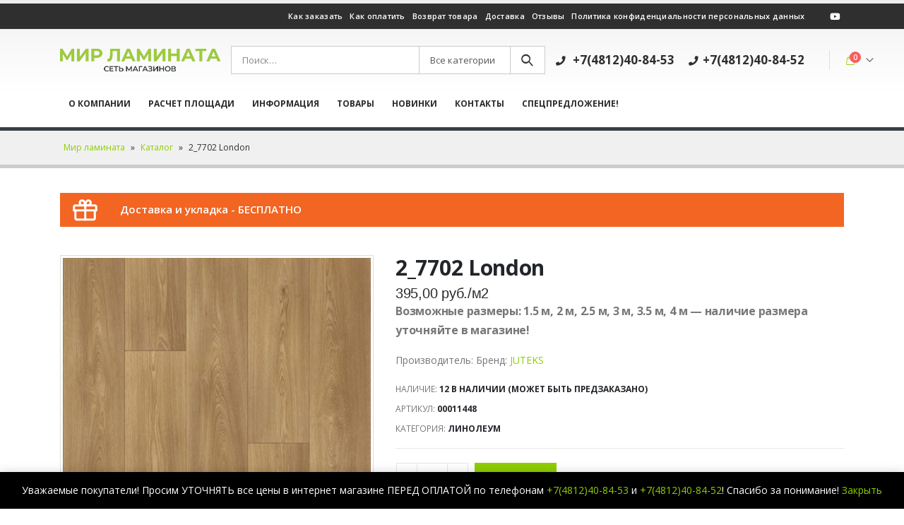

--- FILE ---
content_type: text/html; charset=UTF-8
request_url: https://laminat67.ru/shop/linoleum/2_7702-london/
body_size: 23084
content:
<!DOCTYPE html>
<html lang="ru-RU">
<head>
	<meta charset="UTF-8">
	<!--[if IE]><meta http-equiv='X-UA-Compatible' content='IE=edge,chrome=1'><![endif]-->
	<meta name="viewport" content="width=device-width, initial-scale=1, maximum-scale=1">
	<link rel="profile" href="http://gmpg.org/xfn/11" />
	<link rel="pingback" href="https://laminat67.ru/xmlrpc.php" />

		<link rel="shortcut icon" href="//laminat67.ru/wp-content/uploads/2018/09/favicon.jpg" type="image/x-icon" />
		<link rel="apple-touch-icon" href="//laminat67.ru/wp-content/uploads/2018/09/favicon.jpg">
		<link rel="apple-touch-icon" sizes="120x120" href="//laminat67.ru/wp-content/uploads/2018/09/favicon.jpg">
		<link rel="apple-touch-icon" sizes="76x76" href="//laminat67.ru/wp-content/uploads/2018/09/favicon.jpg">
		<link rel="apple-touch-icon" sizes="152x152" href="//laminat67.ru/wp-content/uploads/2018/09/favicon.jpg">
	<meta name='robots' content='index, follow, max-image-preview:large, max-snippet:-1, max-video-preview:-1' />
	<style>img:is([sizes="auto" i], [sizes^="auto," i]) { contain-intrinsic-size: 3000px 1500px }</style>
	
	<!-- This site is optimized with the Yoast SEO plugin v24.8.1 - https://yoast.com/wordpress/plugins/seo/ -->
	<title>2_7702 London - Мир ламината</title>
	<link rel="canonical" href="https://laminat67.ru/shop/linoleum/2_7702-london/" />
	<meta property="og:locale" content="ru_RU" />
	<meta property="og:type" content="article" />
	<meta property="og:title" content="2_7702 London - Мир ламината" />
	<meta property="og:description" content="Возможные размеры: 1.5 м, 2 м, 2.5 м, 3 м, 3.5 м, 4 м - наличие размера уточняйте в магазине!" />
	<meta property="og:url" content="https://laminat67.ru/shop/linoleum/2_7702-london/" />
	<meta property="og:site_name" content="Мир ламината" />
	<meta property="article:modified_time" content="2026-01-22T11:20:21+00:00" />
	<meta property="og:image" content="https://laminat67.ru/wp-content/uploads/2024/04/Linoleum-Juteks-Megapolis-London-2-7702.jpeg" />
	<meta property="og:image:width" content="614" />
	<meta property="og:image:height" content="615" />
	<meta property="og:image:type" content="image/jpeg" />
	<meta name="twitter:card" content="summary_large_image" />
	<script type="application/ld+json" class="yoast-schema-graph">{"@context":"https://schema.org","@graph":[{"@type":"WebPage","@id":"https://laminat67.ru/shop/linoleum/2_7702-london/","url":"https://laminat67.ru/shop/linoleum/2_7702-london/","name":"2_7702 London - Мир ламината","isPartOf":{"@id":"https://laminat67.ru/#website"},"primaryImageOfPage":{"@id":"https://laminat67.ru/shop/linoleum/2_7702-london/#primaryimage"},"image":{"@id":"https://laminat67.ru/shop/linoleum/2_7702-london/#primaryimage"},"thumbnailUrl":"https://laminat67.ru/wp-content/uploads/2024/04/Linoleum-Juteks-Megapolis-London-2-7702.jpeg","datePublished":"2024-04-10T11:15:26+00:00","dateModified":"2026-01-22T11:20:21+00:00","breadcrumb":{"@id":"https://laminat67.ru/shop/linoleum/2_7702-london/#breadcrumb"},"inLanguage":"ru-RU","potentialAction":[{"@type":"ReadAction","target":["https://laminat67.ru/shop/linoleum/2_7702-london/"]}]},{"@type":"ImageObject","inLanguage":"ru-RU","@id":"https://laminat67.ru/shop/linoleum/2_7702-london/#primaryimage","url":"https://laminat67.ru/wp-content/uploads/2024/04/Linoleum-Juteks-Megapolis-London-2-7702.jpeg","contentUrl":"https://laminat67.ru/wp-content/uploads/2024/04/Linoleum-Juteks-Megapolis-London-2-7702.jpeg","width":614,"height":615,"caption":"Линолеум Juteks Megapolis London-2 7702"},{"@type":"BreadcrumbList","@id":"https://laminat67.ru/shop/linoleum/2_7702-london/#breadcrumb","itemListElement":[{"@type":"ListItem","position":1,"name":"Мир ламината","item":"https://laminat67.ru/"},{"@type":"ListItem","position":2,"name":"Каталог","item":"https://laminat67.ru/shop/"},{"@type":"ListItem","position":3,"name":"2_7702 London"}]},{"@type":"WebSite","@id":"https://laminat67.ru/#website","url":"https://laminat67.ru/","name":"Мир ламината","description":"Сеть магазинов","potentialAction":[{"@type":"SearchAction","target":{"@type":"EntryPoint","urlTemplate":"https://laminat67.ru/?s={search_term_string}"},"query-input":{"@type":"PropertyValueSpecification","valueRequired":true,"valueName":"search_term_string"}}],"inLanguage":"ru-RU"}]}</script>
	<!-- / Yoast SEO plugin. -->


<link rel="alternate" type="application/rss+xml" title="Мир ламината &raquo; Лента" href="https://laminat67.ru/feed/" />
<link rel="alternate" type="application/rss+xml" title="Мир ламината &raquo; Лента комментариев" href="https://laminat67.ru/comments/feed/" />
<script>
window._wpemojiSettings = {"baseUrl":"https:\/\/s.w.org\/images\/core\/emoji\/16.0.1\/72x72\/","ext":".png","svgUrl":"https:\/\/s.w.org\/images\/core\/emoji\/16.0.1\/svg\/","svgExt":".svg","source":{"wpemoji":"https:\/\/laminat67.ru\/wp-includes\/js\/wp-emoji.js?ver=6.8.3","twemoji":"https:\/\/laminat67.ru\/wp-includes\/js\/twemoji.js?ver=6.8.3"}};
/**
 * @output wp-includes/js/wp-emoji-loader.js
 */

/**
 * Emoji Settings as exported in PHP via _print_emoji_detection_script().
 * @typedef WPEmojiSettings
 * @type {object}
 * @property {?object} source
 * @property {?string} source.concatemoji
 * @property {?string} source.twemoji
 * @property {?string} source.wpemoji
 * @property {?boolean} DOMReady
 * @property {?Function} readyCallback
 */

/**
 * Support tests.
 * @typedef SupportTests
 * @type {object}
 * @property {?boolean} flag
 * @property {?boolean} emoji
 */

/**
 * IIFE to detect emoji support and load Twemoji if needed.
 *
 * @param {Window} window
 * @param {Document} document
 * @param {WPEmojiSettings} settings
 */
( function wpEmojiLoader( window, document, settings ) {
	if ( typeof Promise === 'undefined' ) {
		return;
	}

	var sessionStorageKey = 'wpEmojiSettingsSupports';
	var tests = [ 'flag', 'emoji' ];

	/**
	 * Checks whether the browser supports offloading to a Worker.
	 *
	 * @since 6.3.0
	 *
	 * @private
	 *
	 * @returns {boolean}
	 */
	function supportsWorkerOffloading() {
		return (
			typeof Worker !== 'undefined' &&
			typeof OffscreenCanvas !== 'undefined' &&
			typeof URL !== 'undefined' &&
			URL.createObjectURL &&
			typeof Blob !== 'undefined'
		);
	}

	/**
	 * @typedef SessionSupportTests
	 * @type {object}
	 * @property {number} timestamp
	 * @property {SupportTests} supportTests
	 */

	/**
	 * Get support tests from session.
	 *
	 * @since 6.3.0
	 *
	 * @private
	 *
	 * @returns {?SupportTests} Support tests, or null if not set or older than 1 week.
	 */
	function getSessionSupportTests() {
		try {
			/** @type {SessionSupportTests} */
			var item = JSON.parse(
				sessionStorage.getItem( sessionStorageKey )
			);
			if (
				typeof item === 'object' &&
				typeof item.timestamp === 'number' &&
				new Date().valueOf() < item.timestamp + 604800 && // Note: Number is a week in seconds.
				typeof item.supportTests === 'object'
			) {
				return item.supportTests;
			}
		} catch ( e ) {}
		return null;
	}

	/**
	 * Persist the supports in session storage.
	 *
	 * @since 6.3.0
	 *
	 * @private
	 *
	 * @param {SupportTests} supportTests Support tests.
	 */
	function setSessionSupportTests( supportTests ) {
		try {
			/** @type {SessionSupportTests} */
			var item = {
				supportTests: supportTests,
				timestamp: new Date().valueOf()
			};

			sessionStorage.setItem(
				sessionStorageKey,
				JSON.stringify( item )
			);
		} catch ( e ) {}
	}

	/**
	 * Checks if two sets of Emoji characters render the same visually.
	 *
	 * This is used to determine if the browser is rendering an emoji with multiple data points
	 * correctly. set1 is the emoji in the correct form, using a zero-width joiner. set2 is the emoji
	 * in the incorrect form, using a zero-width space. If the two sets render the same, then the browser
	 * does not support the emoji correctly.
	 *
	 * This function may be serialized to run in a Worker. Therefore, it cannot refer to variables from the containing
	 * scope. Everything must be passed by parameters.
	 *
	 * @since 4.9.0
	 *
	 * @private
	 *
	 * @param {CanvasRenderingContext2D} context 2D Context.
	 * @param {string} set1 Set of Emoji to test.
	 * @param {string} set2 Set of Emoji to test.
	 *
	 * @return {boolean} True if the two sets render the same.
	 */
	function emojiSetsRenderIdentically( context, set1, set2 ) {
		// Cleanup from previous test.
		context.clearRect( 0, 0, context.canvas.width, context.canvas.height );
		context.fillText( set1, 0, 0 );
		var rendered1 = new Uint32Array(
			context.getImageData(
				0,
				0,
				context.canvas.width,
				context.canvas.height
			).data
		);

		// Cleanup from previous test.
		context.clearRect( 0, 0, context.canvas.width, context.canvas.height );
		context.fillText( set2, 0, 0 );
		var rendered2 = new Uint32Array(
			context.getImageData(
				0,
				0,
				context.canvas.width,
				context.canvas.height
			).data
		);

		return rendered1.every( function ( rendered2Data, index ) {
			return rendered2Data === rendered2[ index ];
		} );
	}

	/**
	 * Checks if the center point of a single emoji is empty.
	 *
	 * This is used to determine if the browser is rendering an emoji with a single data point
	 * correctly. The center point of an incorrectly rendered emoji will be empty. A correctly
	 * rendered emoji will have a non-zero value at the center point.
	 *
	 * This function may be serialized to run in a Worker. Therefore, it cannot refer to variables from the containing
	 * scope. Everything must be passed by parameters.
	 *
	 * @since 6.8.2
	 *
	 * @private
	 *
	 * @param {CanvasRenderingContext2D} context 2D Context.
	 * @param {string} emoji Emoji to test.
	 *
	 * @return {boolean} True if the center point is empty.
	 */
	function emojiRendersEmptyCenterPoint( context, emoji ) {
		// Cleanup from previous test.
		context.clearRect( 0, 0, context.canvas.width, context.canvas.height );
		context.fillText( emoji, 0, 0 );

		// Test if the center point (16, 16) is empty (0,0,0,0).
		var centerPoint = context.getImageData(16, 16, 1, 1);
		for ( var i = 0; i < centerPoint.data.length; i++ ) {
			if ( centerPoint.data[ i ] !== 0 ) {
				// Stop checking the moment it's known not to be empty.
				return false;
			}
		}

		return true;
	}

	/**
	 * Determines if the browser properly renders Emoji that Twemoji can supplement.
	 *
	 * This function may be serialized to run in a Worker. Therefore, it cannot refer to variables from the containing
	 * scope. Everything must be passed by parameters.
	 *
	 * @since 4.2.0
	 *
	 * @private
	 *
	 * @param {CanvasRenderingContext2D} context 2D Context.
	 * @param {string} type Whether to test for support of "flag" or "emoji".
	 * @param {Function} emojiSetsRenderIdentically Reference to emojiSetsRenderIdentically function, needed due to minification.
	 * @param {Function} emojiRendersEmptyCenterPoint Reference to emojiRendersEmptyCenterPoint function, needed due to minification.
	 *
	 * @return {boolean} True if the browser can render emoji, false if it cannot.
	 */
	function browserSupportsEmoji( context, type, emojiSetsRenderIdentically, emojiRendersEmptyCenterPoint ) {
		var isIdentical;

		switch ( type ) {
			case 'flag':
				/*
				 * Test for Transgender flag compatibility. Added in Unicode 13.
				 *
				 * To test for support, we try to render it, and compare the rendering to how it would look if
				 * the browser doesn't render it correctly (white flag emoji + transgender symbol).
				 */
				isIdentical = emojiSetsRenderIdentically(
					context,
					'\uD83C\uDFF3\uFE0F\u200D\u26A7\uFE0F', // as a zero-width joiner sequence
					'\uD83C\uDFF3\uFE0F\u200B\u26A7\uFE0F' // separated by a zero-width space
				);

				if ( isIdentical ) {
					return false;
				}

				/*
				 * Test for Sark flag compatibility. This is the least supported of the letter locale flags,
				 * so gives us an easy test for full support.
				 *
				 * To test for support, we try to render it, and compare the rendering to how it would look if
				 * the browser doesn't render it correctly ([C] + [Q]).
				 */
				isIdentical = emojiSetsRenderIdentically(
					context,
					'\uD83C\uDDE8\uD83C\uDDF6', // as the sequence of two code points
					'\uD83C\uDDE8\u200B\uD83C\uDDF6' // as the two code points separated by a zero-width space
				);

				if ( isIdentical ) {
					return false;
				}

				/*
				 * Test for English flag compatibility. England is a country in the United Kingdom, it
				 * does not have a two letter locale code but rather a five letter sub-division code.
				 *
				 * To test for support, we try to render it, and compare the rendering to how it would look if
				 * the browser doesn't render it correctly (black flag emoji + [G] + [B] + [E] + [N] + [G]).
				 */
				isIdentical = emojiSetsRenderIdentically(
					context,
					// as the flag sequence
					'\uD83C\uDFF4\uDB40\uDC67\uDB40\uDC62\uDB40\uDC65\uDB40\uDC6E\uDB40\uDC67\uDB40\uDC7F',
					// with each code point separated by a zero-width space
					'\uD83C\uDFF4\u200B\uDB40\uDC67\u200B\uDB40\uDC62\u200B\uDB40\uDC65\u200B\uDB40\uDC6E\u200B\uDB40\uDC67\u200B\uDB40\uDC7F'
				);

				return ! isIdentical;
			case 'emoji':
				/*
				 * Does Emoji 16.0 cause the browser to go splat?
				 *
				 * To test for Emoji 16.0 support, try to render a new emoji: Splatter.
				 *
				 * The splatter emoji is a single code point emoji. Testing for browser support
				 * required testing the center point of the emoji to see if it is empty.
				 *
				 * 0xD83E 0xDEDF (\uD83E\uDEDF) == 🫟 Splatter.
				 *
				 * When updating this test, please ensure that the emoji is either a single code point
				 * or switch to using the emojiSetsRenderIdentically function and testing with a zero-width
				 * joiner vs a zero-width space.
				 */
				var notSupported = emojiRendersEmptyCenterPoint( context, '\uD83E\uDEDF' );
				return ! notSupported;
		}

		return false;
	}

	/**
	 * Checks emoji support tests.
	 *
	 * This function may be serialized to run in a Worker. Therefore, it cannot refer to variables from the containing
	 * scope. Everything must be passed by parameters.
	 *
	 * @since 6.3.0
	 *
	 * @private
	 *
	 * @param {string[]} tests Tests.
	 * @param {Function} browserSupportsEmoji Reference to browserSupportsEmoji function, needed due to minification.
	 * @param {Function} emojiSetsRenderIdentically Reference to emojiSetsRenderIdentically function, needed due to minification.
	 * @param {Function} emojiRendersEmptyCenterPoint Reference to emojiRendersEmptyCenterPoint function, needed due to minification.
	 *
	 * @return {SupportTests} Support tests.
	 */
	function testEmojiSupports( tests, browserSupportsEmoji, emojiSetsRenderIdentically, emojiRendersEmptyCenterPoint ) {
		var canvas;
		if (
			typeof WorkerGlobalScope !== 'undefined' &&
			self instanceof WorkerGlobalScope
		) {
			canvas = new OffscreenCanvas( 300, 150 ); // Dimensions are default for HTMLCanvasElement.
		} else {
			canvas = document.createElement( 'canvas' );
		}

		var context = canvas.getContext( '2d', { willReadFrequently: true } );

		/*
		 * Chrome on OS X added native emoji rendering in M41. Unfortunately,
		 * it doesn't work when the font is bolder than 500 weight. So, we
		 * check for bold rendering support to avoid invisible emoji in Chrome.
		 */
		context.textBaseline = 'top';
		context.font = '600 32px Arial';

		var supports = {};
		tests.forEach( function ( test ) {
			supports[ test ] = browserSupportsEmoji( context, test, emojiSetsRenderIdentically, emojiRendersEmptyCenterPoint );
		} );
		return supports;
	}

	/**
	 * Adds a script to the head of the document.
	 *
	 * @ignore
	 *
	 * @since 4.2.0
	 *
	 * @param {string} src The url where the script is located.
	 *
	 * @return {void}
	 */
	function addScript( src ) {
		var script = document.createElement( 'script' );
		script.src = src;
		script.defer = true;
		document.head.appendChild( script );
	}

	settings.supports = {
		everything: true,
		everythingExceptFlag: true
	};

	// Create a promise for DOMContentLoaded since the worker logic may finish after the event has fired.
	var domReadyPromise = new Promise( function ( resolve ) {
		document.addEventListener( 'DOMContentLoaded', resolve, {
			once: true
		} );
	} );

	// Obtain the emoji support from the browser, asynchronously when possible.
	new Promise( function ( resolve ) {
		var supportTests = getSessionSupportTests();
		if ( supportTests ) {
			resolve( supportTests );
			return;
		}

		if ( supportsWorkerOffloading() ) {
			try {
				// Note that the functions are being passed as arguments due to minification.
				var workerScript =
					'postMessage(' +
					testEmojiSupports.toString() +
					'(' +
					[
						JSON.stringify( tests ),
						browserSupportsEmoji.toString(),
						emojiSetsRenderIdentically.toString(),
						emojiRendersEmptyCenterPoint.toString()
					].join( ',' ) +
					'));';
				var blob = new Blob( [ workerScript ], {
					type: 'text/javascript'
				} );
				var worker = new Worker( URL.createObjectURL( blob ), { name: 'wpTestEmojiSupports' } );
				worker.onmessage = function ( event ) {
					supportTests = event.data;
					setSessionSupportTests( supportTests );
					worker.terminate();
					resolve( supportTests );
				};
				return;
			} catch ( e ) {}
		}

		supportTests = testEmojiSupports( tests, browserSupportsEmoji, emojiSetsRenderIdentically, emojiRendersEmptyCenterPoint );
		setSessionSupportTests( supportTests );
		resolve( supportTests );
	} )
		// Once the browser emoji support has been obtained from the session, finalize the settings.
		.then( function ( supportTests ) {
			/*
			 * Tests the browser support for flag emojis and other emojis, and adjusts the
			 * support settings accordingly.
			 */
			for ( var test in supportTests ) {
				settings.supports[ test ] = supportTests[ test ];

				settings.supports.everything =
					settings.supports.everything && settings.supports[ test ];

				if ( 'flag' !== test ) {
					settings.supports.everythingExceptFlag =
						settings.supports.everythingExceptFlag &&
						settings.supports[ test ];
				}
			}

			settings.supports.everythingExceptFlag =
				settings.supports.everythingExceptFlag &&
				! settings.supports.flag;

			// Sets DOMReady to false and assigns a ready function to settings.
			settings.DOMReady = false;
			settings.readyCallback = function () {
				settings.DOMReady = true;
			};
		} )
		.then( function () {
			return domReadyPromise;
		} )
		.then( function () {
			// When the browser can not render everything we need to load a polyfill.
			if ( ! settings.supports.everything ) {
				settings.readyCallback();

				var src = settings.source || {};

				if ( src.concatemoji ) {
					addScript( src.concatemoji );
				} else if ( src.wpemoji && src.twemoji ) {
					addScript( src.twemoji );
					addScript( src.wpemoji );
				}
			}
		} );
} )( window, document, window._wpemojiSettings );
</script>
<link rel='stylesheet' id='ats-privacy-css' href='https://laminat67.ru/wp-content/plugins/ats-privacy-policy/includes/css/style-ats.css?ver=6.8.3' media='all' />
<style id='wp-emoji-styles-inline-css'>

	img.wp-smiley, img.emoji {
		display: inline !important;
		border: none !important;
		box-shadow: none !important;
		height: 1em !important;
		width: 1em !important;
		margin: 0 0.07em !important;
		vertical-align: -0.1em !important;
		background: none !important;
		padding: 0 !important;
	}
</style>
<link rel='stylesheet' id='wp-block-library-css' href='https://laminat67.ru/wp-includes/css/dist/block-library/style.css?ver=6.8.3' media='all' />
<style id='wp-block-library-theme-inline-css'>
.wp-block-audio :where(figcaption){
  color:#555;
  font-size:13px;
  text-align:center;
}
.is-dark-theme .wp-block-audio :where(figcaption){
  color:#ffffffa6;
}

.wp-block-audio{
  margin:0 0 1em;
}

.wp-block-code{
  border:1px solid #ccc;
  border-radius:4px;
  font-family:Menlo,Consolas,monaco,monospace;
  padding:.8em 1em;
}

.wp-block-embed :where(figcaption){
  color:#555;
  font-size:13px;
  text-align:center;
}
.is-dark-theme .wp-block-embed :where(figcaption){
  color:#ffffffa6;
}

.wp-block-embed{
  margin:0 0 1em;
}

.blocks-gallery-caption{
  color:#555;
  font-size:13px;
  text-align:center;
}
.is-dark-theme .blocks-gallery-caption{
  color:#ffffffa6;
}

:root :where(.wp-block-image figcaption){
  color:#555;
  font-size:13px;
  text-align:center;
}
.is-dark-theme :root :where(.wp-block-image figcaption){
  color:#ffffffa6;
}

.wp-block-image{
  margin:0 0 1em;
}

.wp-block-pullquote{
  border-bottom:4px solid;
  border-top:4px solid;
  color:currentColor;
  margin-bottom:1.75em;
}
.wp-block-pullquote cite,.wp-block-pullquote footer,.wp-block-pullquote__citation{
  color:currentColor;
  font-size:.8125em;
  font-style:normal;
  text-transform:uppercase;
}

.wp-block-quote{
  border-left:.25em solid;
  margin:0 0 1.75em;
  padding-left:1em;
}
.wp-block-quote cite,.wp-block-quote footer{
  color:currentColor;
  font-size:.8125em;
  font-style:normal;
  position:relative;
}
.wp-block-quote:where(.has-text-align-right){
  border-left:none;
  border-right:.25em solid;
  padding-left:0;
  padding-right:1em;
}
.wp-block-quote:where(.has-text-align-center){
  border:none;
  padding-left:0;
}
.wp-block-quote.is-large,.wp-block-quote.is-style-large,.wp-block-quote:where(.is-style-plain){
  border:none;
}

.wp-block-search .wp-block-search__label{
  font-weight:700;
}

.wp-block-search__button{
  border:1px solid #ccc;
  padding:.375em .625em;
}

:where(.wp-block-group.has-background){
  padding:1.25em 2.375em;
}

.wp-block-separator.has-css-opacity{
  opacity:.4;
}

.wp-block-separator{
  border:none;
  border-bottom:2px solid;
  margin-left:auto;
  margin-right:auto;
}
.wp-block-separator.has-alpha-channel-opacity{
  opacity:1;
}
.wp-block-separator:not(.is-style-wide):not(.is-style-dots){
  width:100px;
}
.wp-block-separator.has-background:not(.is-style-dots){
  border-bottom:none;
  height:1px;
}
.wp-block-separator.has-background:not(.is-style-wide):not(.is-style-dots){
  height:2px;
}

.wp-block-table{
  margin:0 0 1em;
}
.wp-block-table td,.wp-block-table th{
  word-break:normal;
}
.wp-block-table :where(figcaption){
  color:#555;
  font-size:13px;
  text-align:center;
}
.is-dark-theme .wp-block-table :where(figcaption){
  color:#ffffffa6;
}

.wp-block-video :where(figcaption){
  color:#555;
  font-size:13px;
  text-align:center;
}
.is-dark-theme .wp-block-video :where(figcaption){
  color:#ffffffa6;
}

.wp-block-video{
  margin:0 0 1em;
}

:root :where(.wp-block-template-part.has-background){
  margin-bottom:0;
  margin-top:0;
  padding:1.25em 2.375em;
}
</style>
<style id='classic-theme-styles-inline-css'>
/**
 * These rules are needed for backwards compatibility.
 * They should match the button element rules in the base theme.json file.
 */
.wp-block-button__link {
	color: #ffffff;
	background-color: #32373c;
	border-radius: 9999px; /* 100% causes an oval, but any explicit but really high value retains the pill shape. */

	/* This needs a low specificity so it won't override the rules from the button element if defined in theme.json. */
	box-shadow: none;
	text-decoration: none;

	/* The extra 2px are added to size solids the same as the outline versions.*/
	padding: calc(0.667em + 2px) calc(1.333em + 2px);

	font-size: 1.125em;
}

.wp-block-file__button {
	background: #32373c;
	color: #ffffff;
	text-decoration: none;
}

</style>
<style id='global-styles-inline-css'>
:root{--wp--preset--aspect-ratio--square: 1;--wp--preset--aspect-ratio--4-3: 4/3;--wp--preset--aspect-ratio--3-4: 3/4;--wp--preset--aspect-ratio--3-2: 3/2;--wp--preset--aspect-ratio--2-3: 2/3;--wp--preset--aspect-ratio--16-9: 16/9;--wp--preset--aspect-ratio--9-16: 9/16;--wp--preset--color--black: #000000;--wp--preset--color--cyan-bluish-gray: #abb8c3;--wp--preset--color--white: #ffffff;--wp--preset--color--pale-pink: #f78da7;--wp--preset--color--vivid-red: #cf2e2e;--wp--preset--color--luminous-vivid-orange: #ff6900;--wp--preset--color--luminous-vivid-amber: #fcb900;--wp--preset--color--light-green-cyan: #7bdcb5;--wp--preset--color--vivid-green-cyan: #00d084;--wp--preset--color--pale-cyan-blue: #8ed1fc;--wp--preset--color--vivid-cyan-blue: #0693e3;--wp--preset--color--vivid-purple: #9b51e0;--wp--preset--color--primary: #8ece00;--wp--preset--color--secondary: #e36159;--wp--preset--color--tertiary: #2baab1;--wp--preset--color--quaternary: #383f48;--wp--preset--color--dark: #2e353e;--wp--preset--color--light: #ffffff;--wp--preset--gradient--vivid-cyan-blue-to-vivid-purple: linear-gradient(135deg,rgba(6,147,227,1) 0%,rgb(155,81,224) 100%);--wp--preset--gradient--light-green-cyan-to-vivid-green-cyan: linear-gradient(135deg,rgb(122,220,180) 0%,rgb(0,208,130) 100%);--wp--preset--gradient--luminous-vivid-amber-to-luminous-vivid-orange: linear-gradient(135deg,rgba(252,185,0,1) 0%,rgba(255,105,0,1) 100%);--wp--preset--gradient--luminous-vivid-orange-to-vivid-red: linear-gradient(135deg,rgba(255,105,0,1) 0%,rgb(207,46,46) 100%);--wp--preset--gradient--very-light-gray-to-cyan-bluish-gray: linear-gradient(135deg,rgb(238,238,238) 0%,rgb(169,184,195) 100%);--wp--preset--gradient--cool-to-warm-spectrum: linear-gradient(135deg,rgb(74,234,220) 0%,rgb(151,120,209) 20%,rgb(207,42,186) 40%,rgb(238,44,130) 60%,rgb(251,105,98) 80%,rgb(254,248,76) 100%);--wp--preset--gradient--blush-light-purple: linear-gradient(135deg,rgb(255,206,236) 0%,rgb(152,150,240) 100%);--wp--preset--gradient--blush-bordeaux: linear-gradient(135deg,rgb(254,205,165) 0%,rgb(254,45,45) 50%,rgb(107,0,62) 100%);--wp--preset--gradient--luminous-dusk: linear-gradient(135deg,rgb(255,203,112) 0%,rgb(199,81,192) 50%,rgb(65,88,208) 100%);--wp--preset--gradient--pale-ocean: linear-gradient(135deg,rgb(255,245,203) 0%,rgb(182,227,212) 50%,rgb(51,167,181) 100%);--wp--preset--gradient--electric-grass: linear-gradient(135deg,rgb(202,248,128) 0%,rgb(113,206,126) 100%);--wp--preset--gradient--midnight: linear-gradient(135deg,rgb(2,3,129) 0%,rgb(40,116,252) 100%);--wp--preset--font-size--small: 13px;--wp--preset--font-size--medium: 20px;--wp--preset--font-size--large: 36px;--wp--preset--font-size--x-large: 42px;--wp--preset--font-family--inter: "Inter", sans-serif;--wp--preset--font-family--cardo: Cardo;--wp--preset--spacing--20: 0.44rem;--wp--preset--spacing--30: 0.67rem;--wp--preset--spacing--40: 1rem;--wp--preset--spacing--50: 1.5rem;--wp--preset--spacing--60: 2.25rem;--wp--preset--spacing--70: 3.38rem;--wp--preset--spacing--80: 5.06rem;--wp--preset--shadow--natural: 6px 6px 9px rgba(0, 0, 0, 0.2);--wp--preset--shadow--deep: 12px 12px 50px rgba(0, 0, 0, 0.4);--wp--preset--shadow--sharp: 6px 6px 0px rgba(0, 0, 0, 0.2);--wp--preset--shadow--outlined: 6px 6px 0px -3px rgba(255, 255, 255, 1), 6px 6px rgba(0, 0, 0, 1);--wp--preset--shadow--crisp: 6px 6px 0px rgba(0, 0, 0, 1);}:where(.is-layout-flex){gap: 0.5em;}:where(.is-layout-grid){gap: 0.5em;}body .is-layout-flex{display: flex;}.is-layout-flex{flex-wrap: wrap;align-items: center;}.is-layout-flex > :is(*, div){margin: 0;}body .is-layout-grid{display: grid;}.is-layout-grid > :is(*, div){margin: 0;}:where(.wp-block-columns.is-layout-flex){gap: 2em;}:where(.wp-block-columns.is-layout-grid){gap: 2em;}:where(.wp-block-post-template.is-layout-flex){gap: 1.25em;}:where(.wp-block-post-template.is-layout-grid){gap: 1.25em;}.has-black-color{color: var(--wp--preset--color--black) !important;}.has-cyan-bluish-gray-color{color: var(--wp--preset--color--cyan-bluish-gray) !important;}.has-white-color{color: var(--wp--preset--color--white) !important;}.has-pale-pink-color{color: var(--wp--preset--color--pale-pink) !important;}.has-vivid-red-color{color: var(--wp--preset--color--vivid-red) !important;}.has-luminous-vivid-orange-color{color: var(--wp--preset--color--luminous-vivid-orange) !important;}.has-luminous-vivid-amber-color{color: var(--wp--preset--color--luminous-vivid-amber) !important;}.has-light-green-cyan-color{color: var(--wp--preset--color--light-green-cyan) !important;}.has-vivid-green-cyan-color{color: var(--wp--preset--color--vivid-green-cyan) !important;}.has-pale-cyan-blue-color{color: var(--wp--preset--color--pale-cyan-blue) !important;}.has-vivid-cyan-blue-color{color: var(--wp--preset--color--vivid-cyan-blue) !important;}.has-vivid-purple-color{color: var(--wp--preset--color--vivid-purple) !important;}.has-black-background-color{background-color: var(--wp--preset--color--black) !important;}.has-cyan-bluish-gray-background-color{background-color: var(--wp--preset--color--cyan-bluish-gray) !important;}.has-white-background-color{background-color: var(--wp--preset--color--white) !important;}.has-pale-pink-background-color{background-color: var(--wp--preset--color--pale-pink) !important;}.has-vivid-red-background-color{background-color: var(--wp--preset--color--vivid-red) !important;}.has-luminous-vivid-orange-background-color{background-color: var(--wp--preset--color--luminous-vivid-orange) !important;}.has-luminous-vivid-amber-background-color{background-color: var(--wp--preset--color--luminous-vivid-amber) !important;}.has-light-green-cyan-background-color{background-color: var(--wp--preset--color--light-green-cyan) !important;}.has-vivid-green-cyan-background-color{background-color: var(--wp--preset--color--vivid-green-cyan) !important;}.has-pale-cyan-blue-background-color{background-color: var(--wp--preset--color--pale-cyan-blue) !important;}.has-vivid-cyan-blue-background-color{background-color: var(--wp--preset--color--vivid-cyan-blue) !important;}.has-vivid-purple-background-color{background-color: var(--wp--preset--color--vivid-purple) !important;}.has-black-border-color{border-color: var(--wp--preset--color--black) !important;}.has-cyan-bluish-gray-border-color{border-color: var(--wp--preset--color--cyan-bluish-gray) !important;}.has-white-border-color{border-color: var(--wp--preset--color--white) !important;}.has-pale-pink-border-color{border-color: var(--wp--preset--color--pale-pink) !important;}.has-vivid-red-border-color{border-color: var(--wp--preset--color--vivid-red) !important;}.has-luminous-vivid-orange-border-color{border-color: var(--wp--preset--color--luminous-vivid-orange) !important;}.has-luminous-vivid-amber-border-color{border-color: var(--wp--preset--color--luminous-vivid-amber) !important;}.has-light-green-cyan-border-color{border-color: var(--wp--preset--color--light-green-cyan) !important;}.has-vivid-green-cyan-border-color{border-color: var(--wp--preset--color--vivid-green-cyan) !important;}.has-pale-cyan-blue-border-color{border-color: var(--wp--preset--color--pale-cyan-blue) !important;}.has-vivid-cyan-blue-border-color{border-color: var(--wp--preset--color--vivid-cyan-blue) !important;}.has-vivid-purple-border-color{border-color: var(--wp--preset--color--vivid-purple) !important;}.has-vivid-cyan-blue-to-vivid-purple-gradient-background{background: var(--wp--preset--gradient--vivid-cyan-blue-to-vivid-purple) !important;}.has-light-green-cyan-to-vivid-green-cyan-gradient-background{background: var(--wp--preset--gradient--light-green-cyan-to-vivid-green-cyan) !important;}.has-luminous-vivid-amber-to-luminous-vivid-orange-gradient-background{background: var(--wp--preset--gradient--luminous-vivid-amber-to-luminous-vivid-orange) !important;}.has-luminous-vivid-orange-to-vivid-red-gradient-background{background: var(--wp--preset--gradient--luminous-vivid-orange-to-vivid-red) !important;}.has-very-light-gray-to-cyan-bluish-gray-gradient-background{background: var(--wp--preset--gradient--very-light-gray-to-cyan-bluish-gray) !important;}.has-cool-to-warm-spectrum-gradient-background{background: var(--wp--preset--gradient--cool-to-warm-spectrum) !important;}.has-blush-light-purple-gradient-background{background: var(--wp--preset--gradient--blush-light-purple) !important;}.has-blush-bordeaux-gradient-background{background: var(--wp--preset--gradient--blush-bordeaux) !important;}.has-luminous-dusk-gradient-background{background: var(--wp--preset--gradient--luminous-dusk) !important;}.has-pale-ocean-gradient-background{background: var(--wp--preset--gradient--pale-ocean) !important;}.has-electric-grass-gradient-background{background: var(--wp--preset--gradient--electric-grass) !important;}.has-midnight-gradient-background{background: var(--wp--preset--gradient--midnight) !important;}.has-small-font-size{font-size: var(--wp--preset--font-size--small) !important;}.has-medium-font-size{font-size: var(--wp--preset--font-size--medium) !important;}.has-large-font-size{font-size: var(--wp--preset--font-size--large) !important;}.has-x-large-font-size{font-size: var(--wp--preset--font-size--x-large) !important;}
:where(.wp-block-post-template.is-layout-flex){gap: 1.25em;}:where(.wp-block-post-template.is-layout-grid){gap: 1.25em;}
:where(.wp-block-columns.is-layout-flex){gap: 2em;}:where(.wp-block-columns.is-layout-grid){gap: 2em;}
:root :where(.wp-block-pullquote){font-size: 1.5em;line-height: 1.6;}
</style>
<link rel='stylesheet' id='rs-plugin-settings-css' href='https://laminat67.ru/wp-content/plugins/revslider/public/assets/css/settings.css?ver=5.4.8' media='all' />
<style id='rs-plugin-settings-inline-css'>
.tp-caption a{color:#ff7302;text-shadow:none;-webkit-transition:all 0.2s ease-out;-moz-transition:all 0.2s ease-out;-o-transition:all 0.2s ease-out;-ms-transition:all 0.2s ease-out}.tp-caption a:hover{color:#ffa902}
.tparrows:before{color:#8ece00;text-shadow:0 0 3px #fff;}.revslider-initialised .tp-loader{z-index:18;}
</style>
<link rel='stylesheet' id='tyle-style-css' href='https://laminat67.ru/wp-content/plugins/woocommerce-tile-calculator/assets/css/style.css?ver=6.8.3' media='all' />
<style id='woocommerce-inline-inline-css'>
.woocommerce form .form-row .required { visibility: visible; }
</style>
<link rel='stylesheet' id='yith_wcbm_badge_style-css' href='https://laminat67.ru/wp-content/plugins/yith-woocommerce-badges-management/assets/css/frontend.css?ver=3.15.0' media='all' />
<style id='yith_wcbm_badge_style-inline-css'>
.yith-wcbm-badge.yith-wcbm-badge-text.yith-wcbm-badge-3714 {
				bottom: 0; left: 0; 
				
				-ms-transform: ; 
				-webkit-transform: ; 
				transform: ;
				padding: 0px 0px 0px 0px;
				background-color:#f26522; border-radius: 0px 0px 0px 0px; width:150px; height:50px;
			}
</style>
<link rel='stylesheet' id='yith-gfont-open-sans-css' href='https://laminat67.ru/wp-content/plugins/yith-woocommerce-badges-management/assets/fonts/open-sans/style.css?ver=3.15.0' media='all' />
<link rel='stylesheet' id='brands-styles-css' href='https://laminat67.ru/wp-content/plugins/woocommerce/assets/css/brands.css?ver=9.7.2' media='all' />
<link rel='stylesheet' id='pwb-styles-frontend-css' href='https://laminat67.ru/wp-content/plugins/perfect-woocommerce-brands/build/frontend/css/style.css?ver=3.5.0' media='all' />
<link rel='stylesheet' id='flexible-shipping-free-shipping-css' href='https://laminat67.ru/wp-content/plugins/flexible-shipping/assets/dist/css/free-shipping.css?ver=6.0.0.2' media='all' />
<!--[if lt IE 9]>
<link rel='stylesheet' id='vc_lte_ie9-css' href='https://laminat67.ru/wp-content/plugins/js_composer/assets/css/vc_lte_ie9.min.css?ver=6.0.2' media='screen' />
<![endif]-->
<link rel='stylesheet' id='porto-css-vars-css' href='https://laminat67.ru/wp-content/uploads/porto_styles/theme_css_vars.css?ver=6.2.3' media='all' />
<link rel='stylesheet' id='js_composer_front-css' href='https://laminat67.ru/wp-content/plugins/js_composer/assets/css/js_composer.min.css?ver=6.0.2' media='all' />
<link rel='stylesheet' id='bootstrap-css' href='https://laminat67.ru/wp-content/uploads/porto_styles/bootstrap.css?ver=6.2.3' media='all' />
<link rel='stylesheet' id='porto-plugins-css' href='https://laminat67.ru/wp-content/themes/porto/css/plugins.css?ver=6.2.3' media='all' />
<link rel='stylesheet' id='porto-theme-css' href='https://laminat67.ru/wp-content/themes/porto/css/theme.css?ver=6.2.3' media='all' />
<link rel='stylesheet' id='porto-shortcodes-css' href='https://laminat67.ru/wp-content/uploads/porto_styles/shortcodes.css?ver=6.2.3' media='all' />
<link rel='stylesheet' id='porto-theme-shop-css' href='https://laminat67.ru/wp-content/themes/porto/css/theme_shop.css?ver=6.2.3' media='all' />
<link rel='stylesheet' id='porto-dynamic-style-css' href='https://laminat67.ru/wp-content/uploads/porto_styles/dynamic_style.css?ver=6.2.3' media='all' />
<link rel='stylesheet' id='porto-type-builder-css' href='https://laminat67.ru/wp-content/plugins/porto-functionality/builders/assets/type-builder.css?ver=3.0.8' media='all' />
<link rel='stylesheet' id='porto-style-css' href='https://laminat67.ru/wp-content/themes/porto/style.css?ver=6.2.3' media='all' />
<style id='porto-style-inline-css'>
#header .logo,.side-header-narrow-bar-logo{max-width:170px}@media (min-width:1170px){#header .logo{max-width:250px}}@media (max-width:991px){#header .logo{max-width:110px}}@media (max-width:767px){#header .logo{max-width:110px}}#header.sticky-header .logo{max-width:100px}#header,.sticky-header .header-main.sticky{border-top:5px solid #ededed}@media (min-width:992px){}.page-top .page-title-wrap{line-height:0}.page-top .page-title:not(.b-none):after{content:'';position:absolute;width:100%;left:0;border-bottom:5px solid #8ece00;bottom:-17px}body.single-product .page-top .breadcrumbs-wrap{padding-right:55px}.product-images .img-thumbnail .inner,.product-images .img-thumbnail .inner img{-webkit-transform:none;transform:none}#header.sticky-header .main-menu > li.menu-item > a,#header.sticky-header .main-menu > li.menu-custom-content a{color:#777777}#header.sticky-header .main-menu > li.menu-item:hover > a,#header.sticky-header .main-menu > li.menu-item.active:hover > a,#header.sticky-header .main-menu > li.menu-custom-content:hover a{color:#777777}#login-form-popup{position:relative;width:80%;max-width:525px;margin-left:auto;margin-right:auto}#login-form-popup .featured-box{margin-bottom:0;box-shadow:none;border:none;border-radius:0}#login-form-popup .featured-box .box-content{padding:45px 36px 30px;border:none}#login-form-popup .featured-box h2{text-transform:uppercase;font-size:15px;letter-spacing:.05em;font-weight:600;line-height:2}#login-form-popup .porto-social-login-section{margin-top:20px}.porto-social-login-section{background:#f4f4f2;text-align:center;padding:20px 20px 25px}.porto-social-login-section p{text-transform:uppercase;font-size:12px;color:#1d2127;font-weight:600;margin-bottom:8px}#login-form-popup .col2-set{margin-left:-20px;margin-right:-20px}#login-form-popup .col-1,#login-form-popup .col-2{padding-left:20px;padding-right:20px}@media (min-width:992px){#login-form-popup .col-1{border-right:1px solid #f5f6f6}}#login-form-popup .input-text{box-shadow:none;padding-top:10px;padding-bottom:10px;border-color:#ddd;border-radius:2px;line-height:1.5 !important}#login-form-popup .form-row{margin-bottom:20px}#login-form-popup .woocommerce-privacy-policy-text{display:none}#login-form-popup .button{border-radius:2px;padding:18px 24px;text-shadow:none;font-family:Open Sans,sans-serif;font-size:12px;letter-spacing:-0.025em}#login-form-popup label.inline{margin-top:15px;float:right;position:relative;cursor:pointer;line-height:1.5}#login-form-popup label.inline input[type=checkbox]{opacity:0;margin-right:8px;margin-top:0;margin-bottom:0}#login-form-popup label.inline span:before{content:'';position:absolute;border:1px solid #ddd;border-radius:1px;width:16px;height:16px;left:0;top:0;text-align:center;line-height:15px;font-family:'Font Awesome 5 Free';font-weight:900;font-size:9px;color:#aaa}#login-form-popup label.inline input[type=checkbox]:checked + span:before{content:'\f00c'}#login-form-popup .social-button i{font-size:16px;margin-right:8px}#login-form-popup p.status{color:#1d2127}.porto-social-login-section .google-plus{background:#dd4e31}.porto-social-login-section .facebook{background:#3a589d}.porto-social-login-section .twitter{background:#1aa9e1}.featured-box .porto-social-login-section i{color:#fff}.porto-social-login-section .social-button:hover{background:var(--bs-primary)}#login-form-popup{max-width:480px}html.panel-opened body > .mfp-bg{z-index:9042}html.panel-opened body > .mfp-wrap{z-index:9043}ul.products.pcols-ls-2 li.product-outimage .add-links .button{text-indent:0;width:auto}ul.products li.product-col .woocommerce-loop-product__title{white-space:normal}.woocommerce-ordering select{width:auto}body.page-id-25 .sidebar-content{border:1px solid #dae2e6}body.page-id-25 .sidebar-content aside.widget{margin-bottom:0;margin-top:0;padding:20px}html .btn-primary{border:none}html .btn-primary:hover,html .btn-primary:focus,html .btn-primary:active{background:#7cb500;border-color:#7cb500}.btn-primary:focus,.btn-primary.focus{box-shadow:none}.post-item.with-btn a.btn,.d-block a.btn,.btn-group-md > .btn,.vc_btn3.vc_btn3-size-md{line-height:32px}ul.products li.product-outimage .add-links .button{background:#f7941d;line-height:32px}.add-links .button:hover{background-color:#f7941d;border-color:#f7941d}
</style>
<link rel='stylesheet' id='styles-child-css' href='https://laminat67.ru/wp-content/themes/laminat67/style.css?ver=6.8.3' media='all' />
<script src="https://laminat67.ru/wp-includes/js/jquery/jquery.js?ver=3.7.1" id="jquery-core-js"></script>
<script src="https://laminat67.ru/wp-includes/js/jquery/jquery-migrate.js?ver=3.4.1" id="jquery-migrate-js"></script>
<script id="equal-height-columns-js-extra">
var equalHeightColumnElements = {"element-groups":{"1":{"selector":".pwb-brands-col3","breakpoint":768}}};
</script>
<script src="https://laminat67.ru/wp-content/plugins/equal-height-columns/public/js/equal-height-columns-public.js?ver=1.2.1" id="equal-height-columns-js"></script>
<script src="https://laminat67.ru/wp-content/plugins/revslider/public/assets/js/jquery.themepunch.tools.min.js?ver=5.4.8" id="tp-tools-js"></script>
<script src="https://laminat67.ru/wp-content/plugins/revslider/public/assets/js/jquery.themepunch.revolution.min.js?ver=5.4.8" id="revmin-js"></script>
<script src="https://laminat67.ru/wp-content/plugins/woocommerce/assets/js/jquery-blockui/jquery.blockUI.js?ver=2.7.0-wc.9.7.2" id="jquery-blockui-js" data-wp-strategy="defer"></script>
<script id="wc-add-to-cart-js-extra">
var wc_add_to_cart_params = {"ajax_url":"\/wp-admin\/admin-ajax.php","wc_ajax_url":"\/?wc-ajax=%%endpoint%%","i18n_view_cart":"\u041f\u0440\u043e\u0441\u043c\u043e\u0442\u0440 \u043a\u043e\u0440\u0437\u0438\u043d\u044b","cart_url":"https:\/\/laminat67.ru\/cart\/","is_cart":"","cart_redirect_after_add":"no"};
</script>
<script src="https://laminat67.ru/wp-content/plugins/woocommerce/assets/js/frontend/add-to-cart.js?ver=9.7.2" id="wc-add-to-cart-js" data-wp-strategy="defer"></script>
<script id="wc-single-product-js-extra">
var wc_single_product_params = {"i18n_required_rating_text":"\u041f\u043e\u0436\u0430\u043b\u0443\u0439\u0441\u0442\u0430, \u043f\u043e\u0441\u0442\u0430\u0432\u044c\u0442\u0435 \u043e\u0446\u0435\u043d\u043a\u0443","i18n_rating_options":["1 \u0438\u0437 5 \u0437\u0432\u0451\u0437\u0434","2 \u0438\u0437 5 \u0437\u0432\u0451\u0437\u0434","3 \u0438\u0437 5 \u0437\u0432\u0451\u0437\u0434","4 \u0438\u0437 5 \u0437\u0432\u0451\u0437\u0434","5 \u0438\u0437 5 \u0437\u0432\u0451\u0437\u0434"],"i18n_product_gallery_trigger_text":"\u041f\u0440\u043e\u0441\u043c\u043e\u0442\u0440 \u0433\u0430\u043b\u0435\u0440\u0435\u0438 \u0438\u0437\u043e\u0431\u0440\u0430\u0436\u0435\u043d\u0438\u0439 \u0432 \u043f\u043e\u043b\u043d\u043e\u044d\u043a\u0440\u0430\u043d\u043d\u043e\u043c \u0440\u0435\u0436\u0438\u043c\u0435","review_rating_required":"yes","flexslider":{"rtl":false,"animation":"slide","smoothHeight":true,"directionNav":false,"controlNav":"thumbnails","slideshow":false,"animationSpeed":500,"animationLoop":false,"allowOneSlide":false},"zoom_enabled":"","zoom_options":[],"photoswipe_enabled":"","photoswipe_options":{"shareEl":false,"closeOnScroll":false,"history":false,"hideAnimationDuration":0,"showAnimationDuration":0},"flexslider_enabled":""};
</script>
<script src="https://laminat67.ru/wp-content/plugins/woocommerce/assets/js/frontend/single-product.js?ver=9.7.2" id="wc-single-product-js" defer data-wp-strategy="defer"></script>
<script src="https://laminat67.ru/wp-content/plugins/woocommerce/assets/js/js-cookie/js.cookie.js?ver=2.1.4-wc.9.7.2" id="js-cookie-js" defer data-wp-strategy="defer"></script>
<script id="woocommerce-js-extra">
var woocommerce_params = {"ajax_url":"\/wp-admin\/admin-ajax.php","wc_ajax_url":"\/?wc-ajax=%%endpoint%%","i18n_password_show":"\u041f\u043e\u043a\u0430\u0437\u0430\u0442\u044c \u043f\u0430\u0440\u043e\u043b\u044c","i18n_password_hide":"\u0421\u043a\u0440\u044b\u0442\u044c \u043f\u0430\u0440\u043e\u043b\u044c"};
</script>
<script src="https://laminat67.ru/wp-content/plugins/woocommerce/assets/js/frontend/woocommerce.js?ver=9.7.2" id="woocommerce-js" defer data-wp-strategy="defer"></script>
<script src="https://laminat67.ru/wp-content/plugins/js_composer/assets/js/vendors/woocommerce-add-to-cart.js?ver=6.0.2" id="vc_woocommerce-add-to-cart-js-js"></script>
<link rel="https://api.w.org/" href="https://laminat67.ru/wp-json/" /><link rel="alternate" title="JSON" type="application/json" href="https://laminat67.ru/wp-json/wp/v2/product/6280" /><link rel="EditURI" type="application/rsd+xml" title="RSD" href="https://laminat67.ru/xmlrpc.php?rsd" />
<meta name="generator" content="WordPress 6.8.3" />
<meta name="generator" content="WooCommerce 9.7.2" />
<link rel='shortlink' href='https://laminat67.ru/?p=6280' />
<link rel="alternate" title="oEmbed (JSON)" type="application/json+oembed" href="https://laminat67.ru/wp-json/oembed/1.0/embed?url=https%3A%2F%2Flaminat67.ru%2Fshop%2Flinoleum%2F2_7702-london%2F" />
<link rel="alternate" title="oEmbed (XML)" type="text/xml+oembed" href="https://laminat67.ru/wp-json/oembed/1.0/embed?url=https%3A%2F%2Flaminat67.ru%2Fshop%2Flinoleum%2F2_7702-london%2F&#038;format=xml" />
		<script type="text/javascript">
		WebFontConfig = {
			google: { families: [ 'Open+Sans:200,300,400,500,600,700,800:cyrillic,cyrillic-ext,greek,greek-ext,khmer,latin,latin-ext,vietnamese','Shadows+Into+Light:400,700','Playfair+Display:400,700' ] }
		};
		(function(d) {
			var wf = d.createElement('script'), s = d.scripts[0];
			wf.src = 'https://laminat67.ru/wp-content/themes/porto/js/libs/webfont.js';
			wf.async = true;
			s.parentNode.insertBefore(wf, s);
		})(document);</script>
			<noscript><style>.woocommerce-product-gallery{ opacity: 1 !important; }</style></noscript>
	<meta name="generator" content="Powered by WPBakery Page Builder - drag and drop page builder for WordPress."/>
<meta name="generator" content="Powered by Slider Revolution 5.4.8 - responsive, Mobile-Friendly Slider Plugin for WordPress with comfortable drag and drop interface." />
<style class='wp-fonts-local'>
@font-face{font-family:Inter;font-style:normal;font-weight:300 900;font-display:fallback;src:url('https://laminat67.ru/wp-content/plugins/woocommerce/assets/fonts/Inter-VariableFont_slnt,wght.woff2') format('woff2');font-stretch:normal;}
@font-face{font-family:Cardo;font-style:normal;font-weight:400;font-display:fallback;src:url('https://laminat67.ru/wp-content/plugins/woocommerce/assets/fonts/cardo_normal_400.woff2') format('woff2');}
</style>
<link rel="icon" href="https://laminat67.ru/wp-content/uploads/2018/09/cropped-favicon-32x32.jpg" sizes="32x32" />
<link rel="icon" href="https://laminat67.ru/wp-content/uploads/2018/09/cropped-favicon-192x192.jpg" sizes="192x192" />
<link rel="apple-touch-icon" href="https://laminat67.ru/wp-content/uploads/2018/09/cropped-favicon-180x180.jpg" />
<meta name="msapplication-TileImage" content="https://laminat67.ru/wp-content/uploads/2018/09/cropped-favicon-270x270.jpg" />
<script type="text/javascript">function setREVStartSize(e){									
						try{ e.c=jQuery(e.c);var i=jQuery(window).width(),t=9999,r=0,n=0,l=0,f=0,s=0,h=0;
							if(e.responsiveLevels&&(jQuery.each(e.responsiveLevels,function(e,f){f>i&&(t=r=f,l=e),i>f&&f>r&&(r=f,n=e)}),t>r&&(l=n)),f=e.gridheight[l]||e.gridheight[0]||e.gridheight,s=e.gridwidth[l]||e.gridwidth[0]||e.gridwidth,h=i/s,h=h>1?1:h,f=Math.round(h*f),"fullscreen"==e.sliderLayout){var u=(e.c.width(),jQuery(window).height());if(void 0!=e.fullScreenOffsetContainer){var c=e.fullScreenOffsetContainer.split(",");if (c) jQuery.each(c,function(e,i){u=jQuery(i).length>0?u-jQuery(i).outerHeight(!0):u}),e.fullScreenOffset.split("%").length>1&&void 0!=e.fullScreenOffset&&e.fullScreenOffset.length>0?u-=jQuery(window).height()*parseInt(e.fullScreenOffset,0)/100:void 0!=e.fullScreenOffset&&e.fullScreenOffset.length>0&&(u-=parseInt(e.fullScreenOffset,0))}f=u}else void 0!=e.minHeight&&f<e.minHeight&&(f=e.minHeight);e.c.closest(".rev_slider_wrapper").css({height:f})					
						}catch(d){console.log("Failure at Presize of Slider:"+d)}						
					};</script>
<noscript><style type="text/css"> .wpb_animate_when_almost_visible { opacity: 1; }</style></noscript></head>
<body class="wp-singular product-template-default single single-product postid-6280 wp-embed-responsive wp-theme-porto wp-child-theme-laminat67 theme-porto woocommerce woocommerce-page woocommerce-demo-store woocommerce-no-js yith-wcbm-theme-porto login-popup full blog-1 wpb-js-composer js-comp-ver-6.0.2 vc_responsive">

	<div class="page-wrapper"><!-- page wrapper -->

		<div class="porto-html-block porto-block-html-top"><!-- The Modal -->
<div class="modal" id="back_call">
  <div class="modal-dialog">
    <div class="modal-content">

    

    </div>
  </div>
</div></div>
								<!-- header wrapper -->
			<div class="header-wrapper">
								<header id="header" class="header-separate header-1 sticky-menu-header">
		<div class="header-top">
		<div class="container">
			<div class="header-left">
							</div>
			<div class="header-right">
				<ul id="menu-up-header-menu" class="top-links mega-menu show-arrow"><li id="nav-menu-item-46" class="menu-item menu-item-type-post_type menu-item-object-page narrow"><a href="https://laminat67.ru/kak-zakazat/">Как заказать</a></li>
<li id="nav-menu-item-45" class="menu-item menu-item-type-post_type menu-item-object-page narrow"><a href="https://laminat67.ru/kak-oplatit/">Как оплатить</a></li>
<li id="nav-menu-item-44" class="menu-item menu-item-type-post_type menu-item-object-page narrow"><a href="https://laminat67.ru/vozvrat-tovara/">Возврат товара</a></li>
<li id="nav-menu-item-43" class="menu-item menu-item-type-post_type menu-item-object-page narrow"><a href="https://laminat67.ru/dostavka/">Доставка</a></li>
<li id="nav-menu-item-42" class="menu-item menu-item-type-post_type menu-item-object-page narrow"><a href="https://laminat67.ru/reviews/">Отзывы</a></li>
<li id="nav-menu-item-2841" class="menu-item menu-item-type-post_type menu-item-object-page narrow"><a href="https://laminat67.ru/politika-konfidentsialnosti/">Политика конфиденциальности персональных данных</a></li>
</ul><span class="gap">|</span><div class="share-links">		<a target="_blank"  rel="nofollow noopener noreferrer" class="share-youtube" href="https://www.youtube.com/channel/UCyLWccA1A206ROsL82AH6TQ" title="Youtube"></a>
		</div>			</div>
		</div>
	</div>
	
	<div class="header-main">
		<div class="container header-row">
			<div class="header-left">
				<a class="mobile-toggle" href="#"><i class="fas fa-bars"></i></a>
						<div class="logo">
		<a href="https://laminat67.ru/" title="Мир ламината - Сеть магазинов"  rel="home">
		<img class="img-responsive standard-logo retina-logo" src="//laminat67.ru/wp-content/uploads/2021/02/logo2021.png" alt="Мир ламината" />	</a>
			</div>
					</div>
			<div class="header-center">
				<div class="searchform-popup"><a class="search-toggle"><i class="fas fa-search"></i><span class="search-text">Search</span></a>	<form action="https://laminat67.ru/" method="get"
		class="searchform searchform-cats">
		<div class="searchform-fields">
			<span class="text"><input name="s" type="text" value="" placeholder="Поиск&hellip;" autocomplete="off" /></span>
							<input type="hidden" name="post_type" value="product"/>
				<select  name='product_cat' id='product_cat' class='cat'>
	<option value='0'>Все категории</option>
	<option class="level-0" value="uncategorized">Другое</option>
	<option class="level-0" value="laminat">Ламинат</option>
	<option class="level-0" value="linoleum">Линолеум</option>
	<option class="level-0" value="aksessuary">Аксессуары</option>
	<option class="level-0" value="podlozhka">Подложка</option>
	<option class="level-0" value="porogi">Пороги</option>
	<option class="level-0" value="plintusa">Плинтуса</option>
	<option class="level-0" value="plitka">Плитка</option>
	<option class="level-0" value="vinilovyj-laminat">Виниловый ламинат</option>
	<option class="level-0" value="parketnaya-doska">Паркетная доска</option>
	<option class="level-0" value="keramogranit">Керамогранит</option>
</select>
			<span class="button-wrap">
							<button class="btn btn-special" title="Search" type="submit"><i class="fas fa-search"></i></button>
						</span>
		</div>
				<div class="live-search-list"></div>
			</form>
	</div>			</div>
			<div class="header-right">
				<div class="header-minicart">
					<div class="header-contact"><ul class="nav nav-pills nav-top">
	<li class="phone">
		<span><i class="fa fa-phone"></i> <a href="tel:+74812408453">+7(4812)40-84-53</a></span>
	</li>
	<li class="phone">
		<span><i class="fa fa-phone"></i><a href="tel:+74812408452">+7(4812)40-84-52</a></span>
	</li>
</ul>

</div>		<div id="mini-cart" class="mini-cart minicart-arrow-alt">
			<div class="cart-head">
			<span class="cart-icon"><i class="minicart-icon porto-icon-bag-2"></i><span class="cart-items">0</span></span><span class="cart-items-text">0 товаров</span>			</div>
			<div class="cart-popup widget_shopping_cart">
				<div class="widget_shopping_cart_content">
									<div class="cart-loading"></div>
								</div>
			</div>
				</div>
						</div>

				
			</div>
		</div>
		
<div id="nav-panel">
	<div class="container">
		<div class="mobile-nav-wrap">
		<div class="menu-wrap"><ul id="menu-main-menu" class="mobile-menu accordion-menu"><li id="accordion-menu-item-47" class="menu-item menu-item-type-post_type menu-item-object-page"><a href="https://laminat67.ru/about/">О компании</a></li>
<li id="accordion-menu-item-48" class="menu-item menu-item-type-custom menu-item-object-custom"><a href="/#raschet">Расчет площади</a></li>
<li id="accordion-menu-item-49" class="menu-item menu-item-type-post_type menu-item-object-page"><a href="https://laminat67.ru/informatsiya/">Информация</a></li>
<li id="accordion-menu-item-51" class="menu-item menu-item-type-post_type menu-item-object-page current_page_parent"><a href="https://laminat67.ru/shop/">Товары</a></li>
<li id="accordion-menu-item-53" class="menu-item menu-item-type-post_type menu-item-object-page"><a href="https://laminat67.ru/novinki/">Новинки</a></li>
<li id="accordion-menu-item-52" class="menu-item menu-item-type-post_type menu-item-object-page"><a href="https://laminat67.ru/kontakty/">Контакты</a></li>
<li id="accordion-menu-item-4185" class="menu-item menu-item-type-post_type menu-item-object-page"><a href="https://laminat67.ru/belorusskij-laminat-titanium/">СПЕЦПРЕДЛОЖЕНИЕ!</a></li>
</ul></div><div class="menu-wrap"><ul id="menu-up-header-menu-1" class="mobile-menu accordion-menu show-arrow"><li id="accordion-menu-item-46" class="menu-item menu-item-type-post_type menu-item-object-page"><a href="https://laminat67.ru/kak-zakazat/">Как заказать</a></li>
<li id="accordion-menu-item-45" class="menu-item menu-item-type-post_type menu-item-object-page"><a href="https://laminat67.ru/kak-oplatit/">Как оплатить</a></li>
<li id="accordion-menu-item-44" class="menu-item menu-item-type-post_type menu-item-object-page"><a href="https://laminat67.ru/vozvrat-tovara/">Возврат товара</a></li>
<li id="accordion-menu-item-43" class="menu-item menu-item-type-post_type menu-item-object-page"><a href="https://laminat67.ru/dostavka/">Доставка</a></li>
<li id="accordion-menu-item-42" class="menu-item menu-item-type-post_type menu-item-object-page"><a href="https://laminat67.ru/reviews/">Отзывы</a></li>
<li id="accordion-menu-item-2841" class="menu-item menu-item-type-post_type menu-item-object-page"><a href="https://laminat67.ru/politika-konfidentsialnosti/">Политика конфиденциальности персональных данных</a></li>
</ul></div>		</div>
	</div>
</div>
	</div>

			<div class="main-menu-wrap menu-flat">
			<div id="main-menu" class="container ">
								<div class="menu-center">
					<ul id="menu-main-menu-1" class="main-menu mega-menu menu-flat show-arrow"><li id="nav-menu-item-47" class="menu-item menu-item-type-post_type menu-item-object-page narrow"><a href="https://laminat67.ru/about/">О компании</a></li>
<li id="nav-menu-item-48" class="menu-item menu-item-type-custom menu-item-object-custom narrow"><a href="/#raschet">Расчет площади</a></li>
<li id="nav-menu-item-49" class="menu-item menu-item-type-post_type menu-item-object-page narrow"><a href="https://laminat67.ru/informatsiya/">Информация</a></li>
<li id="nav-menu-item-51" class="menu-item menu-item-type-post_type menu-item-object-page current_page_parent narrow"><a href="https://laminat67.ru/shop/">Товары</a></li>
<li id="nav-menu-item-53" class="menu-item menu-item-type-post_type menu-item-object-page narrow"><a href="https://laminat67.ru/novinki/">Новинки</a></li>
<li id="nav-menu-item-52" class="menu-item menu-item-type-post_type menu-item-object-page narrow"><a href="https://laminat67.ru/kontakty/">Контакты</a></li>
<li id="nav-menu-item-4185" class="menu-item menu-item-type-post_type menu-item-object-page narrow"><a href="https://laminat67.ru/belorusskij-laminat-titanium/">СПЕЦПРЕДЛОЖЕНИЕ!</a></li>
</ul>				</div>
							</div>
		</div>
	</header>

							</div>
			<!-- end header wrapper -->
		
		
				<section class="page-top page-header-1">
		<div class="container hide-title">
	<div class="row">
		<div class="col-lg-12">
							<div class="breadcrumbs-wrap">
					<span class="yoast-breadcrumbs"><span><a href="https://laminat67.ru/">Мир ламината</a></span> » <span><a href="https://laminat67.ru/shop/">Каталог</a></span> » <span class="breadcrumb_last" aria-current="page">2_7702 London</span></span>				</div>
						<div class="page-title-wrap d-none">
				<h1 class="page-title">2_7702 London</h1>
							</div>
					</div>
	</div>
</div>
	</section>
	
		<div id="main" class="column1 boxed"><!-- main -->

			<div class="container">
			<div class="row main-content-wrap">

			<!-- main content -->
			<div class="main-content col-lg-12">

			
	<div id="primary" class="content-area"><main id="content" class="site-main">
<div class="page-title mt_0 page-title_mobile_1 important_msg"><i class="icon icon_gift"></i><a href="/contract/" target="_blank" rel="nofollow">Доставка и укладка - БЕСПЛАТНО</a></div>

					
			<div class="woocommerce-notices-wrapper"></div>
<div id="product-6280" class="product type-product post-6280 status-publish first instock product_cat-linoleum has-post-thumbnail purchasable product-type-simple product-layout-default">

	<div class="product-summary-wrap">
					<div class="row">
				<div class="summary-before col-md-5">
							<div class="labels"></div><div class="product-images images">
	<div class="product-image-slider owl-carousel show-nav-hover has-ccols ccols-1"><div class="img-thumbnail"><div class="inner"><img width="600" height="601" src="https://laminat67.ru/wp-content/uploads/2024/04/Linoleum-Juteks-Megapolis-London-2-7702-600x601.jpeg" class="woocommerce-main-image img-responsive" alt="Линолеум Juteks Megapolis London-2 7702" href="https://laminat67.ru/wp-content/uploads/2024/04/Linoleum-Juteks-Megapolis-London-2-7702.jpeg" title="Линолеум Juteks Megapolis London-2 7702" decoding="async" fetchpriority="high" srcset="https://laminat67.ru/wp-content/uploads/2024/04/Linoleum-Juteks-Megapolis-London-2-7702-600x601.jpeg 600w, https://laminat67.ru/wp-content/uploads/2024/04/Linoleum-Juteks-Megapolis-London-2-7702-400x401.jpeg 400w, https://laminat67.ru/wp-content/uploads/2024/04/Linoleum-Juteks-Megapolis-London-2-7702-560x560.jpeg 560w, https://laminat67.ru/wp-content/uploads/2024/04/Linoleum-Juteks-Megapolis-London-2-7702-367x367.jpeg 367w" sizes="(max-width: 600px) 100vw, 600px" /></div></div></div><span class="zoom" data-index="0"><i class="porto-icon-plus"></i></span></div>

<div class="product-thumbnails thumbnails">
	<div class="product-thumbs-slider owl-carousel has-ccols ccols-4"><div class="img-thumbnail"><img class="woocommerce-main-thumb img-responsive" alt="Линолеум Juteks Megapolis London-2 7702" src="https://laminat67.ru/wp-content/uploads/2024/04/Linoleum-Juteks-Megapolis-London-2-7702.jpeg" /></div></div></div>
						</div>

			<div class="summary entry-summary col-md-7">
							<h1 class="product_title entry-title">
		2_7702 London	</h1>
<div class="price"><span class="woocommerce-Price-amount amount"><bdi>395,00&nbsp;<span class="woocommerce-Price-currencySymbol"><span class=rur >&#x440;<span>&#x443;&#x431;.</span></span></span></bdi></span><span class="tic woocommerce-Price-amount amount">/м2</span></div>

<div class="description woocommerce-product-details__short-description">
	<p><b>Возможные размеры: 1.5 м, 2 м, 2.5 м, 3 м, 3.5 м, 4 м &#8212; наличие размера уточняйте в магазине!</b></p>
</div>
	<div class="brand">
	<div class="product_label">Производитель: </div>
<div class="pwb-single-product-brands pwb-clearfix"><span class="pwb-text-before-brands-links">Бренд:</span><a href="https://laminat67.ru/manufacturer/juteks/" title="Посмотреть бренд">JUTEKS</a></div>	</div>
<div class="product_meta">

	<span class="product-stock in-stock">Наличие: <span class="stock">12 в наличии (может быть предзаказано)</span></span>
	
		<span class="sku_wrapper">Артикул: <span class="sku">00011448</span></span>

	
	<span class="posted_in">Категория: <a href="https://laminat67.ru/product-category/linoleum/" rel="tag">Линолеум</a></span>
	
	
</div>

	
	<form class="cart" action="https://laminat67.ru/shop/linoleum/2_7702-london/" method="post" enctype='multipart/form-data'>
		
			<div class="quantity">
				<input
			type="number"
			id="quantity_6972db257790d"
			class="input-text qty text"
			step="1"
			min="1"
			max=""
			name="quantity"
			value="1"
			title="Qty"
			size="4"
			placeholder=""			inputmode="numeric" />
			</div>
	
		<button type="submit" name="add-to-cart" value="6280" class="single_add_to_cart_button button alt">В корзину</button>

		<a href="https://laminat67.ru/cart/" tabindex="1" class="wc-action-btn view-cart-btn button wc-forward">Просмотр корзины</a>	</form>

	
<div class="product-share"><div class="share-links"><a href="https://www.facebook.com/sharer.php?u=https://laminat67.ru/shop/linoleum/2_7702-london/" target="_blank"  rel="noopener noreferrer nofollow" data-bs-tooltip data-bs-placement='bottom' title="Facebook" class="share-facebook">Facebook</a>
		<a href="https://twitter.com/intent/tweet?text=2_7702+London&amp;url=https://laminat67.ru/shop/linoleum/2_7702-london/" target="_blank"  rel="noopener noreferrer nofollow" data-bs-tooltip data-bs-placement='bottom' title="Twitter" class="share-twitter">Twitter</a>
		<a href="https://www.linkedin.com/shareArticle?mini=true&amp;url=https://laminat67.ru/shop/linoleum/2_7702-london/&amp;title=2_7702+London" target="_blank"  rel="noopener noreferrer nofollow" data-bs-tooltip data-bs-placement='bottom' title="LinkedIn" class="share-linkedin">LinkedIn</a>
		<a href="https://plus.google.com/share?url=https://laminat67.ru/shop/linoleum/2_7702-london/" target="_blank"  rel="noopener noreferrer nofollow" data-bs-tooltip data-bs-placement='bottom' title="Google +" class="share-googleplus">Google +</a>
		<a href="https://pinterest.com/pin/create/button/?url=https://laminat67.ru/shop/linoleum/2_7702-london/&amp;media=https://laminat67.ru/wp-content/uploads/2024/04/Linoleum-Juteks-Megapolis-London-2-7702.jpeg" target="_blank"  rel="noopener noreferrer nofollow" data-bs-tooltip data-bs-placement='bottom' title="Pinterest" class="share-pinterest">Pinterest</a>
		<a href="mailto:?subject=2_7702+London&amp;body=https://laminat67.ru/shop/linoleum/2_7702-london/" target="_blank"  rel="noopener noreferrer nofollow" data-bs-tooltip data-bs-placement='bottom' title="Email" class="share-email">Email</a>
	</div></div>						</div>

					</div><!-- .summary -->
		</div>

			<div class="product_card_note"><span style="color:#f26522;"><b>Внимание: Уважаемые покупатели!  <br/> Представленные изображения товара дают общее представление об оттенке и могут отличатся.<br/> Товар может закончится на складе в течении дня при совершении покупок нашими покупателями и отсутствовать на кладе, или же другая партия может иметь другую цену. <br/>Настоятельно рекомендуем всегда обсуждать по телефонам <a href="tel:+74812408453">+7(4812)40-84-53</a> и
<a href="tel:+74812408452">+7(4812)40-84-52</a> с менеджером магазина покупку перед ее оплатой непосредственно на сайте.</b></span></div>
	
	<div class="woocommerce-tabs woocommerce-tabs-u4jotcxx resp-htabs" id="product-tab">
			<ul class="resp-tabs-list" role="tablist">
							<li class="additional_information_tab" id="tab-title-additional_information" role="tab" aria-controls="tab-additional_information">
					Детали				</li>
								<li class="custom_tab2_tab" id="tab-title-custom_tab2" role="tab" aria-controls="tab-custom_tab2">
					Услуги				</li>
				
		</ul>
		<div class="resp-tabs-container">
			
				<div class="tab-content" id="tab-additional_information">
					
	<h2>Детали</h2>

	<table class="woocommerce-product-attributes shop_attributes table table-striped">
					<tr class="woocommerce-product-attributes-item woocommerce-product-attributes-item--attribute_pa_klass-iznosostojkosti">
				<th class="woocommerce-product-attributes-item__label">Класс износостойкости</th>
				<td class="woocommerce-product-attributes-item__value"><p><a href="https://laminat67.ru/klass-iznosostojkosti/21/" rel="tag">21</a></p>
</td>
			</tr>
					<tr class="woocommerce-product-attributes-item woocommerce-product-attributes-item--attribute_pa_strana-proizvoditel">
				<th class="woocommerce-product-attributes-item__label">Страна производитель</th>
				<td class="woocommerce-product-attributes-item__value"><p><a href="https://laminat67.ru/strana-proizvoditel/belgiya-rossiya/" rel="tag">Бельгия-Россия</a></p>
</td>
			</tr>
					<tr class="woocommerce-product-attributes-item woocommerce-product-attributes-item--attribute_pa_kollektsiya">
				<th class="woocommerce-product-attributes-item__label">Коллекция</th>
				<td class="woocommerce-product-attributes-item__value"><p><a href="https://laminat67.ru/kollektsiya/megapolis/" rel="tag">Megapolis</a></p>
</td>
			</tr>
					<tr class="woocommerce-product-attributes-item woocommerce-product-attributes-item--attribute_pa_tolshhina">
				<th class="woocommerce-product-attributes-item__label">Толщина</th>
				<td class="woocommerce-product-attributes-item__value"><p><a href="https://laminat67.ru/tolshhina/3mm/" rel="tag">3мм</a></p>
</td>
			</tr>
					<tr class="woocommerce-product-attributes-item woocommerce-product-attributes-item--attribute_pa_edinitsa-izmereniya">
				<th class="woocommerce-product-attributes-item__label">Единица измерения</th>
				<td class="woocommerce-product-attributes-item__value"><p><a href="https://laminat67.ru/edinitsa-izmereniya/m2/" rel="tag">м2</a></p>
</td>
			</tr>
			</table>

				</div>

			
				<div class="tab-content" id="tab-custom_tab2">
					<p><strong>Укладка покрытия</strong><br />
Покрытие укладывается по технологии, согласно требованиям производителя напольного покрытия.</p>
<p><strong>Доставка</strong><br />
Доставка осуществляется до подъезда клиента. Занос в квартиру осуществляется силами клиента.</p>
				</div>

					</div>

		
		<script>
			jQuery(document).ready(function($) {
				var $tabs = $('.woocommerce-tabs-u4jotcxx');

				function init_tabs($tabs) {
					$tabs.easyResponsiveTabs({
						type: 'default', //Types: default, vertical, accordion
						width: 'auto', //auto or any width like 600px
						fit: true,   // 100% fit in a container
						activate: function(event) { // Callback function if tab is switched
						}
					});
				}
				if (!$.fn.easyResponsiveTabs) {
					var js_src = "https://laminat67.ru/wp-content/themes/porto/js/libs/easy-responsive-tabs.min.js";
					if (!$('script[src="' + js_src + '"]').length) {
						var js = document.createElement('script');
						$(js).appendTo('body').on('load', function() {
							init_tabs($tabs);
						}).attr('src', js_src);
					}
				} else {
					init_tabs($tabs);
				}

				var $review_content = $tabs.find('#tab-reviews'),
					$review_title1 = $tabs.find('h2[aria-controls=tab_item-0]'),
					$review_title2 = $tabs.find('li[aria-controls=tab_item-0]');

				function goReviewTab(target) {
					var recalc_pos = false;
					if ($review_content.length && $review_content.css('display') == 'none') {
						recalc_pos = true;
						if ($review_title1.length && $review_title1.css('display') != 'none')
							$review_title1.click();
						else if ($review_title2.length && $review_title2.closest('ul').css('display') != 'none')
							$review_title2.click();
					}

					var delay = recalc_pos ? 400 : 0;
					setTimeout(function() {
						$('html, body').stop().animate({
							scrollTop: target.offset().top - theme.StickyHeader.sticky_height - theme.adminBarHeight() - 14
						}, 600, 'easeOutQuad');
					}, delay);
				}

				function goAccordionTab(target) {
					setTimeout(function() {
						var label = target.attr('aria-controls');
						var $tab_content = $tabs.find('.resp-tab-content[aria-labelledby="' + label + '"]');
						if ($tab_content.length && $tab_content.css('display') != 'none') {
							var offset = target.offset().top - theme.StickyHeader.sticky_height - theme.adminBarHeight() - 14;
							if (offset < $(window).scrollTop())
							$('html, body').stop().animate({
								scrollTop: offset
							}, 600, 'easeOutQuad');
						}
					}, 500);
				}

								// go to reviews, write a review
				$('.woocommerce-review-link, .woocommerce-write-review-link').on('click', function(e) {
					var target = $(this.hash);
					if (target.length) {
						e.preventDefault();

						goReviewTab(target);

						return false;
					}
				});
				// Open review form if accessed via anchor
				if ( window.location.hash == '#review_form' || window.location.hash == '#reviews' || window.location.hash.indexOf('#comment-') != -1 ) {
					var target = $(window.location.hash);
					if (target.length) {
						goReviewTab(target);
					}
				}
				
				$tabs.find('h2.resp-accordion').on('click', function(e) {
					goAccordionTab($(this));
				});
			});
		</script>
			</div>

	

</div><!-- #product-6280 -->



		
	</main></div>
	

</div><!-- end main content -->



	</div>
	</div>

	<div class="related products">
		<div class="container">
							<h2 class="slider-title">Похожие товары</h2>
			
			<div class="slider-wrapper">

				<ul class="products products-container products-slider owl-carousel show-dots-title-right pcols-lg-4 pcols-md-3 pcols-xs-2 pcols-ls-1 pwidth-lg-4 pwidth-md-3 pwidth-xs-2 pwidth-ls-1"
		data-plugin-options="{&quot;themeConfig&quot;:true,&quot;lg&quot;:4,&quot;md&quot;:3,&quot;xs&quot;:2,&quot;ls&quot;:1,&quot;dots&quot;:true}" data-product_layout="product-outimage">

				
					
<li class="product-col product-outimage product type-product post-4624 status-publish first instock product_cat-linoleum has-post-thumbnail purchasable product-type-simple">
<div class="product-inner">
	
	<div class="product-image">

		<a  href="https://laminat67.ru/shop/linoleum/1_216m-graf/">
			<div data-link="https://laminat67.ru/cart/" class="viewcart viewcart-4624" title="Просмотр корзины"></div><div class="inner"><img width="500" height="498" src="https://laminat67.ru/wp-content/uploads/2023/06/LIFE-GRAF-1_216M-.jpeg" class="" alt="LIFE GRAF 1_216M" decoding="async" loading="lazy" srcset="https://laminat67.ru/wp-content/uploads/2023/06/LIFE-GRAF-1_216M-.jpeg 500w, https://laminat67.ru/wp-content/uploads/2023/06/LIFE-GRAF-1_216M--400x398.jpeg 400w, https://laminat67.ru/wp-content/uploads/2023/06/LIFE-GRAF-1_216M--367x367.jpeg 367w" sizes="auto, (max-width: 500px) 100vw, 500px" /></div>		</a>
			</div>

	<div class="product-content">
		
			<a class="product-loop-title"  href="https://laminat67.ru/shop/linoleum/1_216m-graf/">
	<h3 class="woocommerce-loop-product__title">1_216М GRAF</h3>	</a>
	
		
	<span class="price"><span class="woocommerce-Price-amount amount"><bdi>395,00&nbsp;<span class="woocommerce-Price-currencySymbol"><span class=rur >&#x440;<span>&#x443;&#x431;.</span></span></span></bdi></span><span class="tic woocommerce-Price-amount amount">/м2</span></span>

		<div class="add-links no-effect clearfix"><a href="https://laminat67.ru/shop/linoleum/1_216m-graf/" class="button addtocartbutton">Подробнее</a></div>	</div>
</div>
</li>

				
					
<li class="product-col product-outimage product type-product post-4658 status-publish onbackorder product_cat-linoleum has-post-thumbnail purchasable product-type-simple">
<div class="product-inner">
	
	<div class="product-image">

		<a  href="https://laminat67.ru/shop/linoleum/2_361l-torres/">
			<div data-link="https://laminat67.ru/cart/" class="viewcart viewcart-4658" title="Просмотр корзины"></div><div class="inner"><img width="300" height="300" src="https://laminat67.ru/wp-content/uploads/2021/04/Linoleum-Ideal-Ultra-TORRES-2_361-4m-300x300.jpg" class="" alt="Линолеум Ideal Ultra TORRES 2_361 4м" decoding="async" loading="lazy" /></div>		</a>
			</div>

	<div class="product-content">
		
			<a class="product-loop-title"  href="https://laminat67.ru/shop/linoleum/2_361l-torres/">
	<h3 class="woocommerce-loop-product__title">2_361L TORRES</h3>	</a>
	
		
	<span class="price"><span class="woocommerce-Price-amount amount"><bdi>965,00&nbsp;<span class="woocommerce-Price-currencySymbol"><span class=rur >&#x440;<span>&#x443;&#x431;.</span></span></span></bdi></span><span class="tic woocommerce-Price-amount amount">/м2</span></span>

		<div class="add-links no-effect clearfix"><a href="https://laminat67.ru/shop/linoleum/2_361l-torres/" class="button addtocartbutton">Подробнее</a></div>	</div>
</div>
</li>

				
					
<li class="product-col product-outimage product type-product post-4628 status-publish onbackorder product_cat-linoleum has-post-thumbnail purchasable product-type-simple">
<div class="product-inner">
	
	<div class="product-image">

		<a  href="https://laminat67.ru/shop/linoleum/1_916m-lora/">
			<div data-link="https://laminat67.ru/cart/" class="viewcart viewcart-4628" title="Просмотр корзины"></div><div class="inner"><img width="500" height="500" src="https://laminat67.ru/wp-content/uploads/2023/06/Juteks-1_916M-Lora.jpeg" class="" alt="Juteks 1_916M Lora" decoding="async" loading="lazy" srcset="https://laminat67.ru/wp-content/uploads/2023/06/Juteks-1_916M-Lora.jpeg 500w, https://laminat67.ru/wp-content/uploads/2023/06/Juteks-1_916M-Lora-400x400.jpeg 400w, https://laminat67.ru/wp-content/uploads/2023/06/Juteks-1_916M-Lora-367x367.jpeg 367w" sizes="auto, (max-width: 500px) 100vw, 500px" /></div>		</a>
			</div>

	<div class="product-content">
		
			<a class="product-loop-title"  href="https://laminat67.ru/shop/linoleum/1_916m-lora/">
	<h3 class="woocommerce-loop-product__title">1_916M Lora</h3>	</a>
	
		
	<span class="price"><span class="woocommerce-Price-amount amount"><bdi>395,00&nbsp;<span class="woocommerce-Price-currencySymbol"><span class=rur >&#x440;<span>&#x443;&#x431;.</span></span></span></bdi></span><span class="tic woocommerce-Price-amount amount">/м2</span></span>

		<div class="add-links no-effect clearfix"><a href="https://laminat67.ru/shop/linoleum/1_916m-lora/" class="button addtocartbutton">Подробнее</a></div>	</div>
</div>
</li>

				
					
<li class="product-col product-outimage product type-product post-4669 status-publish last onbackorder product_cat-linoleum has-post-thumbnail purchasable product-type-simple">
<div class="product-inner">
	
	<div class="product-image">

		<a  href="https://laminat67.ru/shop/linoleum/3_619l-graf/">
			<div data-link="https://laminat67.ru/cart/" class="viewcart viewcart-4669" title="Просмотр корзины"></div><div class="inner"><img width="493" height="493" src="https://laminat67.ru/wp-content/uploads/2023/06/Ideal-Life-Graf-3-619L.jpeg" class="" alt="Ideal Life Graf 3 619L" decoding="async" loading="lazy" srcset="https://laminat67.ru/wp-content/uploads/2023/06/Ideal-Life-Graf-3-619L.jpeg 493w, https://laminat67.ru/wp-content/uploads/2023/06/Ideal-Life-Graf-3-619L-400x400.jpeg 400w, https://laminat67.ru/wp-content/uploads/2023/06/Ideal-Life-Graf-3-619L-367x367.jpeg 367w" sizes="auto, (max-width: 493px) 100vw, 493px" /></div>		</a>
			</div>

	<div class="product-content">
		
			<a class="product-loop-title"  href="https://laminat67.ru/shop/linoleum/3_619l-graf/">
	<h3 class="woocommerce-loop-product__title">3_619L GRAF</h3>	</a>
	
		
	<span class="price"><span class="woocommerce-Price-amount amount"><bdi>395,00&nbsp;<span class="woocommerce-Price-currencySymbol"><span class=rur >&#x440;<span>&#x443;&#x431;.</span></span></span></bdi></span><span class="tic woocommerce-Price-amount amount">/м2</span></span>

		<div class="add-links no-effect clearfix"><a href="https://laminat67.ru/shop/linoleum/3_619l-graf/" class="button addtocartbutton">Подробнее</a></div>	</div>
</div>
</li>

				
					
<li class="product-col product-outimage product type-product post-4655 status-publish first instock product_cat-linoleum has-post-thumbnail purchasable product-type-simple">
<div class="product-inner">
	
	<div class="product-image">

		<a  href="https://laminat67.ru/shop/linoleum/2_261m-graf/">
			<div data-link="https://laminat67.ru/cart/" class="viewcart viewcart-4655" title="Просмотр корзины"></div><div class="inner"><img width="493" height="493" src="https://laminat67.ru/wp-content/uploads/2023/06/Ideal-Life-Graf-2-961M.jpeg" class="" alt="Ideal Life Graf 2 961M" decoding="async" loading="lazy" srcset="https://laminat67.ru/wp-content/uploads/2023/06/Ideal-Life-Graf-2-961M.jpeg 493w, https://laminat67.ru/wp-content/uploads/2023/06/Ideal-Life-Graf-2-961M-400x400.jpeg 400w, https://laminat67.ru/wp-content/uploads/2023/06/Ideal-Life-Graf-2-961M-367x367.jpeg 367w" sizes="auto, (max-width: 493px) 100vw, 493px" /></div>		</a>
			</div>

	<div class="product-content">
		
			<a class="product-loop-title"  href="https://laminat67.ru/shop/linoleum/2_261m-graf/">
	<h3 class="woocommerce-loop-product__title">2_261M GRAF</h3>	</a>
	
		
	<span class="price"><span class="woocommerce-Price-amount amount"><bdi>395,00&nbsp;<span class="woocommerce-Price-currencySymbol"><span class=rur >&#x440;<span>&#x443;&#x431;.</span></span></span></bdi></span><span class="tic woocommerce-Price-amount amount">/м2</span></span>

		<div class="add-links no-effect clearfix"><a href="https://laminat67.ru/shop/linoleum/2_261m-graf/" class="button addtocartbutton">Подробнее</a></div>	</div>
</div>
</li>

				
					
<li class="product-col product-outimage product type-product post-4619 status-publish instock product_cat-linoleum has-post-thumbnail purchasable product-type-simple">
<div class="product-inner">
	
	<div class="product-image">

		<a  href="https://laminat67.ru/shop/linoleum/1_009s-insbruk/">
			<div data-link="https://laminat67.ru/cart/" class="viewcart viewcart-4619" title="Просмотр корзины"></div><div class="inner"><img width="400" height="400" src="https://laminat67.ru/wp-content/uploads/2023/06/Linoleum-Ideal-Life-Insbruk-1-009S.webp" class="" alt="Линолеум Ideal Life Insbruk 1 (009S)" decoding="async" loading="lazy" srcset="https://laminat67.ru/wp-content/uploads/2023/06/Linoleum-Ideal-Life-Insbruk-1-009S.webp 400w, https://laminat67.ru/wp-content/uploads/2023/06/Linoleum-Ideal-Life-Insbruk-1-009S-367x367.webp 367w" sizes="auto, (max-width: 400px) 100vw, 400px" /></div>		</a>
			</div>

	<div class="product-content">
		
			<a class="product-loop-title"  href="https://laminat67.ru/shop/linoleum/1_009s-insbruk/">
	<h3 class="woocommerce-loop-product__title">1_009S INSBRUK</h3>	</a>
	
		
	<span class="price"><span class="woocommerce-Price-amount amount"><bdi>395,00&nbsp;<span class="woocommerce-Price-currencySymbol"><span class=rur >&#x440;<span>&#x443;&#x431;.</span></span></span></bdi></span><span class="tic woocommerce-Price-amount amount">/м2</span></span>

		<div class="add-links no-effect clearfix"><a href="https://laminat67.ru/shop/linoleum/1_009s-insbruk/" class="button addtocartbutton">Подробнее</a></div>	</div>
</div>
</li>

				
					
<li class="product-col product-outimage product type-product post-4667 status-publish onbackorder product_cat-linoleum has-post-thumbnail purchasable product-type-simple">
<div class="product-inner">
	
	<div class="product-image">

		<a  href="https://laminat67.ru/shop/linoleum/263l-pure-oak/">
			<div data-link="https://laminat67.ru/cart/" class="viewcart viewcart-4667" title="Просмотр корзины"></div><div class="inner"><img width="358" height="328" src="https://laminat67.ru/wp-content/uploads/2023/06/Ideal-Glory-Pure-Oak-263-L.jpeg" class="" alt="Ideal Glory Pure Oak 263 L" decoding="async" loading="lazy" /></div>		</a>
			</div>

	<div class="product-content">
		
			<a class="product-loop-title"  href="https://laminat67.ru/shop/linoleum/263l-pure-oak/">
	<h3 class="woocommerce-loop-product__title">263L PURE OAK</h3>	</a>
	
		
	<span class="price"><span class="woocommerce-Price-amount amount"><bdi>795,00&nbsp;<span class="woocommerce-Price-currencySymbol"><span class=rur >&#x440;<span>&#x443;&#x431;.</span></span></span></bdi></span><span class="tic woocommerce-Price-amount amount">/м2</span></span>

		<div class="add-links no-effect clearfix"><a href="https://laminat67.ru/shop/linoleum/263l-pure-oak/" class="button addtocartbutton">Подробнее</a></div>	</div>
</div>
</li>

				
					
<li class="product-col product-outimage product type-product post-4688 status-publish last onbackorder product_cat-linoleum has-post-thumbnail purchasable product-type-simple">
<div class="product-inner">
	
	<div class="product-image">

		<a  href="https://laminat67.ru/shop/linoleum/4_318l-pure-oak/">
			<div data-link="https://laminat67.ru/cart/" class="viewcart viewcart-4688" title="Просмотр корзины"></div><div class="inner"><img width="458" height="458" src="https://laminat67.ru/wp-content/uploads/2023/06/Record-Pure-Oak-4-318L.jpeg" class="" alt="Record Pure Oak 4-318L" decoding="async" loading="lazy" srcset="https://laminat67.ru/wp-content/uploads/2023/06/Record-Pure-Oak-4-318L.jpeg 458w, https://laminat67.ru/wp-content/uploads/2023/06/Record-Pure-Oak-4-318L-400x400.jpeg 400w, https://laminat67.ru/wp-content/uploads/2023/06/Record-Pure-Oak-4-318L-367x367.jpeg 367w" sizes="auto, (max-width: 458px) 100vw, 458px" /></div>		</a>
			</div>

	<div class="product-content">
		
			<a class="product-loop-title"  href="https://laminat67.ru/shop/linoleum/4_318l-pure-oak/">
	<h3 class="woocommerce-loop-product__title">4_318L PURE OAK</h3>	</a>
	
		
	<span class="price"><span class="woocommerce-Price-amount amount"><bdi>995,00&nbsp;<span class="woocommerce-Price-currencySymbol"><span class=rur >&#x440;<span>&#x443;&#x431;.</span></span></span></bdi></span><span class="tic woocommerce-Price-amount amount">/м2</span></span>

		<div class="add-links no-effect clearfix"><a href="https://laminat67.ru/shop/linoleum/4_318l-pure-oak/" class="button addtocartbutton">Подробнее</a></div>	</div>
</div>
</li>

				
					
<li class="product-col product-outimage product type-product post-4660 status-publish first onbackorder product_cat-linoleum has-post-thumbnail purchasable product-type-simple">
<div class="product-inner">
	
	<div class="product-image">

		<a  href="https://laminat67.ru/shop/linoleum/2_369d-sherwood/">
			<div data-link="https://laminat67.ru/cart/" class="viewcart viewcart-4660" title="Просмотр корзины"></div><div class="inner"><img width="400" height="400" src="https://laminat67.ru/wp-content/uploads/2023/06/JUTEKS-TREND-SHERWOOD-2-369D.jpeg" class="" alt="JUTEKS TREND SHERWOOD 2 369D" decoding="async" loading="lazy" srcset="https://laminat67.ru/wp-content/uploads/2023/06/JUTEKS-TREND-SHERWOOD-2-369D.jpeg 400w, https://laminat67.ru/wp-content/uploads/2023/06/JUTEKS-TREND-SHERWOOD-2-369D-367x367.jpeg 367w" sizes="auto, (max-width: 400px) 100vw, 400px" /></div>		</a>
			</div>

	<div class="product-content">
		
			<a class="product-loop-title"  href="https://laminat67.ru/shop/linoleum/2_369d-sherwood/">
	<h3 class="woocommerce-loop-product__title">2_369D SHERWOOD</h3>	</a>
	
		
	<span class="price"><span class="woocommerce-Price-amount amount"><bdi>395,00&nbsp;<span class="woocommerce-Price-currencySymbol"><span class=rur >&#x440;<span>&#x443;&#x431;.</span></span></span></bdi></span><span class="tic woocommerce-Price-amount amount">/м2</span></span>

		<div class="add-links no-effect clearfix"><a href="https://laminat67.ru/shop/linoleum/2_369d-sherwood/" class="button addtocartbutton">Подробнее</a></div>	</div>
</div>
</li>

				
					
<li class="product-col product-outimage product type-product post-4662 status-publish onbackorder product_cat-linoleum has-post-thumbnail purchasable product-type-simple">
<div class="product-inner">
	
	<div class="product-image">

		<a  href="https://laminat67.ru/shop/linoleum/2_6182-pure-oak/">
			<div data-link="https://laminat67.ru/cart/" class="viewcart viewcart-4662" title="Просмотр корзины"></div><div class="inner"><img width="737" height="737" src="https://laminat67.ru/wp-content/uploads/2023/06/Ideal-PURE-OAK-2-6182.jpeg" class="" alt="Ideal PURE OAK 2 6182" decoding="async" loading="lazy" srcset="https://laminat67.ru/wp-content/uploads/2023/06/Ideal-PURE-OAK-2-6182.jpeg 737w, https://laminat67.ru/wp-content/uploads/2023/06/Ideal-PURE-OAK-2-6182-640x640.jpeg 640w, https://laminat67.ru/wp-content/uploads/2023/06/Ideal-PURE-OAK-2-6182-400x400.jpeg 400w, https://laminat67.ru/wp-content/uploads/2023/06/Ideal-PURE-OAK-2-6182-560x560.jpeg 560w, https://laminat67.ru/wp-content/uploads/2023/06/Ideal-PURE-OAK-2-6182-367x367.jpeg 367w, https://laminat67.ru/wp-content/uploads/2023/06/Ideal-PURE-OAK-2-6182-600x600.jpeg 600w" sizes="auto, (max-width: 737px) 100vw, 737px" /></div>		</a>
			</div>

	<div class="product-content">
		
			<a class="product-loop-title"  href="https://laminat67.ru/shop/linoleum/2_6182-pure-oak/">
	<h3 class="woocommerce-loop-product__title">2_6182 Pure Oak</h3>	</a>
	
		
	<span class="price"><span class="woocommerce-Price-amount amount"><bdi>995,00&nbsp;<span class="woocommerce-Price-currencySymbol"><span class=rur >&#x440;<span>&#x443;&#x431;.</span></span></span></bdi></span><span class="tic woocommerce-Price-amount amount">/м2</span></span>

		<div class="add-links no-effect clearfix"><a href="https://laminat67.ru/shop/linoleum/2_6182-pure-oak/" class="button addtocartbutton">Подробнее</a></div>	</div>
</div>
</li>

				
				</ul>
			</div>
		</div>
	</div>
	
		
		
			
			</div><!-- end main -->

			
			<div class="footer-wrapper">

																							
						<div id="footer" class="footer-1 show-ribbon"
>
	
	<div class="footer-bottom">
	<div class="container">
				<div class="footer-left">
						<span class="footer-copyright">© Copyright 2018. Сеть магазинов "Мир ламината"</span>		</div>
		
		
					<div class="footer-right"><aside id="nav_menu-4" class="widget widget_nav_menu"><div class="menu-up-header-menu-container"><ul id="menu-up-header-menu-2" class="menu"><li id="menu-item-46" class="menu-item menu-item-type-post_type menu-item-object-page menu-item-46"><a href="https://laminat67.ru/kak-zakazat/">Как заказать</a></li>
<li id="menu-item-45" class="menu-item menu-item-type-post_type menu-item-object-page menu-item-45"><a href="https://laminat67.ru/kak-oplatit/">Как оплатить</a></li>
<li id="menu-item-44" class="menu-item menu-item-type-post_type menu-item-object-page menu-item-44"><a href="https://laminat67.ru/vozvrat-tovara/">Возврат товара</a></li>
<li id="menu-item-43" class="menu-item menu-item-type-post_type menu-item-object-page menu-item-43"><a href="https://laminat67.ru/dostavka/">Доставка</a></li>
<li id="menu-item-42" class="menu-item menu-item-type-post_type menu-item-object-page menu-item-42"><a href="https://laminat67.ru/reviews/">Отзывы</a></li>
<li id="menu-item-2841" class="menu-item menu-item-type-post_type menu-item-object-page menu-item-2841"><a href="https://laminat67.ru/politika-konfidentsialnosti/">Политика конфиденциальности персональных данных</a></li>
</ul></div></aside></div>
			</div>
</div>
</div>
										
				
			</div>
					
		
	</div><!-- end wrapper -->
	
<script type="speculationrules">
{"prefetch":[{"source":"document","where":{"and":[{"href_matches":"\/*"},{"not":{"href_matches":["\/wp-*.php","\/wp-admin\/*","\/wp-content\/uploads\/*","\/wp-content\/*","\/wp-content\/plugins\/*","\/wp-content\/themes\/laminat67\/*","\/wp-content\/themes\/porto\/*","\/*\\?(.+)"]}},{"not":{"selector_matches":"a[rel~=\"nofollow\"]"}},{"not":{"selector_matches":".no-prefetch, .no-prefetch a"}}]},"eagerness":"conservative"}]}
</script>
<p class="woocommerce-store-notice demo_store" data-notice-id="448ac40c351e021548b86df36118be25" style="display:none;">Уважаемые покупатели! Просим  УТОЧНЯТЬ все цены в интернет магазине ПЕРЕД ОПЛАТОЙ по телефонам <a href="tel:+74812408453">+7(4812)40-84-53</a> и
<a href="tel:+74812408452">+7(4812)40-84-52</a>! Спасибо за понимание! <a href="#" class="woocommerce-store-notice__dismiss-link">Закрыть</a></p><script type="application/ld+json">{"@context":"https:\/\/schema.org\/","@type":"Product","@id":"https:\/\/laminat67.ru\/shop\/linoleum\/2_7702-london\/#product","name":"2_7702 London","url":"https:\/\/laminat67.ru\/shop\/linoleum\/2_7702-london\/","description":"\u0412\u043e\u0437\u043c\u043e\u0436\u043d\u044b\u0435 \u0440\u0430\u0437\u043c\u0435\u0440\u044b: 1.5 \u043c, 2 \u043c, 2.5 \u043c, 3 \u043c, 3.5 \u043c, 4 \u043c - \u043d\u0430\u043b\u0438\u0447\u0438\u0435 \u0440\u0430\u0437\u043c\u0435\u0440\u0430 \u0443\u0442\u043e\u0447\u043d\u044f\u0439\u0442\u0435 \u0432 \u043c\u0430\u0433\u0430\u0437\u0438\u043d\u0435!","image":"https:\/\/laminat67.ru\/wp-content\/uploads\/2024\/04\/Linoleum-Juteks-Megapolis-London-2-7702.jpeg","sku":"00011448","offers":[{"@type":"Offer","priceSpecification":[{"@type":"UnitPriceSpecification","price":"395.00","priceCurrency":"RUB","valueAddedTaxIncluded":false,"validThrough":"2027-12-31"}],"priceValidUntil":"2027-12-31","availability":"http:\/\/schema.org\/InStock","url":"https:\/\/laminat67.ru\/shop\/linoleum\/2_7702-london\/","seller":{"@type":"Organization","name":"\u041c\u0438\u0440 \u043b\u0430\u043c\u0438\u043d\u0430\u0442\u0430","url":"https:\/\/laminat67.ru"}}],"brand":[{"@type":"Brand","name":"JUTEKS"}]}</script>	<script>
		(function () {
			var c = document.body.className;
			c = c.replace(/woocommerce-no-js/, 'woocommerce-js');
			document.body.className = c;
		})();
	</script>
	<link rel='stylesheet' id='wc-blocks-style-css' href='https://laminat67.ru/wp-content/plugins/woocommerce/assets/client/blocks/wc-blocks.css?ver=1766418533' media='all' />
<link rel='stylesheet' id='yandex-money-checkout-css' href='https://laminat67.ru/wp-content/plugins/yandex-money-checkout//assets/css/yandex-checkout.css?ver=6.8.3' media='all' />
<style id='core-block-supports-inline-css'>
/**
 * Core styles: block-supports
 */

</style>
<script id="tile-calc-js-extra">
var myajax = {"url":"https:\/\/laminat67.ru\/wp-admin\/admin-ajax.php"};
</script>
<script src="https://laminat67.ru/wp-content/plugins/woocommerce-tile-calculator/assets/js/tile-calc.js?ver=6.8.3" id="tile-calc-js"></script>
<script id="porto-live-search-js-extra">
var porto_live_search = {"nonce":"e27affd7de"};
</script>
<script src="https://laminat67.ru/wp-content/themes/porto/inc/lib/live-search/live-search.js?ver=6.2.3" id="porto-live-search-js"></script>
<script id="pwb-functions-frontend-js-extra">
var pwb_ajax_object = {"carousel_prev":"<","carousel_next":">"};
</script>
<script src="https://laminat67.ru/wp-content/plugins/perfect-woocommerce-brands/build/frontend/js/index.js?ver=2c7fa138deab4cbfba2d" id="pwb-functions-frontend-js"></script>
<script src="https://laminat67.ru/wp-content/plugins/woocommerce/assets/js/sourcebuster/sourcebuster.js?ver=9.7.2" id="sourcebuster-js-js"></script>
<script id="wc-order-attribution-js-extra">
var wc_order_attribution = {"params":{"lifetime":1.0e-5,"session":30,"base64":false,"ajaxurl":"https:\/\/laminat67.ru\/wp-admin\/admin-ajax.php","prefix":"wc_order_attribution_","allowTracking":true},"fields":{"source_type":"current.typ","referrer":"current_add.rf","utm_campaign":"current.cmp","utm_source":"current.src","utm_medium":"current.mdm","utm_content":"current.cnt","utm_id":"current.id","utm_term":"current.trm","utm_source_platform":"current.plt","utm_creative_format":"current.fmt","utm_marketing_tactic":"current.tct","session_entry":"current_add.ep","session_start_time":"current_add.fd","session_pages":"session.pgs","session_count":"udata.vst","user_agent":"udata.uag"}};
</script>
<script src="https://laminat67.ru/wp-content/plugins/woocommerce/assets/js/frontend/order-attribution.js?ver=9.7.2" id="wc-order-attribution-js"></script>
<script src="https://laminat67.ru/wp-includes/js/comment-reply.js?ver=6.8.3" id="comment-reply-js" async data-wp-strategy="async"></script>
<script src="https://laminat67.ru/wp-content/plugins/js_composer/assets/js/dist/js_composer_front.min.js?ver=6.0.2" id="wpb_composer_front_js-js"></script>
<script src="https://laminat67.ru/wp-content/themes/porto/js/bootstrap.js?ver=5.0.1" id="bootstrap-js"></script>
<script src="https://laminat67.ru/wp-content/plugins/woocommerce/assets/js/jquery-cookie/jquery.cookie.js?ver=1.4.1-wc.9.7.2" id="jquery-cookie-js" defer data-wp-strategy="defer"></script>
<script src="https://laminat67.ru/wp-content/themes/porto/js/libs/owl.carousel.min.js?ver=2.3.4" id="owl.carousel-js"></script>
<script src="https://laminat67.ru/wp-includes/js/imagesloaded.min.js?ver=5.0.0" id="imagesloaded-js"></script>
<script async="async" src="https://laminat67.ru/wp-content/themes/porto/js/libs/jquery.magnific-popup.min.js?ver=1.1.0" id="jquery-magnific-popup-js"></script>
<script src="https://laminat67.ru/wp-content/themes/porto/js/libs/jquery.selectric.min.js?ver=1.9.6" id="jquery-selectric-js"></script>
<script src="https://laminat67.ru/wp-content/themes/porto/js/libs/jquery.elevatezoom.min.js?ver=3.0.8" id="jquery-elevatezoom-js"></script>
<script id="porto-theme-js-extra">
var js_porto_vars = {"rtl":"","theme_url":"https:\/\/laminat67.ru\/wp-content\/themes\/laminat67","ajax_url":"https:\/\/laminat67.ru\/wp-admin\/admin-ajax.php","change_logo":"1","container_width":"1140","grid_gutter_width":"30","show_sticky_header":"1","show_sticky_header_tablet":"1","show_sticky_header_mobile":"1","ajax_loader_url":"\/\/laminat67.ru\/wp-content\/themes\/porto\/images\/ajax-loader@2x.gif","category_ajax":"","compare_popup":"","compare_popup_title":"","prdctfltr_ajax":"","slider_loop":"1","slider_autoplay":"1","slider_autoheight":"1","slider_speed":"5000","slider_nav":"","slider_nav_hover":"1","slider_margin":"","slider_dots":"1","slider_animatein":"","slider_animateout":"","product_thumbs_count":"4","product_zoom":"1","product_zoom_mobile":"1","product_image_popup":"1","zoom_type":"inner","zoom_scroll":"1","zoom_lens_size":"200","zoom_lens_shape":"square","zoom_contain_lens":"1","zoom_lens_border":"1","zoom_border_color":"#888888","zoom_border":"0","screen_lg":"1170","mfp_counter":"%curr% of %total%","mfp_img_error":"<a href=\"%url%\">The image<\/a> could not be loaded.","mfp_ajax_error":"<a href=\"%url%\">The content<\/a> could not be loaded.","popup_close":"Close","popup_prev":"Previous","popup_next":"Next","request_error":"The requested content cannot be loaded.<br\/>Please try again later.","loader_text":"Loading...","submenu_back":"Back","porto_nonce":"3e781695a6","use_skeleton_screen":[],"user_edit_pages":"","pre_order":""};
</script>
<script src="https://laminat67.ru/wp-content/themes/porto/js/theme.js?ver=6.2.3" id="porto-theme-js"></script>
<script async="async" src="https://laminat67.ru/wp-content/themes/porto/js/theme-async.js?ver=6.2.3" id="porto-theme-async-js"></script>
<script src="https://laminat67.ru/wp-content/themes/porto/js/woocommerce-theme.js?ver=6.2.3" id="porto-woocommerce-theme-js"></script>
<script src="https://laminat67.ru/wp-content/themes/porto/js/libs/easy-responsive-tabs.min.js?ver=6.2.3" id="easy-responsive-tabs-js"></script>
<script>jQuery(document).ready(function(){});</script></body>
</html>

--- FILE ---
content_type: text/css
request_url: https://laminat67.ru/wp-content/themes/laminat67/style.css?ver=6.8.3
body_size: 2850
content:
/*
Theme Name: Laminat67
Theme URI: http://www.portotheme.com/wordpress/porto
Author: SW-THEMES
Author URI: http://www.portotheme.com/
Description: Porto Responsive Wordpress + eCommerce Theme.
Version: 1.1
Template: porto
License: Commercial
License URI: http://themeforest.net/licenses/regular_extended
Tags: woocommerce, corporate, ecommerce, responsive, blue, black, green, white, light, dark, red, two-columns, three-columns, four-columns, left-sidebar, right-sidebar, fixed-layout, responsive-layout, custom-menu, editor-style, featured-images, flexible-header, full-width-template, microformats, post-formats, rtl-language-support, sticky-post, theme-options, translation-ready, accessibility-ready

*/

@import url("../porto/style.css");

/*************** ADD YOUR CUSTOM CSS HERE  ***************/
.f24 {
	font-size:24px;
}
.f30 {
	font-size:30px;
}
.fwb {
	font-weight:bold;
}
.button, .btn {
	padding: 0 10px 0 9px !important;
	font-size: 12.5px;
	color: #fff;
	background: #8ece00;
	border-color: #8ece00;
	border-top-color: #8ece00;
	border-bottom-color: #8ece00;
	border-left-color: #8ece00;
	border-right-color: #8ece00;
	text-transform: uppercase;
	letter-spacing: 0.025em;
	height: 32px;
	/*line-height: 32px;*/
	font-weight: 400;
}
.cart-actions .button, .checkout-button, #place_order, .btn-lg, .btn-group-lg > .btn, input.submit.btn-lg, input.btn.btn-lg[type="submit"], input.button.btn-lg[type="submit"], .return-to-shop .button {
    font-size: 12.5px;
    line-height: 32px;

}
.btn-primary, .button, input.submit, input[type="submit"].btn-primary, input[type="submit"].button, input[type="submit"].submit {
    text-shadow: none;
}
.btn-default, .btn.btn-lg {
	font-size: 12.5px;
}
.btn-default.btn[disabled], .btn-default.btn[disabled]:hover, .btn-default.btn {
	background-color:#ccc;
	color: ##333;
}
.btn-default.btn:hover{
	background-color:#8ece00;
    color: #fff;
}
a.button {
	text-decoration:none;
	line-height:32px;
}
.logo__text {

    height: 24px;
    font-family: 'LatoWebBlack',sans-serif;
    font-size: 20px;
    line-height: 24px;
    color: #2f2f2f;

}
.logo__desc {
    color: #8790a0;
    font-size: 13px;
    line-height: 16px;
}
.logo__text, .logo__desc {
    display: block;
}
.header-top .mega-menu > li.menu-item > a {
    text-transform: none;
}
.text_green-dark {
    color: #8ece00;
}
/*.contacts__callback {
    display: inline-block;
    font-size: 13px;
    line-height: 16px;
}*/
.accordion-menu .arrow, #footer .thumbnail img, #footer .img-thumbnail img, .widget_sidebar_menu, .widget_sidebar_menu .widget-title .toggle, .pagination > a, .pagination > span, .page-links > a, .page-links > span, .accordion .card-header, .progress-bar-tooltip, input[type="email"], input[type="number"], input[type="password"], input[type="search"], input[type="tel"], input[type="text"], input[type="url"], input[type="color"], input[type="date"], input[type="datetime"], input[type="datetime-local"], input[type="month"], input[type="time"], input[type="week"], textarea, select, input[type="submit"], .thumb-info img, .toggle-simple .toggle > label:after, body .btn-sm, body .btn-group-sm > .btn, body .btn-xs, body .btn-group-xs > .btn, .widget .tagcloud a, .tm-collapse .tm-section-label, body .ads-container, body .ads-container-light, body .ads-container-blue, .chosen-container-single .chosen-single, .woocommerce-checkout .form-row .chosen-container-single .chosen-single, .select2-container .select2-choice, .product-nav .product-popup .product-image img, div.quantity .minus, div.quantity .plus, .gridlist-toggle > a, .wcvaswatchlabel, .widget_product_categories .widget-title .toggle, .widget_price_filter .widget-title .toggle, .widget_layered_nav .widget-title .toggle, .widget_layered_nav_filters .widget-title .toggle, .widget_rating_filter .widget-title .toggle, ul.product_list_widget li .product-image img, .widget ul.product_list_widget li .product-image img, .woocommerce-password-strength {
    border-radius: 0;
}
.add-links .add_to_cart_button, .add-links .add_to_cart_read_more, .add-links .add_to_cart_button.loading.viewcart-style-1:after, .yith-wcwl-add-to-wishlist span.ajax-loading, .add-links .quickview.loading:after, .commentlist li .comment-text, .product-image img, .shop_table, .product-nav .product-popup .product-image, .product-summary-wrap .yith-wcwl-add-to-wishlist a:before, .product-summary-wrap .yith-wcwl-add-to-wishlist span:not(.ajax-loading):before, ul.product_list_widget li .product-image, .widget ul.product_list_widget li .product-image, .widget_recent_reviews .product_list_widget li img, .widget.widget_recent_reviews .product_list_widget li img {
    border-radius: 0;
}
#header .header-contact a {
    font-size: 14px;
	line-height: 17px;
}
#header .header-contact li.phone:last-child span{
	padding-right:0;
}
#header .header-contact .phone, #header .header-contact .phone a {
	font-size:17px;
	line-height: 16px;
	font-weight:bold;
	color:#2f2f2f;
}
#mini-cart .cart-subtotal, #mini-cart .minicart-icon {
    color: #8ece00!important;
}
.btn, .button, input.submit, input[type="submit"].btn-primary, input[type="submit"].button, input[type="submit"].submit, input[type="submit"].btn, input[type="submit"] {
    background: #8ece00;
    border-color: #8ece00;
    color: #ffffff;
}
.btn:hover, .button:hover, input.submit:hover, input[type="submit"].btn-primary:hover, input[type="submit"].button:hover, input[type="submit"].submit:hover, input[type="submit"].btn:hover, input[type="submit"]:hover, .btn:focus, .button:focus, input.submit:focus, input[type="submit"].btn-primary:focus, input[type="submit"].button:focus, input[type="submit"].submit:focus, input[type="submit"].btn:focus, input[type="submit"]:focus, .btn:active, .button:active, input.submit:active, input[type="submit"].btn-primary:active, input[type="submit"].button:active, input[type="submit"].submit:active, input[type="submit"].btn:active, input[type="submit"]:active, .addtocartbutton:hover, .addtocartbutton:active {
    background: #7cb500;
    border-color: #7cb500;
    color: #ffffff;
}
.addtocartbutton:hover, .addtocartbutton:active {
	text-decoration:none;
}
.icon.icon_gift {
    height: 31px;
    width: 36px;
	vertical-align: middle;
    background-image: url("img/i_gift.svg");
}
.icon {
    display: inline-block;
    background-repeat: no-repeat;
    background-position: bottom;
    background-size: contain;
    margin-right: 20px;
}
.page-title{
    font-weight: 600;
	font-size: 15px;
    color: #ffffff;
    margin-top: 15px;
    margin-bottom: 40px;
}

.important_msg, .important_msg a, .important_msg i {
	padding: 9px 12px 8px 12px;
	margin-top: 0;
	color: #fff;
	background-color: #f26522;
}

/*Карточка товара*/
.single-product .product-summary-wrap .price {
    font-size: 14px;
    line-height: 21px;
    font-weight: 400;
    color: #777777;
}
.single-product .summary .woocommerce-Price-amount {
    font-family: 'LatoWebBlack',sans-serif;
    font-size: 20px;
    line-height: 24px;
    margin-bottom: 10px;
	color: #2a2a2a;
}
.single-product .summary .pwb-single-product-brands.pwb-clearfix, .single-product .summary .product_label{
	display:inline;
}
.product-summary-wrap .product_label {
    margin: 1.2143em 0;
}
.single-product .product-summary-wrap .brand {
	margin: 1.2143em 0;
}
.single-product .product_card_note {
	margin-bottom: 2rem;
}
/*Категория товара*/
.add-links .button:focus,.add-links .button:hover {
    background-color: #f7941d;
    border-color: #f7941d;
}
.widget_layered_nav {
    padding: 5px 20px !important;
	border-bottom: none !important;
}
.widget_layered_nav .widget-title, .widget_pwb_list_widget .widget-title {
	text-transform: none;
}
#custom_html-2 {
	padding-bottom:0;
}
#custom_html-2 .widget-title {
	margin-bottom:0;
}
body.woocommerce-page.archive .sidebar-content aside.widget {
	border-bottom: none;
}
.select2-container--default .select2-selection--single {	
	border-radius: 0px!important;
	line-height: 1.42857;
	vertical-align: middle;
	padding: 4px;
	height: auto!important;
}
.select2-selection--single .select2-selection__arrow {
	top: 6px!important;
}
#place_order {
	font-size: 12.5px;
}
.add-links-wrap {
	display:none;
}
.products .out-of-stock {
	display:none;
}
/*Страница оформления заказа*/
#shipping_method label {
	margin-bottom: 0.1rem;
	font-weight:bold;
}
#shipping_method label .woocommerce-Price-amount {
	font-weight:normal;
}
#shipping_method li .shipping-method-description {
	margin-bottom: 0.5rem;
	margin-left: 22px;
}
.shop_table th, .shop_table td {
	padding: 10px 10px;
	width: 50%;
}
#billing_client_type_field {
	display:none;
}
table.shop_table.custom-fields {
	margin-bottom: 1.5rem;
}
table.shop_table.custom-fields th, table.shop_table.custom-fields td{
	border-top: none;
}
section.woocommerce-customer-details p.woocommerce-customer-details--phone {
	margin-bottom:0;
}
/*Всплывающее окно обратного звонка*/
.popup-title {
	font-weight: 600;
	font-size: 15px;
	color:#313131;
	text-transform: uppercase;
	margin: auto;
}
.modal-header button.close {
	margin-left:0;
}
.yith-wcbm-badge-3714 {
    line-height: 25px;
}
h2.porto-ibanner-title,.interactive-banner-wrap-7867{
    color:#ffffff !important;
    }

--- FILE ---
content_type: application/javascript
request_url: https://laminat67.ru/wp-content/plugins/woocommerce-tile-calculator/assets/js/tile-calc.js?ver=6.8.3
body_size: 660
content:
(function($){
$(function(){
            $('#btn_submit').click(function(){
				$('#result').html('');
				$('.box_calc #result').addClass('calculating');
                var roomtype    = $('input[name=room-type]:checked').val();
                var width = $('#widthsh').val();
                var height = $('#widthdl').val();
				var product_id = $(this).data('id');	
				$.ajax( {
				type:     'POST',
				url: myajax.url,
				dataType: 'html',
				data: {
					action: "calculate_tile",
					roomtype: roomtype,
					widthsh: width,
					widthdl: height,
					product_id: product_id
				},
				success: function(response){
					$('.box_calc #result').removeClass('calculating');
					$('#result').html(response);
				}
				});
            });
});
})(jQuery);

--- FILE ---
content_type: application/javascript
request_url: https://laminat67.ru/wp-content/themes/porto/js/woocommerce-theme.js?ver=6.2.3
body_size: 25461
content:
( function () {
	'use strict';

	// Theme Functions
	function portoCalcSliderButtonsPosition( $parent, padding ) {
		var $buttons = $parent.find( '.show-nav-title .owl-nav' );
		if ( $buttons.length ) {
			if ( window.theme.rtl ) {
				$buttons.css( 'left', padding );
			} else {
				$buttons.css( 'right', padding );
			}
			if ( $buttons.closest( '.porto-products' ).length && $buttons.closest( '.porto-products' ).parent().children( '.products-slider-title' ).length ) {
				var $title = $buttons.closest( '.porto-products' ).parent().children( '.products-slider-title' ), newMT = $title.offset().top - $parent.offset().top - parseInt( $title.css( 'padding-top' ), 10 ) - parseInt( $title.css( 'line-height' ), 10 ) / 2 + $buttons.children().outerHeight() - parseInt( $buttons.children().css( 'margin-top' ), 10 );
				$buttons.css( 'margin-top', newMT );
			}
		}
	}

	function portoCalcSliderTitleLine( $parent_obj ) {
		$parent_obj.each( function () {
			var $parent = jQuery( this );
			var $title = $parent.children( '.section-title' );
			if ( !$title.length || !$parent.hasClass( 'title-border-middle' ) ) return;

			var $l = $title.find( '.line' ),
				$t = $title.find( '.inline-title' );

			if ( !$t.length || !$l.length ) return;

			var offset = $t.offset().left - $title.offset().left,
				title_w = $title.width() - offset,
				t_w = $t.width();
			if ( title_w > t_w + 200 ) {
				var offset_nav_dots = 0;
				if ( $parent.find( '.owl-carousel.show-dots-title-right' ).length || $parent.find( '.owl-carousel.show-nav-title' ).length ) {
					offset_nav_dots = 75;
				}
				if ( window.theme.rtl ) {
					$l.css( {
						display: 'block',
						right: offset + t_w + 20,
						width: title_w - t_w - offset_nav_dots
					} );
				} else {
					$l.css( {
						display: 'block',
						left: offset + t_w + 20,
						width: title_w - t_w - offset_nav_dots
					} );
				}
			} else {
				$l.css( {
					display: 'none'
				} );
			}
		} );
	}

	// Woocommerce Widget Toggle
	( function ( theme, $ ) {

		theme = theme || {};

		var instanceName = '__wooWidgetToggle';

		var WooWidgetToggle = function ( $el, opts ) {
			return this.initialize( $el, opts );
		};

		WooWidgetToggle.defaults = {

		};

		WooWidgetToggle.prototype = {
			initialize: function ( $el, opts ) {
				if ( $el.data( instanceName ) ) {
					return this;
				}

				this.$el = $el;

				this
					.setData()
					.setOptions( opts )
					.build();

				return this;
			},

			setData: function () {
				this.$el.data( instanceName, this );

				return this;
			},

			setOptions: function ( opts ) {
				this.options = $.extend( true, {}, WooWidgetToggle.defaults, opts, {
					wrapper: this.$el
				} );

				return this;
			},

			build: function () {
				var $el = this.options.wrapper;

				$el.parent().removeClass( 'closed' );
				if ( !$el.find( '.toggle' ).length ) {
					$el.append( '<span class="toggle"></span>' );
				}
				$el.find( '.toggle' ).on('click', function () {
					if ( $el.next().is( ":visible" ) ) {
						$el.parent().addClass( 'closed' );
					} else {
						$el.parent().removeClass( 'closed' );
					}
					$el.next().stop().slideToggle( 200 );
					theme.refreshVCContent();
				} );

				return this;
			}
		};

		// expose to scope
		$.extend( theme, {
			WooWidgetToggle: WooWidgetToggle
		} );

		// jquery plugin
		$.fn.themeWooWidgetToggle = function ( opts ) {
			return this.map( function () {
				var $this = $( this );

				if ( $this.data( instanceName ) ) {
					return $this.data( instanceName );
				} else {
					return new theme.WooWidgetToggle( $this, opts );
				}

			} );
		}

	} ).apply( this, [ window.theme, jQuery ] );


	// Woocommerce Widget Accordion
	( function ( theme, $ ) {

		theme = theme || {};

		var instanceName = '__wooWidgetAccordion';

		var WooWidgetAccordion = function ( $el, opts ) {
			return this.initialize( $el, opts );
		};

		WooWidgetAccordion.defaults = {

		};

		WooWidgetAccordion.prototype = {
			initialize: function ( $el, opts ) {
				if ( $el.data( instanceName ) ) {
					return this;
				}

				this.$el = $el;

				this
					.setData()
					.setOptions( opts )
					.build();

				return this;
			},

			setData: function () {
				this.$el.data( instanceName, this );

				return this;
			},

			setOptions: function ( opts ) {
				this.options = $.extend( true, {}, WooWidgetAccordion.defaults, opts, {
					wrapper: this.$el
				} );

				return this;
			},

			build: function () {
				var self = this,
					$el = this.options.wrapper;

				$el.find( 'ul.children' ).each( function () {
					var $this = $( this );
					if ( !$this.prev().hasClass( 'toggle' ) ) {
						$this.before(
							$( '<span class="toggle"></span>' ).on('click', function () {
								var $that = $( this );
								if ( $that.next().is( ":visible" ) ) {
									$that.parent().removeClass( 'open' ).addClass( 'closed' );
								} else {
									$that.parent().addClass( 'open' ).removeClass( 'closed' );
								}
								$that.next().stop().slideToggle( 200 );
								theme.refreshVCContent();
							} )
						);
					}
				} );
				$el.find( 'li[class*="current-"]' ).addClass( 'current' );

				return this;
			}
		};

		// expose to scope
		$.extend( theme, {
			WooWidgetAccordion: WooWidgetAccordion
		} );

		// jquery plugin
		$.fn.themeWooWidgetAccordion = function ( opts ) {
			return this.map( function () {
				var $this = $( this );

				if ( $this.data( instanceName ) ) {
					return $this.data( instanceName );
				} else {
					return new theme.WooWidgetAccordion( $this, opts );
				}

			} );
		}

	} ).apply( this, [ window.theme, jQuery ] );


	// Woocommerce Products Slider
	( function ( theme, $ ) {

		theme = theme || {};

		var instanceName = '__wooProductsSlider';

		var WooProductsSlider = function ( $el, opts ) {
			return this.initialize( $el, opts );
		};

		WooProductsSlider.defaults = {
			rtl: theme.rtl,
			autoplay: theme.slider_autoplay == '1' ? true : false,
			autoplayTimeout: theme.slider_speed ? theme.slider_speed : 5000,
			loop: theme.slider_loop,
			nav: false,
			navText: [ "", "" ],
			dots: false,
			autoplayHoverPause: true,
			items: 1,
			responsive: {},
			autoHeight: true,
			lazyLoad: true
		};

		WooProductsSlider.prototype = {
			initialize: function ( $el, opts ) {
				if ( $el.data( instanceName ) ) {
					return this;
				}

				this.$el = $el;

				this
					.setData()
					.setOptions( opts )
					.build();

				return this;
			},

			setData: function () {
				this.$el.data( instanceName, true );

				return this;
			},

			setOptions: function ( opts ) {
				this.options = $.extend( true, {}, WooProductsSlider.defaults, opts, {
					wrapper: this.$el
				} );

				return this;
			},

			calcOwlHeight: function ( $el ) {
				var h = 0;
				$el.find( '.owl-item.active' ).each( function () {
					if ( h < $( this ).height() )
						h = $( this ).height();
				} );
				$el.find( '.owl-stage-outer' ).height( h );
			},

			build: function () {
				var self = this,
					$el = this.options.wrapper,
					lg = this.options.lg,
					md = this.options.md,
					xs = this.options.xs,
					ls = this.options.ls,
					$slider_wrapper = $el.closest( '.slider-wrapper' ),
					single = this.options.single,
					dots = this.options.dots,
					nav = this.options.nav,
					responsive = {},
					items,
					scrollWidth = theme.getScrollbarWidth(),
					count = $el.find( '> *' ).length,
					w_xs = 576 - scrollWidth,
					w_md = 768 - scrollWidth,
					w_lg = parseInt( js_porto_vars.screen_lg ) - scrollWidth,
					w_sl = 1400 - scrollWidth;

				if ( $el.find( '.product-col' ).get( 0 ) ) {
					portoCalcSliderButtonsPosition( $slider_wrapper, $el.find( '.product-col' ).css( 'padding-left' ) );
				}

				if ( single ) {
					items = 1;
				} else {
					items = lg ? lg : 1;
					if ( this.options.xl ) {
						responsive[ w_sl ] = { items: this.options.xl, loop: ( this.options.loop && count > this.options.xl ) ? true : false };
					}
					responsive[ w_lg ] = { items: items, loop: ( this.options.loop && count > items ) ? true : false };
					if ( md ) responsive[ w_md ] = { items: md, loop: ( this.options.loop && count > md ) ? true : false };
					if ( xs ) responsive[ w_xs ] = { items: xs, loop: ( this.options.loop && count > xs ) ? true : false };
					if ( ls ) responsive[ 0 ] = { items: ls, loop: ( this.options.loop && count > ls ) ? true : false };
				}

				this.options = $.extend( true, {}, this.options, {
					loop: ( this.options.loop && count > items ) ? true : false,
					items: items,
					responsive: responsive,
					onRefresh: function () {
						if ( $el.find( '.product-col' ).get( 0 ) ) {
							portoCalcSliderButtonsPosition( $slider_wrapper, $el.find( '.product-col' ).css( 'padding-left' ) );
						}
					},
					onInitialized: function () {
						if ( $el.find( '.product-col' ).get( 0 ) ) {
							portoCalcSliderButtonsPosition( $slider_wrapper, $el.find( '.product-col' ).css( 'padding-left' ) );
						}
						//$el.find('.cloned .porto-lazyload:not(.lazy-load-loaded)').themePluginLazyLoad();

						if ( $el.find( '.owl-item.cloned' ).length ) {
							setTimeout(function() {
								var ins = $el.find( '.owl-item.cloned .porto-lazyload:not(.lazy-load-loaded)' ).themePluginLazyLoad( { effect: 'fadeIn', effect_speed: 400 } );
								if (ins && ins.loadAndDestroy) {
									ins.loadAndDestroy();
								}
							}, 100);
						}
					},
					touchDrag: ( count == 1 ) ? false : true,
					mouseDrag: ( count == 1 ) ? false : true
				} );

				// Auto Height Fixes
				if ( this.options.autoHeight ) {
					var thisobj = this;
					$( window ).on( 'resize', function () {
						thisobj.calcOwlHeight( $el );
					} );

					if (theme.isLoaded) {
						setTimeout(function() {
							thisobj.calcOwlHeight( $el );
						}, 100);
					} else {
						$( window ).on( 'load', function () {
							thisobj.calcOwlHeight( $el );
						} );
					}
				}

				$el.owlCarousel( this.options );

				return this;
			}
		};

		// expose to scope
		$.extend( theme, {
			WooProductsSlider: WooProductsSlider
		} );

		// jquery plugin
		$.fn.themeWooProductsSlider = function ( opts ) {
			return this.map( function () {
				var $this = $( this );

				if ( $this.data( instanceName ) ) {
					return $this;
				} else {
					return new theme.WooProductsSlider( $this, opts );
				}

			} );
		}

	} ).apply( this, [ window.theme, jQuery ] );

	// Woocommerce Add to Cart, View Cart Events
	( function ( theme, $ ) {

		var $supports_html5_storage;
		try {
			$supports_html5_storage = ( 'sessionStorage' in window && window.sessionStorage !== null );

			window.sessionStorage.setItem( 'wc', 'test' );
			window.sessionStorage.removeItem( 'wc' );
		} catch ( err ) {
			$supports_html5_storage = false;
		}

		var setCartCreationTimestamp = function () {
			if ( $supports_html5_storage ) {
				sessionStorage.setItem( 'wc_cart_created', ( new Date() ).getTime() );
			}
		};

		var setCartHash = function ( cart_hash ) {
			if ( $supports_html5_storage && wc_cart_fragments_params ) {
				localStorage.setItem( wc_cart_fragments_params.cart_hash_key, cart_hash );
				sessionStorage.setItem( wc_cart_fragments_params.cart_hash_key, cart_hash );
			}
		};

		var initAjaxRemoveCartItem = function () {
			$( document ).off( 'click', '.widget_shopping_cart .remove-product, .shop_table.cart .remove-product' ).on( 'click', '.widget_shopping_cart .remove-product, .shop_table.cart .remove-product', function ( e ) {
				e.preventDefault();
				var $this = $( this );
				var cart_id = $this.data( "cart_id" );
				var product_id = $this.data( "product_id" );
				$this.closest( 'li' ).find( '.ajax-loading' ).show();

				$.ajax( {
					type: 'POST',
					dataType: 'json',
					url: theme.ajax_url,
					data: {
						action: "porto_cart_item_remove",
						nonce: js_porto_vars.porto_nonce,
						cart_id: cart_id
					},
					success: function ( response ) {
						var this_page = window.location.toString(),
							item_count = $( response.fragments[ 'div.widget_shopping_cart_content' ] ).find( '.mini_cart_item' ).length;

						this_page = this_page.replace( 'add-to-cart', 'added-to-cart' );
						updateCartFragment( response );
						$( document.body ).trigger( 'wc_fragments_refreshed' );
						$( '.viewcart-' + product_id ).removeClass( 'added' );
						$( '.porto_cart_item_' + cart_id ).remove();

						// Block widgets and fragments
						if ( item_count == 0 && ( $( 'body' ).hasClass( 'woocommerce-cart' ) || $( 'body' ).hasClass( 'woocommerce-checkout' ) ) ) {
							$( '.page-content' ).fadeTo( 400, 0.8 ).block( {
								message: null,
								overlayCSS: {
									opacity: 0.2
								}
							} );
						} else {
							$( '.shop_table.cart, .shop_table.review-order, .updating, .cart_totals' ).fadeTo( 400, 0.8 ).block( {
								message: null,
								overlayCSS: {
									opacity: 0.2
								}
							} );
						}

						// Unblock
						$( '.widget_shopping_cart, .updating' ).stop( true ).css( 'opacity', '1' ).unblock();

						// Cart page elements
						if ( item_count == 0 && ( $( 'body' ).hasClass( 'woocommerce-cart' ) || $( 'body' ).hasClass( 'woocommerce-checkout' ) ) ) {
							$( '.page-content' ).load( this_page + ' .page-content:eq(0) > *', function () {
								$( '.page-content' ).stop( true ).css( 'opacity', '1' ).unblock();
							} );
						} else {
							$( '.shop_table.cart' ).load( this_page + ' .shop_table.cart:eq(0) > *', function () {
								$( '.shop_table.cart' ).stop( true ).css( 'opacity', '1' ).unblock();
							} );

							$( '.cart_totals' ).load( this_page + ' .cart_totals:eq(0) > *', function () {
								$( '.cart_totals' ).stop( true ).css( 'opacity', '1' ).unblock();
							} );

							// Checkout page elements
							$( '.shop_table.review-order' ).load( this_page + ' .shop_table.review-order:eq(0) > *', function () {
								$( '.shop_table.review-order' ).stop( true ).css( 'opacity', '1' ).unblock();
							} );
						}
					}
				} );

				return false;
			} );
		};

		var refreshCartFragment = function () {
			initAjaxRemoveCartItem();
			if ( $.cookie( 'woocommerce_items_in_cart' ) > 0 ) {
				$( '.hide_cart_widget_if_empty' ).closest( '.widget_shopping_cart' ).show();
			} else {
				$( '.hide_cart_widget_if_empty' ).closest( '.widget_shopping_cart' ).hide();
			}
		};

		var updateCartFragment = function ( data ) {
			if ( data && data.fragments ) {
				var fragments = data.fragments,
					cart_hash = data.cart_hash;

				$.each( fragments, function ( key, value ) {
					$( key ).replaceWith( value );
				} );
				if ( typeof wc_cart_fragments_params === 'undefined' ) {
					return;
				}
				/* Storage Handling */
				if ( $supports_html5_storage ) {
					var prev_cart_hash = sessionStorage.getItem( 'wc_cart_hash' );

					if ( prev_cart_hash === null || prev_cart_hash === undefined || prev_cart_hash === '' ) {
						setCartCreationTimestamp();
					}
					sessionStorage.setItem( wc_cart_fragments_params.fragment_name, JSON.stringify( fragments ) );
					setCartHash( cart_hash );
				}
			}
		};

		$( function () {

			refreshCartFragment();

			// add ajax cart loading
			$( document ).on( 'click', '.add_to_cart_button', function ( e ) {
				var $this = $( this );
				if ( $this.is( '.product_type_simple' ) ) {
					if ( $this.attr( 'data-product_id' ) ) {
						$this.addClass( 'product-adding' );
					}
					// add to cart notifaction style 2, 3
					if ( $this.hasClass( 'viewcart-style-2' ) || $this.hasClass( 'viewcart-style-3' ) ) {
						$( 'body' ).append( '<div id="loading-mask"><div class="background-overlay"></div></div>' );
						if ( !$( this ).closest( '.product' ).find( '.loader-container' ).length ) {
							$( this ).closest( '.product' ).find( '.product-image' ).append( '<div class="loader-container"><div class="loader"><i class="porto-ajax-loader"></i></div></div>' );
						}
						$( this ).closest( '.product' ).find( '.loader-container' ).show();
					}
				}
			} );

			// add to cart action
			$( document ).on( 'click', 'span.add_to_cart_button', function ( e ) {
				var $this = $( this );
				if ( $this.is( '.product_type_simple' ) ) {
					if ( !$this.attr( 'data-product_id' ) ) {
						window.location.href = $this.attr( 'href' );
					}
				} else {
					window.location.href = $this.attr( 'href' );
				}
			} );

			$( 'body' ).on( 'added_to_cart', function () {
				$( 'ul.products li.product .added_to_cart' ).remove();
				initAjaxRemoveCartItem();
			} );

			$( document.body ).on( 'wc_fragments_refreshed wc_fragments_loaded', function () {
				refreshCartFragment();
			} );

			$( document ).on( 'click', '.product-image .viewcart, .after-loading-success-message .viewcart', function ( e ) {
				if ( wc_add_to_cart_params.cart_url ) {
					window.location.href = wc_add_to_cart_params.cart_url;
				}
				e.preventDefault();
			} );
			var porto_product_add_cart_timer = null;
			$( document ).on( 'added_to_cart', 'body', function ( event ) {
				var $mc_item = $( '#mini-cart .cart-items' );
				if ( $mc_item.length ) {
					$mc_item.addClass( 'count-updating' );
					setTimeout( function () {
						$mc_item.removeClass( 'count-updating' );
					}, 1000 );
				}

				//add to cart notifaction style 2,3
				$( 'body #loading-mask' ).remove();

				$( '.add_to_cart_button.product-adding' ).each( function () {
					var $link = $( this );
					$link.removeClass( 'product-adding' );
					if ( $link.hasClass( 'viewcart-style-1' ) ) {
						$link.closest( '.product' ).find( '.viewcart' ).addClass( 'added' );
					} else {
						$link.closest( '.product' ).find( '.loader-container' ).hide();
						if ( $link.closest( 'li.outofstock' ).length ) {
							return;
						}
						var $msg;
						if ( $link.hasClass( 'viewcart-style-2' ) ) {
							$msg = $( '.after-loading-success-message .success-message-container' ).eq( 0 );
							$msg.find( '.product-name' ).text( $link.closest( '.product' ).find( '.woocommerce-loop-product__title' ).text() );
						} else {
							$msg = $( '.after-loading-success-message .success-message-container' ).last().clone().removeClass( 'd-none' );
							$msg.find( '.product-name' ).empty().append( $link.closest( '.product' ).find( '.product-loop-title' ).clone() );
						}
						$msg.find( '.msg-box img' ).remove();
						if ( $link.closest( '.product' ).find( '.product-image img' ).length ) {
							$link.closest( '.product' ).find( '.product-image img' ).eq( 0 ).clone().appendTo( $msg.find( '.msg-box' ) );
						}
						$( '.after-loading-success-message' ).eq( 0 ).stop().show();

						if ( $link.hasClass( 'viewcart-style-2' ) ) {
							if ( porto_product_add_cart_timer ) {
								clearTimeout( porto_product_add_cart_timer );
							}
							porto_product_add_cart_timer = setTimeout( function () { $( '.after-loading-success-message' ).eq( 0 ).hide(); }, 4000 );
						} else {
							$msg.prependTo( '.after-loading-success-message' );
							theme.requestFrame( function () {
								$msg.addClass( 'active' );
							} );
							setTimeout( function () { $msg.find( '.mfp-close' ).trigger( 'click' ); }, 5000 );
						}
					}
				} );
			} );

			$( '.after-loading-success-message .continue_shopping' ).on( 'click', function () {
				$( '.after-loading-success-message' ).eq( 0 ).fadeOut( 200 );
			} );
			$( '.after-loading-success-message' ).on( 'click', '.mfp-close', function () {
				var $obj = $( this ).closest( '.success-message-container' );
				$obj.removeClass( 'active' );
				theme.requestTimeout( function () {
					$obj.slideUp( 300, function () {
						$obj.remove();
					} );
				}, 350 );
			} );

			$( document.body ).on( 'click', '.variations_form .variations .filter-item-list .filter-color, .variations_form .variations .filter-item-list .filter-item', function ( e ) {
				e.preventDefault();
				var $this = $(this),
					$selector = $this.closest( 'ul' ).siblings( 'select' );
				if ( ! $selector.length || $this.hasClass( 'disabled' ) ) {
					return;
				}
				var $li_obj = $this.closest( 'li' );
				if ( $li_obj.hasClass( 'active' ) ) {
					$li_obj.removeClass( 'active' );
					$selector.val( '' );
				} else {
					$li_obj.addClass( 'active' ).siblings().removeClass('active');
					$selector.val( $this.data( 'value' ) );
				}
				$selector.trigger( 'change.wc-variation-form' );
			} );
			$( document ).on( 'wc_variation_form', '.variations_form', function () {
				$( this ).addClass( 'vf_init' );
				if ( $( this ).find( '.filter-item-list' ).length < 1 ) {
					return;
				}
				$( this ).find( '.variations select' ).trigger( 'focusin' );
			} );
			$( document ).on( 'updated_wc_div', function () {
				$( '.woocommerce-cart-form .porto-lazyload' ).themePluginLazyLoad();
			} );
			$( document ).on( 'found_variation reset_data', '.variations_form', function ( e, args ) {
				// attribute description
				var $this = $(this);
				if ( $this.find( '.product-attr-description' ).length ) {
					if ( typeof args == 'undefined' ) {
						$this.find( '.product-attr-description' ).removeClass( 'active' );
					} else {
						$this.find( '.product-attr-description' ).addClass( 'active' );
						$this.find( '.product-attr-description .attr-desc' ).removeClass( 'active' );
						$this.find( '.variations select' ).each(function() {
							var $obj = $(this);
							$this.find( '.product-attr-description .attr-desc[data-attrid="' + $obj.val() + '"]' ).addClass( 'active' );
						});
					}
				}

				if ( $this.find( ".filter-item-list" ).length < 1 ) {
					return;
				}
				$this.find( ".filter-item-list" ).each( function () {
					if ( $( this ).next( "select" ).length < 1 ) {
						return;
					}
					var selector = $( this ).next( "select" ),
						//html = '',
						$list = $( this );
					$list.find( 'li.active' ).removeClass( 'active' );
					$list.find( '.filter-color, .filter-item' ).removeClass( 'enabled' ).removeClass( 'disabled' );
					selector.children( "option" ).each( function () {
						/*var isColor = typeof $(this).data('color') != 'undefined' ? true : false,
							isImage = typeof $(this).data('image') != 'undefined' ? true : false,
						spanClass = isColor ? "filter-color" : ( isImage ? "filter-item filter-image" : "filter-item" );*/
						if ( !$( this ).val() ) {
							return;
						}
						$list.find( '[data-value="' + $( this ).val() + '"]' ).addClass( 'enabled' );
						if ( $( this ).val() == selector.val() ) {
							$list.find( '[data-value="' + $( this ).val() + '"]' ).parent().addClass( 'active' );
						}
						/*html += '<li';
						if ($(this).val() == selector.val()) {
							html += ' class="active"';
						}
						html += '><a href="#" data-value="'+ escape( $(this).val() ) +'" class="' + spanClass + '"';
						if (isColor) {
							html += ' style="background-color: #' + escape( $(this).data('color').replace('#','') ) + '"';
						}
						if (isImage) {
							html += ' style="background-image:url(' + $(this).data('image') + ')"';
						}
						html += '>';
						if (!isColor) {
							html += $(this).text();
						}
						html += '</a></li>';*/
					} );
					$list.find( '.filter-color:not(.enabled), .filter-item:not(.enabled)' ).addClass( 'disabled' );
					//$(this).html(html);
				} );
			} );

			// daily sale
			$( document ).on( 'found_variation reset_data', '.variations_form', function ( e, obj ) {
				var $timer = $( this ).closest( '.product' ).find( '.sale-product-daily-deal.for-some-variations' );
				if ( !$timer.length ) {
					return;
				}
				if ( obj && obj.is_purchasable && typeof obj.porto_date_on_sale_to != 'undefined' && obj.porto_date_on_sale_to ) {
					var saleTimer = $timer.find( '.porto_countdown-dateAndTime' );
					if ( saleTimer.data( 'terminal-date' ) != obj.porto_date_on_sale_to ) {
						var newDate = new Date( obj.porto_date_on_sale_to );
						saleTimer.porto_countdown( 'option', { until: newDate } );
						saleTimer.data( 'terminal-date', obj.porto_date_on_sale_to );
					}
					$timer.slideDown();
				} else {
					if ( $timer.is( ':hidden' ) ) {
						$timer.hide();
					} else {
						$timer.slideUp();
					}
				}
			} );

			$( 'body' ).on( 'click', '.product-attr-description > a', function ( e ) {
				e.preventDefault();
				$( this ).next().stop().slideToggle( 400 );
			} );

			// if product was already added to cart, show check icon in add to cart button and view cart button in single product page
			if ($(document.body).hasClass('single-product')) {
				$(document).on('woocommerce_variation_has_changed', '.variations_form', function(e, variation) {
					$(document.body).removeClass('single-add-to-cart');
				});
				$(document).on('found_variation', '.variations_form', function(e, variation) {
					try {
						var cart_items = JSON.parse(sessionStorage.getItem( wc_cart_fragments_params.fragment_name));
						if (cart_items['div.widget_shopping_cart_content']) {
							var cart_item = $(cart_items['div.widget_shopping_cart_content']).find('.porto-variation-' + variation.variation_id);
							if (cart_item.length) {
								theme.requestFrame(function() {
									$(document.body).addClass('single-add-to-cart');
								});
							}
						}
					} catch (e) {
					}
				});
			}
		} );

	} ).apply( this, [ window.theme, jQuery ] );


	// Woocommerce Category Filter
	( function ( theme, $ ) {

		/**
		 Copyright (c) 2010, All Right Reserved, Wong Shek Hei @ shekhei@gmail.com
		 License: GNU Lesser General Public License (http://www.gnu.org/licenses/lgpl.html)
		 **/
		var expr = /[.#\w].([\S]*)/g, classexpr = /(?!(\[))(\.)[^.#[]*/g, idexpr = /(#)[^.#[]*/, tagexpr = /^[\w]+/, varexpr = /(\w+?)=(['"])([^\2$]*?)\2/, simpleselector = /^[\w]+$/, parseSelector = function ( d ) {
			for ( var c = { sel: [], val: [] }, a = [], j = !1, h = "", e = [], f = 0, m = d.length; f < m; f++ ) {
				var g = d.charAt( f );
				if ( j ) if ( "\\" === g && f + 1 < d.length ) e.push( d.charAt( ++f ) ); else if ( h === g ) h = "", e.push( g ); else if ( ( "'" === g || '"' === g ) && "" === h ) h = g, e.push( g ); else if ( "]" === g && "" === h ) c.val.push( e.join( "" ) ), e = [], j = !1; else {
					if ( "]" !== g || "" !== h ) "" === h && "," === g ? ( c.val.push( e.join( "" ) ),
						e = [] ) : e.push( g )
				} else "\\" === g && f + 1 < d.length ? j && e.push( d.charAt( ++f ) ) : "[" === g && "" === h ? j = !0 : " " === g || "+" === g ? ( c.sel = c.sel.join( "" ), a.push( c ), "+" === g && a.push( { sel: "+", val: "" } ), c = { sel: [], val: [] } ) : " " !== g && "]" !== g && c.sel.push( g )
			}
			if ( 0 != c.sel.length || 0 != c.val.length ) c.sel = c.sel.join( "" ), a.push( c );
			for ( f = 0; f < a.length; f++ ) {
				c = a[ f ].sel;
				if ( "+" === c ) b.tag = c; else {
					var b = [];
					b.tag = tagexpr.exec( c );
					b.id = idexpr.exec( c );
					b.id && Array.isArray( b.id ) && ( b.id = b.id[ 0 ].substr( 1 ) );
					b.tag || ( b.tag = "div" );
					b.vars = [];
					for ( d = 0; d < a[ f ].val.length; d++ )h =
						a[ f ].val[ d ].indexOf( "=" ), j = a[ f ].val[ d ].substr( 0, h ), h = a[ f ].val[ d ].substr( h + 1 ), h = h.replace( /^[\s]*[\"\']*|[\"\']*[\s]*$/g, "" ), "text" === j ? b.text = h : b.vars.push( [ j, h ] );
					c = c.match( classexpr );
					j = [];
					if ( c ) {
						for ( d = 0; d < c.length; d++ )j.push( c[ d ].substr( 1 ) );
						b.className = j.join( " " )
					}
				}
				a[ f ] = b
			}
			return a
		}, rmFromParent = function ( d ) {
			var c = d.parentNode, a = d.nextSibling;
			c.removeChild( d );
			return a ? function () {
				c.insertBefore( d, a )
			} : function () {
				c.appendChild( d )
			}
		}, nonArrVer = function ( d, c ) {
			var a = [], a = simpleselector.test( d ) ? [
				{ tag: d }
			] : parseSelector( d ),
				j = [];
			"undefined" === typeof c && ( c = 1 );
			for ( var h = [], e = [], f = [], m = document.createElement( "div" ), g = 0, b = 0; b < a.length; b++ ) {
				if ( "+" == a[ b ].tag ) e = f.slice(), --g; else {
					for ( var l = 0; l < c; l++ ) {
						var k;
						if ( "input" == a[ b ].tag ) {
							k = [];
							k.push( "<" + a[ b ].tag );
							a[ b ].id && k.push( "id='" + a[ b ].id + "'" );
							a[ b ].className && ( k.push( "class='" + a[ b ].className ), b + 1 === a.length && k.push( lastClass ), k.push( "'" ) );
							if ( a[ b ].vars ) for ( var n = 0; n < a[ b ].vars.length; n++ )k.push( a[ b ].vars[ n ][ 0 ] + "='" + a[ b ].vars[ n ][ 1 ] + "'" );
							a[ b ].text && k.push( "value='" + a[ b ].text + "'" );
							k.push( "/>" );
							f[ l ] = e[ l ];
							e[ l ] ? ( e[ l ].innerHTML += k.join( " " ), e[ l ] = e[ l ].lastChild ) : ( m.innerHTML = k.join( " " ), e[ l ] = m.removeChild( m.firstChild ) )
						} else {
							k = document.createElement( a[ b ].tag );
							if ( a[ b ].vars ) for ( var n = 0; n < a[ b ].vars.length; n++ )k.setAttribute( a[ b ].vars[ n ][ 0 ], a[ b ].vars[ n ][ 1 ] );
							a[ b ].id && ( k.id = a[ b ].id );
							a[ b ].className && ( k.className = a[ b ].className );
							a[ b ].text && k.appendChild( document.createTextNode( a[ b ].text ) );
							f[ l ] = e[ l ];
							e[ l ] = e[ l ] ? e[ l ].appendChild( k ) : k
						}
					}
					g++ || Array.prototype.push.apply( h, e );
				}
				j = $.merge( j, e );
			}
			return $( h )
		}, arrVer = function ( d, c, a ) {
			for ( var j = d.match( /%[^%]*%/g ) || [], h = [], e = 0; e < c.length; e++ ) {
				for ( var f = d, m = 0; m < j.length; m++ )var g = j[ m ].substr( 1, j[ m ].length - 2 ), f = f.replace( j[ m ], c[ e ][ g ] );
				h = $.merge( h, nonArrVer( f, a ) )
			}
			return $( h )
		};

		$.porto_jseldom = function ( d ) {
			if ( 2 == arguments.length && $.isPlainObject( arguments[ 1 ] ) ) return arrVer.apply( this, [ arguments[ 0 ], [ arguments[ 1 ] ] ] );
			if ( 1 == arguments.length || 2 == arguments.length && !Array.isArray( arguments[ 1 ] ) ) return nonArrVer.apply( this, arguments );
			if ( 2 == arguments.length ) return arrVer.apply( this, arguments )
		};

		var refreshPriceSlider = function () {

			var $price_slider = $( '.price_slider' );

			if ( $price_slider.length ) {
				// woocommerce_price_slider_params is required to continue, ensure the object exists
				if ( typeof woocommerce_price_slider_params === 'undefined' ) {
					return false;
				}

				// Get markup ready for slider
				$( 'input#min_price, input#max_price' ).hide();
				$( '.price_slider, .price_label' ).show();

				// Price slider uses jquery ui
				var min_price = $( '.price_slider_amount #min_price' ).data( 'min' ),
					max_price = $( '.price_slider_amount #max_price' ).data( 'max' ),
					current_min_price = parseInt( $( '.price_slider_amount #min_price' ).val() ? $( '.price_slider_amount #min_price' ).val() : min_price, 10 ),
					current_max_price = parseInt( $( '.price_slider_amount #max_price' ).val() ? $( '.price_slider_amount #max_price' ).val() : max_price, 10 );

				$( '.price_slider' ).slider( {
					range: true,
					animate: true,
					min: min_price,
					max: max_price,
					values: [ current_min_price, current_max_price ],
					create: function () {

						$( '.price_slider_amount #min_price' ).val( current_min_price );
						$( '.price_slider_amount #max_price' ).val( current_max_price );

						$( document.body ).trigger( 'price_slider_create', [ current_min_price, current_max_price ] );
					},
					slide: function ( event, ui ) {

						$( 'input#min_price' ).val( ui.values[ 0 ] );
						$( 'input#max_price' ).val( ui.values[ 1 ] );

						$( document.body ).trigger( 'price_slider_slide', [ ui.values[ 0 ], ui.values[ 1 ] ] );
					},
					change: function ( event, ui ) {

						$( document.body ).trigger( 'price_slider_change', [ ui.values[ 0 ], ui.values[ 1 ] ] );
					}
				} );
			}

			// remove filter loading
			$( '.yith-woo-ajax-navigation, .yith-wcan-list-price-filter' ).removeClass( 'loading' );
		};

		var categoryAjaxProcess = function ( href, updateSelect2 ) {
			var shop_before = '.shop-loop-before',
				$shop_before = $( shop_before ),
				shop_after = '.shop-loop-after:not(.is-shortcode)',
				shop_container = '.archive-products .products:not(.is-shortcode)',
				shop_info = '.archive-products .woocommerce-info',
				//$wrapper = $('#content.site-main'),
				$shop_parent = $shop_before.parent(),
				$shop_container = $( shop_container ),
				$sticky_sidebar = $( '.sidebar [data-plugin-sticky]' ),
				show_toolbar = $shop_before.data( 'show' ),
				horizontal_filter = '.porto-product-filters:not(.style2)';

			if ( show_toolbar )
				$( shop_before + ',' + shop_after ).stop( true ).fadeTo( 400, 1 ).block( { message: null, overlayCSS: { opacity: 0.2 } } );
			if ( js_porto_vars.use_skeleton_screen.indexOf( 'shop' ) == -1 ) {
				if ( $shop_container.length ) {
					$shop_container.addClass( 'yith-wcan-loading' );
					if ( !$shop_container.children( '.porto-loading-icon' ).length ) {
						$shop_container.append( '<i class="porto-loading-icon"></i>' );
					}
				} else {
					$( shop_info ).html( '' ).addClass( 'yith-wcan-loading products' );
					if ( !$( shop_info ).children( '.porto-loading-icon' ).length ) {
						$( shop_info ).append( '<i class="porto-loading-icon"></i>' );
					}
				}
			} else {
				if ( $shop_container.length ) {
					$shop_container.addClass( 'skeleton-body' );
					var lg_cols;
					for ( var i = 1; i <= 8; i++ ) {
						if ( $shop_container.hasClass( 'pcols-lg-' + i ) ) {
							lg_cols = i;
							break;
						}
					}
					if ( lg_cols ) {
						var skeleton_html = '',
							product_class = 'product product-col';
						$shop_container.empty();
						if ( $shop_container.data( 'product_layout' ) ) {
							product_class += ' ' + escape( $shop_container.data( 'product_layout' ) );
						}
						for ( var i = 0; i < lg_cols * 3; i++ ) {
							$shop_container.append( '<li class="' + product_class + '"></li>' );
						}
					} else {
						$shop_container.find( '.product-col' ).empty();
					}

					if ( $shop_container.hasClass( 'owl-loaded' ) ) {
						$shop_container.removeClass( 'owl-loaded' );
					}
				}
			}

			if ( $( horizontal_filter ).length ) {
				$( horizontal_filter ).block( { message: null, overlayCSS: { opacity: 0.2 } } );
			}

			if ( $sticky_sidebar.get( 0 ) ) {
				//$shop_parent.css('min-height', $sticky_sidebar.height());
				theme.refreshStickySidebar( false );
			}

			theme.scrolltoContainer( show_toolbar ? ( $shop_before.hasClass( 'sticky' ) && $shop_before.prev( '.filter-placeholder' ).length ? $shop_before.prev( '.filter-placeholder' ) : $shop_before ) : $shop_container );

			$( '.yith-woo-ajax-navigation, .yith-wcan-list-price-filter' ).addClass( 'loading' );

			var cart_content, widget_cart;

			if ( widget_cart = $( '.sidebar-content .widget_shopping_cart' ).get( 0 ) ) {
				cart_content = $( widget_cart ).html();
			}

			$.ajax( {
				url: href,
				data: { portoajax: true },
				type: "POST",
				success: function ( response ) {

					var $parent = $shop_container.parent(),
						$response = $( response );

					if ( $sticky_sidebar.get( 0 ) )
						$shop_parent.css( 'min-height', 0 );

					// products container
					if ( $response.find( shop_container ).length ) {
						if ( $shop_container.length && $shop_container.data( 'infinitescroll' ) ) {
							try {
								$shop_container.data( 'infinitescroll' ).destroy();
								var ins = $shop_container.data( '__postsinfinite' );
								if ( ins ) {
									ins.destroy();
								}
							} catch ( e ) {
							}
						}
						$parent.html( $response.find( shop_container ) );
					} else {
						$parent.html( $response.find( '.woocommerce-info' ) );
						$parent.find( '.woocommerce-info' ).addClass( 'products' );
					}

					if ( $( shop_before + ',' + shop_after ).get( 0 ) )
						$( shop_before + ',' + shop_after ).stop( true ).css( 'opacity', '1' ).unblock();

					// top toolbar
					if ( $response.find( shop_before ).length ) {
						if ( $( shop_before ).length == 0 ) {
							$.porto_jseldom( shop_before ).insertBefore( $( shop_container ) );
						}

						$( shop_before )
							.html( $response.find( shop_before ).html() )
							.show();
					} else {
						$( shop_before ).empty();
					}

					// reset variations form
					porto_woocommerce_variations_init( $parent );

					// horizontal filter
					if ( $response.find( horizontal_filter ).length ) {
						$( horizontal_filter ).html( $response.find( horizontal_filter ).html() );
					}
					$( horizontal_filter ).unblock();

					// bottom toolbar
					if ( $response.find( shop_after ).length ) {
						if ( $( shop_after ).length == 0 ) {
							$.porto_jseldom( shop_after ).insertAfter( $( shop_container ) );
						}
						$( shop_after ).html( $response.find( shop_after ).html() ).show();
					} else {
						$( shop_after ).empty();
					}

					// infinite scroll
					if ( typeof theme.PostsInfinite !== 'undefined' ) {
						new theme.PostsInfinite( $( shop_container ) );
					}

					$( '.sidebar-content' ).each( function ( index ) {
						var $this = $( this ),
							$that = $( $response.find( '.sidebar-content' ).get( index ) );

						$this.html( $that.html() );

						if ( typeof updateSelect2 != 'undefined' && updateSelect2 ) {
							// Use Select2 enhancement if possible
							if ( jQuery().selectWoo ) {
								var porto_wc_layered_nav_select = function () {
									$this.find( 'select.woocommerce-widget-layered-nav-dropdown' ).each( function () {
										$( this ).selectWoo( {
											placeholder: $( this ).find( 'option' ).eq( 0 ).text(),
											minimumResultsForSearch: 5,
											width: '100%',
											allowClear: typeof $( this ).attr( 'multiple' ) != 'undefined' && $( this ).attr( 'multiple' ) == 'multiple' ? 'false' : 'true'
										} );
									} );
								};
								porto_wc_layered_nav_select();
							}
							$( 'body' ).children( 'span.select2-container' ).remove();
						}
					} );

					var $script = $response.filter( 'script:contains("var woocommerce_price_slider_params")' ).first();
					if ( $script && $script.length && $script.text().indexOf( '{' ) !== -1 && $script.text().indexOf( '}' ) !== -1 ) {
						var arrStr = $script.text().substring( $script.text().indexOf( '{' ), $script.text().indexOf( '}' ) + 1 );
						window.woocommerce_price_slider_params = JSON.parse( arrStr );
					} else {
						window.woocommerce_price_slider_params = undefined;
					}

					//update browser history (IE doesn't support it)
					if ( !navigator.userAgent.match( /msie/i ) ) {
						window.history.pushState( { "pageTitle": response.pageTitle }, "", href );
					}

					//trigger ready event
					$( document ).trigger( "yith-wcan-ajax-filtered" );

					if ( widget_cart = $( '.sidebar-content .widget_shopping_cart' ).get( 0 ) ) {
						$( '.sidebar-content .widget_shopping_cart' ).html( cart_content );
						if ( $.cookie( 'woocommerce_items_in_cart' ) > 0 ) {
							$( '.hide_cart_widget_if_empty' ).closest( '.widget_shopping_cart' ).show();
						} else {
							$( '.hide_cart_widget_if_empty' ).closest( '.widget_shopping_cart' ).hide();
						}
					}
				}
			} );
		};

		function porto_update_url_param( uri, key, value ) {
			var re = new RegExp( "([?&])" + key + "=.*?(&|$)", "i" );
			var separator = uri.indexOf( '?' ) !== -1 ? "&" : "?";
			if ( uri.match( re ) ) {
				return uri.replace( re, '$1' + key + "=" + value + '$2' );
			} else {
				return uri + separator + key + "=" + value;
			}
		}

		var categoryAjax = function () {
			// add class in price filter widget
			$( '.widget_price_filter' ).addClass( 'yith-wcan-list-price-filter' );

			if ( theme.category_ajax ) {

				// order by ajax
				$( '.woocommerce-ordering' ).off( 'change', 'select.orderby' ).on( 'change', 'select.orderby', function ( e ) {
					e.preventDefault();

					var $this = $( this ),
						$form = $this.closest( 'form' ),
						href = '?' + $form.serialize();

					categoryAjaxProcess( href );
				} );

				// view ajax
				$( '.woocommerce-viewing' ).off( 'change', 'select.count' ).on( 'change', 'select.count', function ( e ) {
					e.preventDefault();

					var $this = $( this ),
						$form = $this.closest( 'form' ),
						href = '?' + $form.serialize();

					categoryAjaxProcess( href );
				} );

				// pagination ajax
				$( '.woocommerce-pagination:not(.load-more)' ).each( function () {
					if ( $( this ).closest( '.porto-products' ).length || $( this ).closest( '#comments' ).length ) {
						return;
					}
					$( this ).off( 'click', 'a.page-numbers' ).on( 'click', 'a.page-numbers', function ( e ) {
						e.preventDefault();
						var href = this.href;
						categoryAjaxProcess( href );
					} );
				} );

				// yith filter
				$( document ).off( 'click', '.yith-wcan a' ).on( 'click', '.yith-wcan a', function ( e ) {
					$( this ).yith_wcan_ajax_filters( e, this );
				} );

				// price filter ajax
				$( '.widget_price_filter .price_slider_wrapper' ).off( 'click', '.button' ).on( 'click', '.button', function ( e ) {
					e.preventDefault();

					var $this = $( this ),
						$form = $this.closest( 'form' ),
						action = $form.attr( 'action' ),
						href = action + ( -1 === action.indexOf( '?' ) ? '?' : '&' ) + $form.serialize(),
						$count = $( '.woocommerce-viewing select.count' );

					if ( $count.length ) {
						var count = $( '.woocommerce-viewing select.count' ).val();
						if ( count != $count.find( 'option:not([disabled]):first' ).val() ) {
							href += '&count=' + count;
						}
					}

					$( '.widget_price_filter' ).removeClass( 'yith-wcan-list-price-filter' );

					categoryAjaxProcess( href );
				} );
				$( '.porto_widget_price_filter' ).off( 'click', '.button' ).on( 'click', '.button', function ( e ) {
					e.preventDefault();

					var $this = $( this ),
						$form = $this.closest( 'form' ),
						action = $form.attr( 'action' ),
						$count = $( '.woocommerce-viewing select.count' ),
						hrefArr = $form.serializeArray(),
						href = action;
					$.each( hrefArr, function ( i, field ) {
						if ( $.trim( field.value ) ) {
							if ( action.indexOf( '?' ) == -1 && href == action ) {
								href += '?';
							} else {
								href += '&';
							}
							href += ( field.name + "=" + $.trim( field.value ) );
						}
					} );
					if ( $count.length ) {
						var count = $( '.woocommerce-viewing select.count' ).val();
						if ( count != $count.find( 'option:not([disabled]):first' ).val() ) {
							if ( href.indexOf( '?' ) == -1 ) {
								href += '?count=' + count;
							} else {
								href += '&count=' + count;
							}
						}
					}

					categoryAjaxProcess( href );
				} );

				// layerd nav filter
				$( '.widget_layered_nav, .widget_rating_filter, .widget_layered_nav_filters' ).off( 'click', 'a' ).on( 'click', 'a', function ( e ) {
					if ( $( this ).hasClass( 'yit-wcan-select-open' ) )
						return;

					e.preventDefault();

					var $this = $( this ),
						href = $this.attr( 'href' ),
						$count = $( '.woocommerce-viewing select.count' );

					if ( $this.hasClass( 'yith-wcan-reset-navigation' ) && !$( '.archive-products .products:not(.is-shortcode)' ).length ) {
						window.location.href = href;
						return false;
					}

					if ( $count.length ) {
						var count = $( '.woocommerce-viewing select.count' ).val();
						if ( count != $count.find( 'option:not([disabled]):first' ).val() ) {
							//href += '&count=' + count;
							href = porto_update_url_param( href, 'count', count );
						}
					}

					var yith_select = $this.closest( '.yith-wcan-select' );
					if ( yith_select.get( 0 ) ) {
						yith_select.parent().css( { "opacity": 0, "z-index": -1 } );
					}

					categoryAjaxProcess( href );

					return false;
				} );

				$( '.widget_layered_nav select' ).off( 'change' ).on( 'change', function ( e ) {
					e.preventDefault();

					var $this = $( this ),
						name = $this.closest( 'form' ).find( 'input[type=hidden]' ).length ? $this.closest( 'form' ).find( 'input[type=hidden]' ).attr( 'name' ).replace( 'filter_', '' ) : $this.attr( 'class' ).replace( 'dropdown_layered_nav_', '' ),
						slug = $this.val(),
						href,
						$count = $( '.woocommerce-viewing select.count' );

					href = window.location.href;
					href = href.replace( /\/page\/\d+/, "" ).replace( "&amp;", '&' ).replace( "%2C", ',' );

					href = porto_update_url_param( href, 'filtering', '1' );
					href = porto_update_url_param( href, 'filter_' + name, slug );
					if ( $count.length ) {
						var count = $( '.woocommerce-viewing select.count' ).val();
						if ( count != $count.find( 'option:not([disabled]):first' ).val() ) {
							href = porto_update_url_param( href, 'count', count );
						}
					}

					categoryAjaxProcess( href, name );
					return false;
				} );
			} else {
				$( document ).on( 'change', '.woocommerce-viewing select.count', function () {
					$( this ).closest( 'form' ).trigger('submit');
				} );
			}
		};

		var ajaxFiltered = function ( initLoad ) {
			var shop_before = '.shop-loop-before',
				shop_after = '.shop-loop-after',
				shop_container = '.archive-products .products',
				$shop_parent = $( shop_before ).parent(),
				$sticky_sidebar = $( '.sidebar [data-plugin-sticky]' );

			if ( $sticky_sidebar.get( 0 ) ) {
				$shop_parent.css( 'min-height', 0 );
			}

			if ( $( shop_before + ',' + shop_after ).get( 0 ) )
				$( shop_before + ',' + shop_after ).stop( true ).fadeTo( 400, 1 ).unblock();
			if ( $( shop_container ).find( '.product' ).get( 0 ) || $( shop_after ).closest( '.porto-products' ).length ) {
				$( shop_before + ',' + shop_after ).show().data( 'show', true );
			} else {
				$( shop_before + ',' + shop_after ).hide().data( 'show', false );
				if ( $( shop_before ).find( '.porto-product-filters.style2' ).length ) {
					$( shop_before ).show().data( 'show', true );
				}
			}

			if ( typeof initLoad == 'undefined' || !initLoad ) {
				porto_init();
				porto_woocommerce_init();
			}

			$( '.woocommerce-ordering' ).off( 'change', 'select.orderby' ).on( 'change', 'select.orderby', function () {
				$( this ).closest( 'form' ).trigger('submit');
			} );

			// category ajax
			refreshPriceSlider();
			categoryAjax();
		};

		// initialize woocommerce actions after skeleton loading
		var skeletonLoadingTrigger;
		$( '.skeleton-loading' ).on( 'skeleton-loaded', function () {
			var $this = $( this );
			if ( skeletonLoadingTrigger ) {
				theme.deleteTimeout( skeletonLoadingTrigger );
			}
			porto_woocommerce_variations_init( $this );

			// yith wishlist pro compatibility
			if ( $this.hasClass( 'products' ) || $this.hasClass( 'product' ) ) {
				$(document).trigger('yith_infs_added_elem');
			}

			skeletonLoadingTrigger = theme.requestTimeout( function () {
				porto_woocommerce_init();
				refreshPriceSlider();
				if ( $( 'body' ).hasClass( 'single-product' ) ) {
					theme.WooVariationForm.init();
					var $image_slider = $( '.product-image-slider' );
					if ( $image_slider.length && $image_slider.data( 'owl.carousel' ) ) {
						$image_slider.trigger( 'refresh.owl.carousel' );
					} else {
						theme.WooProductImageSlider.initialize();
					}
					$( '.wc-tabs-wrapper, .woocommerce-tabs, #rating' ).trigger( 'init' );

					// compatibility issue with Yith WooCommerce Booking form
					if ( $( document.body ).hasClass( 'yith-booking' ) ) {
						$( document ).trigger( 'yith-wcbk-init-booking-form' );
					}
				}

				// refresh cart content
				if ( $this.find( '.widget_shopping_cart_content' ).length ) {
					$( document.body ).trigger( 'wc_fragment_refresh' );
				}
			}, 100 );
		} );

		$( function () {
			// yith woo ajax filter events
			if ( typeof yith_wcan != 'undefined' ) {
				yith_wcan.container = '.archive-products .products';
				yith_wcan.pagination = '.shop-loop-before';
				yith_wcan.result_count = '.shop-loop-after';
			}

			$( document ).on( 'click', '.yith-wcan a', function ( e ) {
				// add price filter loading
				var shop_before = '.shop-loop-before',
					$shop_before = $( shop_before ),
					shop_after = '.shop-loop-after',
					shop_container = '.archive-products .products',
					shop_info = '.archive-products .woocommerce-info',
					//$shop_parent = $shop_before.parent(),
					$sticky_sidebar = $( '.sidebar [data-plugin-sticky]' ),
					show_toolbar = $shop_before.data( 'show' );

				if ( show_toolbar )
					$( shop_before + ',' + shop_after ).stop( true ).show().fadeTo( 400, 0.8 ).block( { message: null, overlayCSS: { opacity: 0.2 } } );
				if ( $( shop_container ).length ) {
					$( shop_container ).html( '' ).addClass( 'yith-wcan-loading' );
					if ( !$( shop_container ).children( '.porto-loading-icon' ).length ) {
						$( shop_container ).append( '<i class="porto-loading-icon"></i>' );
					}
				} else {
					$( shop_info ).html( '' ).addClass( 'yith-wcan-loading products' );
					if ( !$( shop_info ).children( '.porto-loading-icon' ).length ) {
						$( shop_info ).append( '<i class="porto-loading-icon"></i>' );
					}
				}

				if ( $sticky_sidebar.get( 0 ) ) {
					//$shop_parent.css('min-height', $sticky_sidebar.height());
					theme.refreshStickySidebar( false );
				}
				$( '.yith-woo-ajax-navigation, .yith-wcan-list-price-filter' ).addClass( 'loading' );
				theme.scrolltoContainer( show_toolbar ? ( $shop_before.hasClass( 'sticky' ) && $shop_before.prev( '.filter-placeholder' ).length ? $shop_before.prev( '.filter-placeholder' ) : $shop_before ) : $( shop_container ) );
			} );

			$( document ).ready( function () {
				ajaxFiltered( true );
			} );

			$( document ).on( 'yith-wcan-ajax-filtered', function () {
				ajaxFiltered();
			} );

			//categoryAjax();

			// product filter ajax
			if ( theme.prdctfltr_ajax ) {
				// select count
				$( document ).on( 'change', '.woocommerce-viewing select.count', function () {
					$( this ).closest( 'form' ).trigger('submit');
				} );
				// page number
				$( document ).on( 'click', '.woocommerce-pagination:not(.load-more) a.page-numbers', function ( e ) {
					var $shop_before = $( '.shop-loop-before' );
					theme.scrolltoContainer( $shop_before.hasClass( 'sticky' ) && $shop_before.prev( '.filter-placeholder' ).length ? $shop_before.prev( '.filter-placeholder' ) : $shop_before );
				} );
			}

			// woocommerce grid / list
			$( document ).on( 'click', '.gridlist-toggle #grid, .gridlist-toggle #list', function ( e ) {
				e.preventDefault();
				var $this = $( this );
				if ( $this.hasClass( 'active' ) ) {
					return false;
				}
				$( '.gridlist-toggle #grid, .gridlist-toggle #list' ).removeClass( 'active' );
				$this.addClass( 'active' );
				if ( $.cookie ) {
					$.cookie( 'gridcookie', $this.attr( 'id' ), { path: '/' } );
				}
				if ( js_porto_vars.use_skeleton_screen.indexOf( 'shop' ) != -1 ) {
					$( '.archive-products ul.products' ).removeClass( 'grid' ).removeClass( 'list' ).addClass( $this.attr( 'id' ) );
				}
				categoryAjaxProcess( window.location.href );
				return false;
			} );
		} );

	} ).apply( this, [ window.theme, jQuery ] );


	// Woocommerce Product Image Slider
	( function ( theme, $ ) {

		theme = theme || {};

		var duration = 300,
			flag = false;

		$.extend( theme, {

			WooProductImageSlider: {

				defaults: {
					elements: '.product-image-slider'
				},

				initialize: function ( $elements ) {
					this.$elements = ( $elements || $( this.defaults.elements ) );
					if (! this.$elements.length && ! $('.product-images-block').length) {
						return this;
					}

					this.build();

					return this;
				},

				build: function () {
					var self = this,
						thumbs_count = theme.product_thumbs_count;

					if ( theme.product_zoom && ( !( 'ontouchstart' in document ) || ( ( 'ontouchstart' in document ) && theme.product_zoom_mobile ) ) ) {
						var zoomConfig = {
							responsive: true,
							zoomWindowFadeIn: 200,
							zoomWindowFadeOut: 100,
							zoomType: js_porto_vars.zoom_type,
							cursor: 'grab'
						};

						if ( js_porto_vars.zoom_type == 'lens' ) {
							zoomConfig.scrollZoom = js_porto_vars.zoom_scroll;
							zoomConfig.lensSize = js_porto_vars.zoom_lens_size;
							zoomConfig.lensShape = js_porto_vars.zoom_lens_shape;
							zoomConfig.containLensZoom = js_porto_vars.zoom_contain_lens;
							zoomConfig.lensBorderSize = js_porto_vars.zoom_lens_border;
							zoomConfig.borderColour = js_porto_vars.zoom_border_color;
						}

						if ( js_porto_vars.zoom_type == 'inner' ) {
							zoomConfig.borderSize = 0;
						} else {
							zoomConfig.borderSize = js_porto_vars.zoom_border;
						}

						if ( !self.$elements.length ) {
							var $images_grid = $( '.product-images-block' );
							if ( $images_grid.length ) {
								$images_grid.find( 'img' ).each( function () {
									var $this = $( this );
									zoomConfig.zoomContainer = $this.parent();
									if ( $.fn.elevateZoom ) {
										$this.elevateZoom( zoomConfig );
									} else {
										setTimeout( function () {
											if ( $.fn.elevateZoom ) {
												$this.elevateZoom( zoomConfig );
											}
										}, 1000 );
									}
								} );
							}
						}
					}

					self.$elements.each( function () {
						var $this = $( this ),
							$product = $this.closest( '.product' );
						if ( !$product.length ) {
							$product = $this.closest( '.product_layout' );
						}
						var $thumbs_slider = $product.find( '.product-thumbs-slider' ),
							$thumbs = $product.find( '.product-thumbnails-inner' ),
							$thumbs_vertical_slider = $product.find( '.product-thumbs-vertical-slider' ),
							currentSlide = 0,
							count = $this.find( '> *' ).length;

						$this.find( '> *:first-child' ).imagesLoaded( function () {
							$thumbs_slider.owlCarousel( {
								rtl: theme.rtl,
								loop: false,
								autoplay: false,
								items: thumbs_count,
								nav: false,
								navText: [ "", "" ],
								dots: false,
								rewind: true,
								margin: 8,
								stagePadding: 1,
								lazyLoad: true,
								onInitialized: function () {
									self.selectThumb( null, $thumbs_slider, 0 );
									if ( $thumbs_slider.find( '.owl-item' ).length >= thumbs_count )
										$thumbs_slider.append( '<div class="thumb-nav"><div class="thumb-prev"></div><div class="thumb-next"></div></div>' );
								}
							} ).on( 'click', '.owl-item', function () {
								self.selectThumb( $this, $thumbs_slider, $( this ).index() );
							} );
							if ( $thumbs_vertical_slider.length > 0 ) {
								$thumbs_vertical_slider.slick( {
									dots: false,
									vertical: true,
									slidesToShow: thumbs_count > 2 ? thumbs_count - 1 : thumbs_count,
									slidesToScroll: 1
								} ).on( 'click', '.img-thumbnail', function () {
									self.selectVerticalSliderThumb( $this, $thumbs_vertical_slider, $( this ).data( 'slick-index' ) );
								} );
								self.selectVerticalSliderThumb( null, $thumbs_vertical_slider, 0 );
								if ( $thumbs_vertical_slider.find( '.porto-lazyload' ).length ) {
									theme.requestTimeout( function () {
										$thumbs_vertical_slider.find( '.slick-cloned .porto-lazyload:not(.lazy-load-loaded)' ).each( function () {
											$( this ).attr( 'src', $( this ).data( 'oi' ) ).removeAttr( 'data-oi' ).addClass( 'lazy-load-loaded' );
										} );
									}, 100 );
								}
							}

							self.selectVerticalThumb( null, $thumbs, 0 );
							$thumbs.off( 'click', '.img-thumbnail' ).on( 'click', '.img-thumbnail', function () {
								self.selectVerticalThumb( $this, $thumbs, $( this ).index() );
							} );

							$thumbs_slider.off( 'click', '.thumb-prev' ).on( 'click', '.thumb-prev', function ( e ) {
								var currentThumb = $thumbs_slider.data( 'currentThumb' );
								self.selectThumb( $this, $thumbs_slider, --currentThumb );
							} );
							$thumbs_slider.off( 'click', '.thumb-next' ).on( 'click', '.thumb-next', function ( e ) {
								var currentThumb = $thumbs_slider.data( 'currentThumb' );
								self.selectThumb( $this, $thumbs_slider, ++currentThumb );
							} );

							var links = [];
							if ( theme.product_image_popup ) {
								var i = 0;
								$this.find( 'img' ).each( function () {
									var slide = {};

									slide.src = $( this ).attr( 'href' );
									slide.title = $( this ).attr( 'alt' );

									links[ i ] = slide;
									i++;
								} );
							}

							var itemsCount = typeof $this.data( 'items' ) != 'undefined' ? $this.data( 'items' ) : 1,
								itemsResponsive = typeof $this.data( 'responsive' ) != 'undefined' ? $this.data( 'responsive' ) : {},
								centerItem = typeof $this.data( 'centeritem' ) != 'undefined' ? true : false;
							for ( var itemCount in itemsResponsive ) {
								itemsResponsive[ itemCount ] = { items: itemsResponsive[ itemCount ] };
							}
							$this.owlCarousel( {
								rtl: theme.rtl,
								loop: ( count > 1 ) ? true : false,
								autoplay: false,
								items: itemsCount,
								responsive: itemsResponsive,
								autoHeight: true,
								nav: true,
								navText: [ "", "" ],
								dots: false,
								rewind: true,
								lazyLoad: true,
								center: centerItem,
								onInitialized: function () {
									if ( $this.find( '.owl-item.cloned' ).length ) {
										setTimeout(function() {
											var ins = $this.find( '.owl-item.cloned .porto-lazyload:not(.lazy-load-loaded)' ).themePluginLazyLoad( { effect: 'fadeIn', effect_speed: 400 } );
											if (ins && ins.loadAndDestroy) {
												ins.loadAndDestroy();
											}
										}, 100);
									}
									//$this.find('.cloned .porto-lazyload:not(.lazy-load-loaded)').themePluginLazyLoad();
									if ( theme.product_zoom && ( !( 'ontouchstart' in document ) || ( ( 'ontouchstart' in document ) && theme.product_zoom_mobile ) ) ) {
										$this.find( 'img' ).each( function () {
											var $this = $( this );
											zoomConfig.zoomContainer = $this.parent();
											if ( $.fn.elevateZoom ) {
												$this.elevateZoom( zoomConfig );
											} else {
												setTimeout( function () {
													if ( $.fn.elevateZoom ) {
														$this.elevateZoom( zoomConfig );
													}
												}, 1000 );
											}
										} );
									}
								},
								onTranslate: function ( event ) {
									currentSlide = event.item.index - $this.find( '.cloned' ).length / 2;
									currentSlide = ( currentSlide + event.item.count ) % event.item.count;
									self.selectThumb( null, $thumbs_slider, currentSlide );
									self.selectVerticalThumb( null, $thumbs, currentSlide );
									self.selectVerticalSliderThumb( null, $thumbs_vertical_slider, currentSlide );

									/*var $obj = event.relatedTarget.items(currentSlide).find('img.owl-lazy:not(.owl-lazy-loaded)');
									if ($obj.length) {
										var src = $obj.attr('href'),
											elevateZoom = $obj.data('elevateZoom'),
											smallImage = $obj.data('src') ? $obj.data('src') : $obj.attr('src');
										if (typeof elevateZoom != 'undefined') {
											elevateZoom.swaptheimage(smallImage, src);
										}
									}*/
								},
								onRefreshed: function () {
									if ( theme.product_zoom && ( !( 'ontouchstart' in document ) || ( ( 'ontouchstart' in document ) && theme.product_zoom_mobile ) ) ) {
										$this.find( 'img' ).each( function () {
											var $this = $( this ),
												src = typeof $this.attr( 'href' ) != 'undefined' ? $this.attr( 'href' ) : ( $this.data( 'oi' ) ? $this.data( 'oi' ) : $this.attr( 'src' ) ),
												elevateZoom = $this.data( 'elevateZoom' ),
												smallImage = $this.data( 'src' ) ? $this.data( 'src' ) : ( $this.data( 'oi' ) ? $this.data( 'oi' ) : $this.attr( 'src' ) );
											if ( typeof elevateZoom != 'undefined' ) {
												elevateZoom.startZoom();
												elevateZoom.swaptheimage( smallImage, src );
											} else if ( $.fn.elevateZoom ) {
												zoomConfig.zoomContainer = $this.parent();
												$this.elevateZoom( zoomConfig );
											}
										} );
									}
								}
							} );

							$this.data( 'links', links );

							if ( theme.product_image_popup ) {
								var $zoom_buttons = $this.next();
								$zoom_buttons.off( 'click' ).on( 'click', function ( e ) {
									e.preventDefault();
									if ( $.fn.magnificPopup ) {
										$.magnificPopup.close();
										$.magnificPopup.open( $.extend( true, {}, theme.mfpConfig, {
											items: $this.data( 'links' ),
											gallery: {
												enabled: true
											},
											type: 'image'
										} ), currentSlide );
									}
								} );
							}
						} );
					} );

					return self;
				},

				selectThumb: function ( $image_slider, $thumbs_slider, index ) {
					if ( flag || !$thumbs_slider.length ) return;

					flag = true;
					var len = $thumbs_slider.find( '.owl-item' ).length,
						actives = [],
						i = 0;

					index = ( index + len ) % len;
					if ( $image_slider ) {
						$image_slider.trigger( 'to.owl.carousel', [ index, duration, true ] );
					}
					$thumbs_slider.find( '.owl-item' ).removeClass( 'selected' );
					$thumbs_slider.find( '.owl-item:eq(' + index + ')' ).addClass( 'selected' );
					$thumbs_slider.data( 'currentThumb', index );
					$thumbs_slider.find( '.owl-item.active' ).each( function () {
						actives[ i++ ] = $( this ).index();
					} );
					if ( $.inArray( index, actives ) == -1 ) {
						if ( Math.abs( index - actives[ 0 ] ) > Math.abs( index - actives[ actives.length - 1 ] ) ) {
							$thumbs_slider.trigger( 'to.owl.carousel', [ ( index - actives.length + 1 ) % len, duration, true ] );
						} else {
							$thumbs_slider.trigger( 'to.owl.carousel', [ index % len, duration, true ] );
						}
					}
					flag = false;
				},

				selectVerticalSliderThumb: function ( $image_slider, $thumbs_vertical_slider, index ) {
					if ( flag || !$thumbs_vertical_slider.length ) return;
					flag = true;
					var len = $thumbs_vertical_slider[ 0 ].slick.slideCount,
						actives = [],
						i = 0;
					index = ( index + len ) % len;
					if ( $image_slider ) {
						$image_slider.trigger( 'to.owl.carousel', [ index, duration, true ] );
					}
					$thumbs_vertical_slider.find( '.img-thumbnail' ).removeClass( 'selected' );
					$thumbs_vertical_slider.find( '.img-thumbnail:eq(' + index + ')' ).addClass( 'selected' );
					$thumbs_vertical_slider.data( 'currentThumb', index );
					$thumbs_vertical_slider.find( '.img-thumbnail.slick-active' ).each( function () {
						actives[ i++ ] = $( this ).index();
					} );
					if ( $.inArray( index, actives ) == -1 ) {
						if ( Math.abs( index - actives[ 0 ] ) > Math.abs( index - actives[ actives.length - 1 ] ) ) {
							$thumbs_vertical_slider.get( 0 ).slick.goTo( ( index - actives.length + 1 ) % len, false );
						} else {
							$thumbs_vertical_slider.get( 0 ).slick.goTo( index % len, false );
						}
					}
					flag = false;
				},

				selectVerticalThumb: function ( $image_slider, $thumbs, index ) {
					if ( flag || !$thumbs.length ) return;
					flag = true;
					var len = $thumbs.find( '.img-thumbnail' ).length,
						i = 0;

					index = ( index + len ) % len;
					if ( $image_slider ) {
						$image_slider.trigger( 'to.owl.carousel', [ index, duration, true ] );
					}
					$thumbs.find( '.img-thumbnail' ).removeClass( 'selected' );
					$thumbs.find( '.img-thumbnail:eq(' + index + ')' ).addClass( 'selected' );
					$thumbs.data( 'currentThumb', index );
					flag = false;
				}
			}

		} );

	} ).apply( this, [ window.theme, jQuery ] );


	// Woocommerce Quick View
	( function ( theme, $ ) {

		theme = theme || {};

		$.extend( theme, {

			WooQuickView: {

				initialize: function () {

					this.events();

					return this;
				},

				events: function () {
					var self = this;

					$( document ).on( 'click', '.quickview', function ( e ) {
						e.preventDefault();

						if ( !$.fn.elevateZoom && !$( '#porto-script-jquery-elevatezoom' ).length ) {
							var js = document.createElement( 'script' );
							js.id = 'porto-script-jquery-elevatezoom';
							$( js ).appendTo( 'body' ).attr( 'src', js_porto_vars.ajax_loader_url.replace( '/images/ajax-loader@2x.gif', '/js/libs/jquery.elevatezoom.min.js' ) );
						}

						var $this = $( this ),
							pid = $this.attr( 'data-id' );

						function init_quick_view_window() {

							var args = {
								href: theme.ajax_url,
								ajax: {
									data: {
										action: 'porto_product_quickview',
										variation_flag: typeof wc_add_to_cart_variation_params !== 'undefined',
										pid: pid,
										nonce: js_porto_vars.porto_nonce
									}
								},
								type: 'ajax',
								helpers: {
									overlay: {
										locked: true,
										fixed: true
									}
								},
								tpl: {
									error: '<p class="fancybox-error">' + theme.request_error + '</p>',
									closeBtn: '<a title="' + js_porto_vars.popup_close + '" class="fancybox-item fancybox-close" href="javascript:;"></a>',
									next: '<a title="' + js_porto_vars.popup_next + '" class="fancybox-nav fancybox-next" href="javascript:;"><span></span></a>',
									prev: '<a title="' + js_porto_vars.popup_prev + '" class="fancybox-nav fancybox-prev" href="javascript:;"><span></span></a>'
								},
								autoSize: true,
								autoWidth: true,
								afterShow: function ( flag ) {
									theme.requestTimeout( function () {
										if ( typeof flag == 'undefined' || flag ) {
											porto_woocommerce_init();
										}
										theme.WooProductImageSlider.initialize( $( '.quickview-wrap-' + pid ).find( '.product-image-slider' ) );

										// compatibility issue with Yith WooCommerce Booking form
										if ( $( document.body ).hasClass( 'yith-booking' ) ) {
											$( document ).trigger( 'yith-wcbk-init-booking-form' );
										}

										// Variation Form
										var form_variation = $( '.quickview-wrap-' + pid ).find( 'form.variations_form' );
										if ( form_variation.length > 0 ) {
											form_variation.wc_variation_form();
										}
										$( document.body ).trigger( 'porto_init_countdown', [ $( '.quickview-wrap-' + pid ) ] );
									}, 200 );
								},
								onUpdate: function () {
									theme.requestTimeout( function () {
										if ( js_porto_vars.use_skeleton_screen.indexOf( 'quickview' ) == -1 || !js_porto_vars.quickview_skeleton ) {
											porto_woocommerce_init();
										}
										var $slider = $( '.quickview-wrap-' + pid ).find( '.product-image-slider' );
										if ( typeof $slider.data( 'owl.carousel' ) != 'undefined' && typeof $slider.data( 'owl.carousel' )._invalidated != 'undefined' )
											$slider.data( 'owl.carousel' )._invalidated.width = true;
										$slider.trigger( 'refresh.owl.carousel' );
										$( document.body ).trigger( 'porto_init_countdown', [ $( '.quickview-wrap-' + pid ) ] );
									}, 300 );
								}
							};
							if ( js_porto_vars.use_skeleton_screen.indexOf( 'quickview' ) != -1 && js_porto_vars.quickview_skeleton ) {
								delete args[ 'href' ];
								delete args[ 'ajax' ];
								args[ 'type' ] = 'inline';
								$.fancybox.open(
									js_porto_vars.quickview_skeleton,
									args
								);
								$.ajax( {
									url: theme.ajax_url,
									type: 'post',
									dataType: 'html',
									data: {
										action: 'porto_product_quickview',
										variation_flag: typeof wc_add_to_cart_variation_params !== 'undefined',
										pid: pid,
										nonce: js_porto_vars.porto_nonce
									},
									success: function ( res ) {
										var $res = $( res );
										$res.imagesLoaded( function () {
											$( '.skeleton-body.product' ).replaceWith( $res );
											theme.WooQtyField.initialize();
											$( window ).trigger( 'resize' );
											args[ 'afterShow' ].call( false );
										} );
									}
								} );
							} else {
								$.fancybox( args );
							}
						}

						if ( $.fn.fancybox ) {
							init_quick_view_window();
						} else if ( !$( '#porto-script-jquery-fancybox' ).length ) {
							var js1 = document.createElement( 'script' );
							js1.id = 'porto-script-jquery-fancybox';
							$( js1 ).appendTo( 'body' ).on( 'load', function () {
								init_quick_view_window();
							} ).attr( 'src', js_porto_vars.ajax_loader_url.replace( '/images/ajax-loader@2x.gif', '/js/libs/jquery.fancybox.min.js' ) );
						}

						return false;
					} );

					// ajax add to cart on quickview
					if ( typeof wc_add_to_cart_params != 'undefined' ) {
						$( document.body ).on( 'click', '.single-product .single_add_to_cart_button:not(.disabled)', function ( e ) {
							if ( $( this ).closest( '.single-product' ).hasClass( 'product-type-external' ) || $( this ).closest( '.single-product' ).hasClass( 'product-type-grouped' ) ) {
								return true;
							}
							e.preventDefault();

							var $button = $( this ),
								product_id = $button.val(),
								variation_id = $button.closest( 'form' ).find( 'input[name="variation_id"]' ).val(),
								quantity = $button.closest( 'form' ).find( 'input[name="quantity"]' ).val();
							if ( $button.hasClass( 'loading' ) ) {
								return false;
							}
							$button.removeClass( 'added' );
							$button.addClass( 'loading' );
							$button.parent().addClass( 'porto-ajax-loading' );
							if ( !$button.siblings( '.porto-loading-icon' ).length ) {
								$( '<span class="porto-loading-icon"></span>' ).insertAfter( $button );
							}

							var data = {
								action: 'porto_add_to_cart',
								product_id: variation_id ? variation_id : product_id,
								quantity: quantity
							};
							if (variation_id) {
								var $variations = $button.closest( 'form' ).find('.variations select');
								if ($variations.length) {
									$variations.each(function() {
										var name = $(this).data('attribute_name'),
											val = $(this).val();
										if (name && val) {
											data[name] = val;
										}
									});
								}
							}

							// Trigger event.
							$( document.body ).trigger( 'adding_to_cart', [ $button, data ] );

							$.ajax( {
								type: 'POST',
								url: theme.ajax_url,
								data: data,
								dataType: 'json',
								success: function ( response ) {
									$button.parent().removeClass( 'porto-ajax-loading' );
									if ( !response ) {
										return;
									}
									if ( response.error && response.product_url ) {
										window.location = response.product_url;
										return;
									}
									// Redirect to cart option
									if ( wc_add_to_cart_params.cart_redirect_after_add === 'yes' ) {
										window.location = wc_add_to_cart_params.cart_url;
										return;
									}

									// Trigger event.
									$( document.body ).trigger( 'added_to_cart', [ response.fragments, response.cart_hash, $button ] );
								}
							} );
						} );
					}

					return self;
				}
			}

		} );

	} ).apply( this, [ window.theme, jQuery ] );


	// Woocommerce Qty Field
	( function ( theme, $ ) {

		theme = theme || {};

		$.extend( theme, {

			WooQtyField: {

				initialize: function () {

					this.build()
						.events();

					return this;
				},

				qty_handler: function () {
					var $obj = $( this );
					if ( $obj.closest( '.quantity' ).next( '.add_to_cart_button[data-quantity]' ).length ) {
						var count = $obj.val();
						if ( count ) {
							$obj.closest( '.quantity' ).next( '.add_to_cart_button[data-quantity]' ).attr( 'data-quantity', count );
						}
					}
				},

				build: function () {
					var self = this;

					// Quantity buttons
					$( 'div.quantity:not(.buttons_added), td.quantity:not(.buttons_added)' ).addClass( 'buttons_added' ).append( '<button type="button" value="+" class="plus">+</button>' ).prepend( '<button type="button" value="-" class="minus">-</button>' );

					// Target quantity inputs on product pages
					$( 'input.qty:not(.product-quantity input.qty)' ).each( function () {
						var min = parseFloat( $( this ).attr( 'min' ) );

						if ( min && min > 0 && parseFloat( $( this ).val() ) < min ) {
							$( this ).val( min );
						}
					} );

					$( 'input.qty:not(.product-quantity input.qty)' ).off( 'change', self.qty_handler ).on( 'change', self.qty_handler );

					$( document ).off( 'click', '.quantity .plus, .quantity .minus' ).on( 'click', '.quantity .plus, .quantity .minus', function () {

						// Get values
						var $qty = $( this ).closest( '.quantity' ).find( '.qty' ),
							currentVal = parseFloat( $qty.val() ),
							max = parseFloat( $qty.attr( 'max' ) ),
							min = parseFloat( $qty.attr( 'min' ) ),
							step = $qty.attr( 'step' );

						// Format values
						if ( !currentVal || currentVal === '' || currentVal === 'NaN' ) currentVal = 0;
						if ( max === '' || max === 'NaN' ) max = '';
						if ( min === '' || min === 'NaN' ) min = 0;
						if ( step === 'any' || step === '' || step === undefined || parseFloat( step ) === 'NaN' ) step = 1;

						// Change the value
						if ( $( this ).is( '.plus' ) ) {

							if ( max && ( max == currentVal || currentVal > max ) ) {
								$qty.val( max );
							} else {
								$qty.val( currentVal + parseFloat( step ) );
							}

						} else {

							if ( min && ( min == currentVal || currentVal < min ) ) {
								$qty.val( min );
							} else if ( currentVal > 0 ) {
								$qty.val( currentVal - parseFloat( step ) );
							}

						}

						// Trigger change event
						$qty.trigger( 'change' );
					} );

					return self;
				},

				events: function () {
					var self = this;

					$( document ).ajaxComplete( function ( event, xhr, options ) {
						self.build();
					} );

					return self;
				}
			}

		} );

	} ).apply( this, [ window.theme, jQuery ] );


	// Woocommerce Variation Form
	( function ( theme, $ ) {

		theme = theme || {};

		var duration = 300;

		$.extend( theme, {

			WooVariationForm: {

				initialize: function () {

					this.init().events();

					return this;
				},

				init: function () {
					$( '.variations_form' ).each( function () {
						var $variation_form = $( this ),
							$reset_variations = $variation_form.find( '.reset_variations' );

						if ( $reset_variations.css( 'visibility' ) == 'hidden' )
							$reset_variations.hide();
					} );
					return this;
				},

				events: function () {
					var self = this;

					$( document ).on( 'check_variations', '.variations_form', function ( event, exclude, focus ) {
						var $variation_form = $( this ),
							$reset_variations = $variation_form.find( '.reset_variations' );

						if ( $reset_variations.css( 'visibility' ) == 'hidden' )
							$reset_variations.hide();
					} );

					$( document ).on( 'reset_image', '.variations_form', function ( event ) {
						var $product = $( this ).closest( '.product, .product-col' ),
							$product_img = $product.find( 'div.product-images .woocommerce-main-image' );
						if ( $product.hasClass( 'product-col' ) ) { // shop pages
							$product_img = $product.find( 'div.product-image .inner img:first-child' );
						}
						var o_src = $product_img.attr( 'data-o_src' ),
							o_title = $product_img.attr( 'data-o_title' ),
							o_href = $product_img.attr( 'data-o_href' ),
							$thumb_img = $product.find( '.woocommerce-main-thumb' ),
							o_thumb_src = $thumb_img.attr( 'data-o_src' );

						var $image_slider = $product.find( '.product-image-slider' ),
							$thumbs_slider = $product.find( '.product-thumbs-slider' ),
							links;

						if ( $image_slider.length ) {
							$image_slider.trigger( 'to.owl.carousel', [ 0, duration, true ] );
							links = $image_slider.data( 'links' );
						}
						if ( $thumbs_slider.length ) {
							$thumbs_slider.trigger( 'to.owl.carousel', [ 0, duration, true ] );
							$thumbs_slider.find( '.owl-item:eq(0)' ).trigger('click');
						}

						if ( o_src ) {
							$product_img
								.attr( 'src', o_src )
								.attr( 'srcset', '' )
								.attr( 'alt', o_title )
								.attr( 'href', o_href );

							$product_img.each( function () {
								var elevateZoom = $( this ).data( 'elevateZoom' );
								if ( typeof elevateZoom != 'undefined' ) {
									elevateZoom.swaptheimage( $( this ).attr( 'src' ), $( this ).attr( 'src' ) );
								}
							} );

							if ( theme.product_image_popup && typeof links != 'undefined' ) {
								links[ 0 ].src = o_href;
								links[ 0 ].title = o_title;
							}
						}
						if ( o_thumb_src ) {
							$thumb_img.attr( 'src', o_thumb_src );
						}
					} );

					$( document ).on( 'found_variation', '.variations_form', function ( event, variation ) {

						if ( typeof variation == 'undefined' ) {
							return;
						}

						var $product = $( this ).closest( '.product, .product-col' ),
							$image_slider = $product.find( '.product-image-slider' ),
							$thumbs_slider = $product.find( '.product-thumbs-slider' ),
							links;

						if ( $image_slider.length ) {
							$image_slider.trigger( 'to.owl.carousel', [ 0, duration, true ] );
							links = $image_slider.data( 'links' );
						}
						if ( $thumbs_slider.length ) {
							$thumbs_slider.trigger( 'to.owl.carousel', [ 0, duration, true ] );
							$thumbs_slider.find( '.owl-item:eq(0)' ).trigger('click');
						}

						var $shop_single_image = $product.find( 'div.product-images .woocommerce-main-image' ).length ? $product.find( 'div.product-images .woocommerce-main-image' ) : $( '.single-product div.product-images .woocommerce-main-image' ),
							productimage = $shop_single_image.attr( 'data-o_src' ),
							imagetitle = $shop_single_image.attr( 'data-o_title' ),
							imagehref = $shop_single_image.attr( 'data-o_href' ),
							$shop_thumb_image = $product.find( '.woocommerce-main-thumb' ),
							thumbimage = $shop_thumb_image.attr( 'data-o_src' ),
							variation_image = variation.image_src,
							variation_link = variation.image_link,
							variation_title = variation.image_title,
							variation_thumb = variation.image_thumb;

						if ( $product.hasClass( 'product-col' ) ) { // shop pages
							$shop_single_image = $product.find( 'div.product-image .inner img:first-child' );
							variation_image = variation.image.thumb_src;
						}

						if ( !productimage ) {
							productimage = $shop_single_image.attr( 'data-oi' ) ? $shop_single_image.attr( 'data-oi' ) : ( ( !$shop_single_image.attr( 'src' ) ) ? '' : $shop_single_image.attr( 'src' ) );
							$shop_single_image.attr( 'data-o_src', productimage );
						}

						if ( !imagehref ) {
							imagehref = ( !$shop_single_image.attr( 'href' ) ) ? '' : $shop_single_image.attr( 'href' );
							$shop_single_image.attr( 'data-o_href', imagehref );
						}

						if ( !imagetitle ) {
							imagetitle = ( !$shop_single_image.attr( 'alt' ) ) ? '' : $shop_single_image.attr( 'alt' );
							$shop_single_image.attr( 'data-o_title', imagetitle );
						}

						if ( !thumbimage ) {
							thumbimage = $shop_thumb_image.attr( 'data-oi' ) ? $shop_thumb_image.attr( 'data-oi' ) : ( ( !$shop_thumb_image.attr( 'src' ) ) ? '' : $shop_thumb_image.attr( 'src' ) );
							$shop_thumb_image.attr( 'data-o_src', thumbimage );
						}

						if ( variation_image ) {
							$shop_single_image.attr( 'src', variation_image );
							$shop_single_image.attr( 'srcset', '' );
							$shop_single_image.attr( 'alt', variation_title );
							$shop_single_image.attr( 'href', variation_link );
							$shop_thumb_image.attr( 'src', variation_thumb );
							if ( theme.product_image_popup && typeof links != 'undefined' ) {
								links[ 0 ].src = variation_link;
								links[ 0 ].title = variation_title;
							}
						} else {
							$shop_single_image.attr( 'src', productimage );
							$shop_single_image.attr( 'srcset', '' );
							$shop_single_image.attr( 'alt', imagetitle );
							$shop_single_image.attr( 'href', imagehref );
							$shop_thumb_image.attr( 'src', thumbimage );
							if ( theme.product_image_popup && typeof links != 'undefined' ) {
								links[ 0 ].src = imagehref;
								links[ 0 ].title = imagetitle;
							}
						}
						$shop_single_image.each( function () {
							var elevateZoom = $( this ).data( 'elevateZoom' );
							if ( typeof elevateZoom != 'undefined' ) {
								elevateZoom.swaptheimage( $( this ).attr( 'src' ), $( this ).attr( 'src' ) );
							}
						} );
					} );

					// fix scrolling to top issue on fancybox quickview whenever updating variation
					var porto_fb_update_trigger = null;
					$( document ).on( 'found_variation reset_image', '.variations_form', function ( event, variation ) {
						if ( $( this ).closest( '.fancybox-inner' ).length && $.fancybox ) {
							$( window ).off( 'resize.fb', $.fancybox.update );
							if ( porto_fb_update_trigger ) {
								theme.deleteTimeout( porto_fb_update_trigger );
							}
							porto_fb_update_trigger = theme.requestTimeout( function () {
								$( window ).on( 'resize.fb', $.fancybox.update );
								porto_fb_update_trigger = false;
							}, 160 );
						}
					} );

					return self;
				}
			}

		} );

	} ).apply( this, [ window.theme, jQuery ] );


	// Woocommerce Events
	( function ( theme, $ ) {

		theme = theme || {};

		$.extend( theme, {

			WooEvents: {

				initialize: function () {

					this.events();

					return this;
				},

				events: function () {
					var self = this;

					// wcml currency switcher
					$( '.wcml-switcher li' ).on( 'click', function () {
						if ( $( this ).parent().attr( 'disabled' ) == 'disabled' )
							return;
						var currency = $( this ).attr( 'rel' );
						self.loadCurrency( currency );
					} );

					// woocommerce currency switcher
					$( '.woocs-switcher li' ).on( 'click', function () {
						if ( $( this ).parent().attr( 'disabled' ) == 'disabled' )
							return;
						var currency = $( this ).attr( 'rel' );
						self.loadWoocsCurrency( currency );
					} );

					return self;
				},

				loadCurrency: function ( currency ) {
					$( '.wcml-switcher' ).attr( 'disabled', 'disabled' );
					$( '.wcml-switcher' ).append( '<li class="loading"></li>' );
					var data = { action: 'wcml_switch_currency', currency: currency };
					$.ajax( {
						type: 'post',
						url: theme.ajax_url,
						data: {
							action: 'wcml_switch_currency',
							currency: currency
						},
						success: function ( response ) {
							$( '.wcml-switcher' ).removeAttr( 'disabled' );
							$( '.wcml-switcher' ).find( '.loading' ).remove();
							window.location = window.location.href;
						}
					} );
				},

				loadWoocsCurrency: function ( currency ) {
					$( '.woocs-switcher' ).attr( 'disabled', 'disabled' );
					$( '.woocs-switcher' ).append( '<li class="loading"></li>' );
					var l = window.location.href;
					l = l.split( '?' );
					l = l[ 0 ];
					var string_of_get = '?';
					woocs_array_of_get.currency = currency;

					if ( Object.keys( woocs_array_of_get ).length > 0 ) {
						jQuery.each( woocs_array_of_get, function ( index, value ) {
							string_of_get = string_of_get + "&" + index + "=" + value;
						} );
					}
					window.location = l + string_of_get;
				},

				removeParameterFromUrl: function ( url, parameter ) {
					return url
						.replace( new RegExp( '[?&]' + parameter + '=[^&#]*(#.*)?$' ), '$1' )
						.replace( new RegExp( '([?&])' + parameter + '=[^&]*&' ), '$1' );
				}
			}

		} );

	} ).apply( this, [ window.theme, jQuery ] );

	( function ( theme, $ ) {

		$( document ).ready( function () {
			// Woocommerce Qty Field
			if ( typeof theme.WooQtyField !== 'undefined' ) {
				theme.WooQtyField.initialize();
			}

			// Woocommerce Quick View
			if ( typeof theme.WooQuickView !== 'undefined' ) {
				theme.WooQuickView.initialize();
			}

			// Woocommerce Events
			if ( typeof theme.WooEvents !== 'undefined' ) {
				theme.WooEvents.initialize();
			}

			// disable drop down
			if ( !( 'ontouchstart' in document ) ) {
				$( '.mini-cart' ).on( 'hide.bs.dropdown', function () {
					return false;
				} );
			} else {
				$( '#mini-cart .cart-head' ).on( 'click', function ( e ) {
					$( this ).parent().toggleClass( 'open' );
				} );
				$( 'html,body' ).on( 'click', function ( e ) {
					if ( $( '#mini-cart' ).hasClass( 'open' ) && !$( e.target ).closest( '#mini-cart' ).length ) {
						$( '#mini-cart' ).removeClass( 'open' );
					}
				} );
			}

			$( document ).on( 'tabactivate', '.woocommerce-tabs', function ( e, ui ) {
				var label = $( ui ).attr( 'aria-controls' );
				var panel = $( '[aria-labelledby="' + label + '"' );
				theme.refreshVCContent( panel );
			} );
		} );
	} ).apply( this, [ window.theme, jQuery ] );


	( function ( theme, $, undefined ) {

		$( document ).ready( function () {
			// Woocommerce Variation Form
			theme.WooVariationForm.initialize();

			// Woocommerce Product Image Slider
			if ( typeof theme.initAsync == 'function' ) {
				theme.WooProductImageSlider.initialize();
				porto_woocommerce_init();
			} else {
				$.when( theme.asyncDeferred ).done( function() {
					theme.WooProductImageSlider.initialize();
					porto_woocommerce_init();
				} );
			}

			// Sales Popup
			if ( typeof theme.salesPopup !== 'undefined' && !document.getElementById( 'yith-woocompare' ) && window.Worker ) {
				theme.salesPopup.initialize();
			}

			$( window ).on( 'vc_reload', function () {
				porto_woocommerce_init();
				$( '.type-product' ).addClass( 'product' );
			} );

			// Add wishlist popup
			/*if ( !$( '#yith-wcwl-popup-message' ).length ) {
				$( 'body' ).prepend( $( '<div>' ).attr( 'id', 'yith-wcwl-popup-message' ).html( '<div id="yith-wcwl-message"></div>' ).hide() );
			}*/

			// shop horizontal filter
			$( document ).on( 'click', '.porto-product-filters-toggle a', function ( e ) {
				e.preventDefault();
				$( this ).closest( '.porto-product-filters-toggle' ).toggleClass( 'opened' );
				var $products_wrapper = $( this ).closest( '#main' ).find( '.main-content' ).find( 'ul.products' ), offset, $main = $( this ).closest( '#main' ).find( '.main-content-wrap' );
				$main.toggleClass( 'opened' );
				if ( $main.hasClass( 'opened' ) ) {
					offset = -1;
				} else {
					offset = 1;
				}
				if ( $products_wrapper.hasClass( 'grid' ) ) {
					var cols_lg_index = 0, cols_md_index = 0, width_lg_index = 0, width_md_index = 0;
					for ( var i = 1; i <= 8; i++ ) {
						if ( !cols_lg_index && $products_wrapper.hasClass( 'pcols-lg-' + i ) ) {
							cols_lg_index = i;
							if ( i + offset >= 1 ) {
								$products_wrapper.removeClass( 'pcols-lg-' + i );
								$products_wrapper.addClass( 'pcols-lg-' + ( i + offset ) );
							}
						}
						if ( !cols_md_index && $products_wrapper.hasClass( 'pcols-md-' + i ) ) {
							cols_md_index = i;
							if ( i + offset >= 1 ) {
								$products_wrapper.removeClass( 'pcols-md-' + i );
								if ( offset === -1 ) {
									$products_wrapper.addClass( 'pcols-sm-' + i );
								}
								$products_wrapper.addClass( 'pcols-md-' + ( i + offset ) );
							}
						}
						if ( !width_lg_index && $products_wrapper.hasClass( 'pwidth-lg-' + i ) ) {
							width_lg_index = i;
							if ( i + offset >= 1 ) {
								$products_wrapper.removeClass( 'pwidth-lg-' + i );
								$products_wrapper.addClass( 'pwidth-lg-' + ( i + offset ) );
							}
						}
						if ( !width_md_index && $products_wrapper.hasClass( 'pwidth-md-' + i ) ) {
							width_md_index = i;
							if ( i + offset >= 1 ) {
								$products_wrapper.removeClass( 'pwidth-md-' + i );
								$products_wrapper.addClass( 'pwidth-md-' + ( i + offset ) );
							}
						}
					}
				}
				theme.requestTimeout( function () {
					$( window ).trigger( 'scroll' );
				}, 300 );

				if ( $main.hasClass( 'opened' ) ) {
					$.cookie( 'porto_horizontal_filter', 'opened' );
				} else {
					$.cookie( 'porto_horizontal_filter', 'closed' );
				}
				return false;
			} );
			if ( $.cookie && 'opened' == $.cookie( 'porto_horizontal_filter' ) && $( '#main .porto-products-filter-body' ).length && !theme.isTablet() ) {
				$( '.porto-product-filters-toggle a' ).trigger( 'click' );
				$( '#main .porto-products-filter-body [data-plugin-sticky]:not(.manual)' ).addClass( 'manual' );
				setTimeout( function () {
					var $obj = $( '#main .porto-products-filter-body [data-plugin-sticky].manual' ),
						pluginOptions = $obj.data( 'plugin-options' );
					$obj.removeClass( 'manual' ).themeSticky( pluginOptions );
					theme.requestTimeout( function () {
						$( window ).trigger( 'scroll' );
					}, 100 );
				}, 500 );
			}

			$( document ).on( 'click', '.porto-product-filters.style2 .widget-title', function ( e ) {
				e.preventDefault();
				if ( $( this ).next().is( ':hidden' ) ) {
					$( '.porto-product-filters.style2 .widget-title' ).next().hide();
					$( '.porto-product-filters.style2 .widget' ).removeClass( 'opened' );
					$( this ).next().show();
					$( this ).next().find( 'input[type="text"]:first-child' ).focus();
				} else {
					$( this ).next().hide();
				}
				$( this ).parent().toggleClass( 'opened' );
				return false;
			} );
			$( 'body' ).on( 'click', function ( e ) {
				if ( !$( e.target ).is( '.porto-product-filters' ) && !$( e.target ).is( '.porto-product-filters *' ) ) {
					$( '.porto-product-filters.style2 .widget-title' ).next().hide();
					$( '.porto-product-filters.style2 .widget' ).removeClass( 'opened' );
				}
			} );

			// Perform AJAX login on form submit
			$( 'body' ).on( 'click', '#login-form-popup form .woocommerce-Button', function ( e ) {
				var $this = $( this ),
					$form = $this.closest( 'form' ),
					isLogin = $this.hasClass( 'login-btn' );
				if ( !isLogin && !$this.hasClass( 'register-btn' ) ) {
					isLogin = $form.hasClass( 'login' );
				}
				$form.find( '#email' ).val( $form.find( '#username' ).val() );
				$form.find( 'p.status' ).show().text( 'Please wait...' ).addClass( 'loading' );
				$form.find( 'button[type=submit]' ).attr( 'disabled', 'disabled' );
				$.ajax( {
					type: 'POST',
					dataType: 'json',
					url: theme.ajax_url,
					data: $form.serialize() + '&action=porto_account_login_popup_' + ( isLogin ? 'login' : 'register' ),
					success: function ( data ) {
						$form.find( 'p.status' ).html( data.message.replace( '/<script.*?\/script>/s', '' ) ).removeClass( 'loading' );
						$form.find( 'button[type=submit]' ).removeAttr( 'disabled' );
						if ( data.loggedin === true ) {
							window.location.reload();
						}
					}
				} );
				e.preventDefault();
			} );

			// shortcodes
			var $ajax_tab_cache = {};
			$( document ).on( 'click', '.porto-products.show-category .product-categories a', function ( e ) {
				e.preventDefault();
				var $this = $(this), $form = $this.closest('.porto-products').find('.pagination-form'), id = $this.closest('.porto-products').attr('id'), group = [];
				$( this ).parent().siblings().removeClass( 'current' );
				$( this ).parent().addClass( 'current' );
				if ( typeof $this.data( 'sort_id' ) != 'undefined' ) {
					$form.find( 'input[name="orderby"]' ).val( $this.data( 'sort_id' ) );
					group = $this.data('sort_id');
					$form.find( 'input[name="category"]' ).val( '' );
				}
				if ( typeof $this.data( 'cat_id' ) != 'undefined' ) {
					if ( typeof $this.data( 'sort_id' ) == 'undefined' ) {
						$form.find( 'input[name="orderby"]' ).val( $form.find( 'input[name="original_orderby"]' ).val() );
						group = $form.find('input[name="original_orderby"]').val();
					}
					if ( typeof $form.data( 'original_cat_id' ) == 'undefined' ) {
						$form.data( 'original_cat_id', $form.find( 'input[name="category"]' ).val() );
						group = $form.find('input[name="category"]').val();
					}
					if ( $this.data( 'cat_id' ) ) {
						$form.find( 'input[name="category"]' ).val( $this.data( 'cat_id' ) );
						group = $this.data('cat_id');
					} else {
						if ( $form.data( 'original_cat_id' ) ) {
							$form.find( 'input[name="category"]' ).val( $form.data( 'original_cat_id' ) );
							group = $form.data('original_cat_id');
						} else {
							$form.find( 'input[name="category"]' ).val( '' );
							group = '';
						}
					}
				}
				var data = $form.serialize() + '&product-page=1&action=porto_woocommerce_shortcodes_products&nonce=' + js_porto_vars.porto_nonce;
				$this.closest('.porto-products').find('ul.products').trigger('porto_update_products', [data, '', $this, id, group]);
			} );
			$( document ).on( 'click', '.porto-products .page-numbers a', function ( e ) {
				var $this = $( this ), pagination_style,
					$shop_container = $this.closest( '.porto-products' ).find( 'ul.products' ),
					cur_page = $shop_container.data( 'cur_page' ),
					max_page = $shop_container.data( 'max_page' ),
					$form = $this.closest( '.porto-products' ).find( '.pagination-form' );
				e.preventDefault();
				if ( $this.closest( '.pagination' ).hasClass( 'load-more' ) ) {
					if ( !cur_page || !max_page || ++cur_page > max_page ) {
						return;
					}
					pagination_style = 'load_more';
					$this.data( 'text', $this.text() );
					$this.text( js_porto_vars.loader_text );
				} else {
					var url = new RegExp( "product-page(=|/)([^(&|/)]*)", "i" ).exec( this.href );
					cur_page = url && unescape( url[ 2 ] ) || "";
					pagination_style = 'default';
				}
				var page_var = cur_page ? '&product-page=' + escape( cur_page ) : '', data = $form.serialize() + page_var + '&action=porto_woocommerce_shortcodes_products&nonce=' + js_porto_vars.porto_nonce;
				$shop_container.trigger( 'porto_update_products', [ data, pagination_style, $this ] );
				if ( 'default' == pagination_style ) {
					theme.scrolltoContainer( $shop_container );
				}
			} );
			$(document).on( 'porto_update_products', 'ul.products', function (e, data, pagination_style, $obj, id, group) {
				var $this = $( this );
				// ajax tab
				if (undefined == $ajax_tab_cache[id] || -1 == Object.keys($ajax_tab_cache[id]).indexOf(group)) {
					porto_ajax_load_products($this, data, pagination_style, $ajax_tab_cache, id, group);
				} else {
					var response = $ajax_tab_cache[id][group];
					//animation
					$this.css('opacity', 0);
					$this.animate(
						{
							'opacity': 1,
						},
						400,
						function () {
							$this.css('opacity', '');
						}
					);

					porto_ajax_load_products_success($this, response, pagination_style);
				}
			} );
		} );


		// shortcode: porto_one_page_category_products
		$( '.porto-onepage-category.show-products .category-section .sub-category' ).children( '.cat-item' ).addClass( 'product-col' );
		$( document ).on( 'click', '.porto-onepage-category .sub-category a', function ( e ) {
			var $this = $( this ), category, data;
			category = new RegExp( "cat-item-([^( |\")]*)", "i" ).exec( $this.parent().attr( 'class' ) );
			category = category && unescape( category[ 1 ] ) || "";
			if ( category ) {
				data = $this.closest( '.category-details' ).find( '.ajax-form' ).serialize() + '&action=porto_woocommerce_shortcodes_products&category_description=true&category=' + category + '&nonce=' + js_porto_vars.porto_nonce;
				e.preventDefault();
				$this.closest( '.category-section' ).find( '.woocommerce > ul.products' ).trigger( 'porto_update_products', [ data, '' ] );
			}
		} );
		var scrollspyData = null;
		$( document ).on( 'porto_theme_init', function () {
			if ( $( '.porto-onepage-category.show-products' ).length && typeof bootstrap != 'undefined' ) {
				document.body.style.position = 'relative';
				scrollspyData = new bootstrap.ScrollSpy( 'body', { target: '.porto-onepage-category.show-products .category-list', offset: theme.StickyHeader.sticky_height + theme.adminBarHeight() + theme.sticky_nav_height + 20 } );
				var previousScrollTop = 0, $loadObj;
				window.addEventListener( 'scroll', function () {
					if ( !$( '.porto-onepage-category.show-products.ajax-load .category-section:not(.ajax-loaded)' ).length ) {
						return;
					}
					var currentScrollTop = $( window ).scrollTop();
					if ( previousScrollTop > currentScrollTop ) { // up
						$loadObj = $( '.porto-onepage-category.show-products.ajax-load .category-section:not(.ajax-loaded)' ).last();
					} else { //down
						$loadObj = $( '.porto-onepage-category.show-products.ajax-load .category-section:not(.ajax-loaded)' ).eq( 0 );
					}
					previousScrollTop = $( window ).scrollTop();
					if ( !$loadObj.closest( '.porto-onepage-category' ).hasClass( 'loading' ) && ( $loadObj.offset().top <= $( window ).scrollTop() + $( window ).innerHeight() * 0.7 ) ) {
						$loadObj.trigger( 'porto_load_category_products' );
					}
				}, { passive: true } );
			}

			// sticky add to cart
			if ( $( '.single-product .sticky-product' ).length ) {
				var $sticky_product_obj = $( '.single-product .sticky-product' );
				window.addEventListener( 'scroll', function () {
					var scrollTop = $( window ).scrollTop(),
						offset = theme.adminBarHeight() + theme.StickyHeader.sticky_height;
					if ( $( 'form.cart' ).length && $( 'form.cart' ).offset().top + $( 'form.cart' ).height() / 2 <= scrollTop + offset ) {
						$sticky_product_obj.removeClass( 'hide' );
						if ( !$sticky_product_obj.hasClass( 'pos-bottom' ) ) {
							$sticky_product_obj.css( 'top', offset );
						}
					} else {
						$sticky_product_obj.addClass( 'hide' );
					}
				}, { passive: true } );
				$sticky_product_obj.find( '.add-to-cart .button' ).on( 'click', function ( e ) {
					e.preventDefault();
					$( '.single-product form .quantity .qty' ).val( $sticky_product_obj.find( '.add-to-cart .qty' ).val() );
					$( '.single-product form .single_add_to_cart_button' ).trigger( 'click' );
				} );
				$( '.single-product .entry-summary .quantity' ).clone().prependTo( '.single-product .sticky-product .add-to-cart' );


				var origin_img = $sticky_product_obj.find( '.sticky-image img' ).attr( 'src' ),
					origin_price = $sticky_product_obj.find( '.price' ).html(),
					origin_stock = $sticky_product_obj.find( '.availability' ).html(),
					is_variation = false;
				$( document ).on( 'found_variation reset_data', '.variations_form', function ( e, obj ) {
					if ( obj ) {
						is_variation = true;
						$sticky_product_obj.find( '.sticky-image img' ).attr( 'src', obj.image_thumb ? obj.image_thumb : origin_img );
						$sticky_product_obj.find( '.price' ).replaceWith( obj.price_html );
						$sticky_product_obj.find( '.availability' ).html( obj.availability_html ? obj.availability_html : origin_stock );
					} else if ( is_variation ) {
						is_variation = false;
						$sticky_product_obj.find( '.sticky-image img' ).attr( 'src', origin_img );
						$sticky_product_obj.find( '.price' ).html( origin_price );
						$sticky_product_obj.find( '.availability' ).html( origin_stock );
					}
				} );
			}

			// sticky filter on mobile
			if ( 1 === $( '.shop-loop-before' ).length && $( '.mobile-sidebar' ).length ) {
				var init_filter_sticky = function () {
					var $obj = $( '.shop-loop-before' );
					if ( !$obj.prev( '.filter-placeholder' ).length ) {
						$( '<div class="filter-placeholder m-0"></div>' ).insertBefore( $obj );
					}
					var $ph = $obj.prev( '.filter-placeholder' ),
						scrollTop = $( window ).scrollTop(),
						offset = theme.adminBarHeight() + theme.StickyHeader.sticky_height - 1;
					if ( $( 'html.filter-sidebar-opened' ).length ) {
						$ph.css( 'height', '' );
						return;
					}
					if ( $ph.offset().top <= scrollTop + offset ) {
						$ph.css( 'height', $obj.outerHeight() + parseInt( $obj.css( 'margin-bottom' ) ) );
						$obj.addClass( 'sticky' ).css( 'top', offset );
					} else {
						$ph.css( 'height', '' );
						$obj.removeClass( 'sticky' );
					}
				};
				if ( window.innerWidth < 992 ) {
					window.removeEventListener( 'scroll', init_filter_sticky );
					window.addEventListener( 'scroll', init_filter_sticky, { passive: true } );
					init_filter_sticky();
				}
				var request_timer = null,
					old_win_width = window.innerWidth;
				$( window ).on( 'resize', function () {
					if ( old_win_width != window.innerWidth ) {
						if ( request_timer ) {
							theme.deleteTimeout( request_timer );
							request_timer = false;
						}
						if ( window.innerWidth < 992 ) {
							request_timer = theme.requestTimeout( function () {
								window.removeEventListener( 'scroll', init_filter_sticky );
								window.addEventListener( 'scroll', init_filter_sticky, { passive: true } );
								$( window ).trigger( 'scroll' );
							}, 100 );
						} else {
							window.removeEventListener( 'scroll', init_filter_sticky );
							$( '.shop-loop-before' ).removeClass( 'sticky' ).css( 'top', '' ).prev( '.filter-placeholder' ).css( 'height', '' );
						}
						old_win_width = window.innerWidth;
					}
				} );
			}
		} );

		$( document ).on( 'click', '.porto-onepage-category.show-products .category-list .nav-link', function ( e ) {
			var $target = $( $( this ).attr( 'href' ) );
			if ( !$target.length ) {
				return;
			}
			e.preventDefault();
			if ( $( this ).closest( '.porto-onepage-category' ).hasClass( 'ajax-load' ) && !$target.hasClass( 'ajax-loaded' ) ) {
				$target.trigger( 'porto_load_category_products' );
			}
			$target.closest( '.porto-onepage-category' ).addClass( 'moving' );
			$( 'html, body' ).stop().animate( {
				scrollTop: $target.offset().top - theme.StickyHeader.sticky_height - theme.adminBarHeight() - theme.sticky_nav_height - 10
			}, 600, 'easeOutQuad', function () {
				$target.closest( '.porto-onepage-category' ).removeClass( 'moving' );
			} );
		} );

		$( document ).on( 'porto_load_category_products', '.category-section', function () {
			var $target = $( this ), cat_id = $target.attr( 'id' ).replace( 'category-', '' );
			if ( $target.closest( '.porto-onepage-category' ).hasClass( 'loading' ) || $target.closest( '.porto-onepage-category' ).hasClass( 'moving' ) || $target.hasClass( 'ajax-loaded' ) ) {
				return false;
			}
			$target.css( 'min-height', 200 );
			$target.addClass( 'yith-wcan-loading' );
			if ( !$target.children( '.porto-loading-icon' ).length ) {
				$target.append( '<i class="porto-loading-icon"></i>' );
			}
			$target.closest( '.porto-onepage-category' ).addClass( 'loading' );
			var data = $target.closest( '.porto-onepage-category' ).find( '.ajax-form' ).serialize() + '&action=porto_woocommerce_shortcodes_products&category_description=true&category=' + cat_id + '&nonce=' + js_porto_vars.porto_nonce;
			$.ajax( {
				url: theme.ajax_url,
				data: data,
				type: 'post',
				success: function ( response ) {
					$target.addClass( 'ajax-loaded' );
					$target.append( $( response ).html() );
					$target.removeClass( 'yith-wcan-loading' );
					$( document ).trigger( 'yith-wcan-ajax-filtered' );
					$( window ).trigger( 'resize' );
					if ( scrollspyData ) {
						setTimeout(function() {
							scrollspyData.refresh();
						}, 300);
					}
					$target.closest( '.porto-onepage-category' ).removeClass( 'loading' );
				}
			} );
		} );


		// cart page accordion
		$( '.cart-v2 .cart_totals .accordion-toggle.out' ).removeClass( 'out' );
		$( document ).ajaxComplete( function ( event, xhr, options ) {
			$( '.cart-v2 .cart_totals .accordion-toggle.out' ).each( function () {
				if ( $( $( this ).attr( 'href' ) ).length && $( $( this ).attr( 'href' ) ).is( ':hidden' ) ) {
					$( this ).removeClass( 'collapsed' );
					$( $( this ).attr( 'href' ) ).addClass( 'show' );
				}
			} );
		} );


		portoCalcSliderTitleLine( $( '.porto-products.title-border-middle' ) );
		$( window ).smartresize( function () {
			portoCalcSliderTitleLine( $( '.porto-products.title-border-middle' ) );
		} );

		// porto products filter element
		$( '.porto_products_filter_form .btn-submit' ).on( 'click', function ( e ) {
			e.preventDefault();
			var data = $( this ).closest( 'form' ).serializeArray(),
				submit_data = '';
			for ( var i in data ) {
				var param = data[ i ];
				if ( param.value ) {
					if ( submit_data ) {
						submit_data += '&';
					}
					submit_data += param.name + '=' + param.value;
					if ( 'min_price' == param.name ) {
						var max_price = $( this ).closest( 'form' ).find( '.porto_dropdown_price_range option:selected' ).data( 'maxprice' );
						if ( max_price ) {
							submit_data += '&max_price=' + max_price;
						}
					}
				}
			}
			location.href = $( this ).closest( 'form' ).attr( 'action' ) + '?' + submit_data;
		} );

		// yith wishlist
		if ( $( '.wishlist_table.responsive' ).length ) {
			$( window ).on( 'resize', function () {
				var media = window.matchMedia( '(max-width: 768px)' );
				if ( media.matches ) {
					$( '.wishlist_table.responsive' ).addClass( 'mobile' );
				} else {
					$( '.wishlist_table.responsive' ).removeClass( 'mobile' );
				}
			} );
		}

		// pre-order
		if ( js_porto_vars.pre_order ) {
			var porto_pre_order = {
				init: function () {
					this.$add_to_cart_btn = $( '.product-summary-wrap .single_add_to_cart_button' );
					this.add_to_cart_label = this.$add_to_cart_btn.html();
					$( '.product-summary-wrap form.variations_form' ).on( 'show_variation', function ( e, v, p ) {
						if ( v.porto_pre_order ) {
							porto_pre_order.$add_to_cart_btn.html( v.porto_pre_order_label );
							if ( v.porto_pre_order_date ) {
								$( this ).find( '.woocommerce-variation-description' ).append( v.porto_pre_order_date );
							}
						} else {
							porto_pre_order.$add_to_cart_btn.html( porto_pre_order.add_to_cart_label );
						}
					} ).on( 'hide_variation', function () {
						porto_pre_order.$add_to_cart_btn.html( porto_pre_order.add_to_cart_label );
					} );
				}
			};
			if ( $( 'div.product.skeleton-loading' ).length ) {
				$( 'div.product.skeleton-loading' ).on( 'skeleton-loaded', function () {
					porto_pre_order.init();
				} );
			} else {
				porto_pre_order.init();
			}
		}

		// refresh yith wishlist
		if ( $( '#header .my-wishlist .wishlist-count' ).length ) {
			$( document.body ).on( 'added_to_wishlist removed_from_wishlist added_to_cart', function ( e ) {
				var $obj = $( '#header .my-wishlist .wishlist-count' );
				if ( $obj.text() ) {
					$.ajax( {
						type: 'POST',
						dataType: 'json',
						url: theme.ajax_url,
						data: {
							action: 'porto_refresh_wishlist_count',
							nonce: js_porto_vars.porto_nonce,
						},
						success: function ( response ) {
							if ( response || 0 === response ) {
								$obj.addClass( 'count-updating' ).text( Number( response ) );
								setTimeout( function () {
									$obj.removeClass( 'count-updating' );
								}, 1000 );
							}
						}
					} );
				}
			} );
		}

		// fix contact form 7 role="alert" issue in cart page
		if ( $( document.body ).hasClass( 'woocommerce-cart' ) && $( '.wpcf7 .screen-reader-response' ).length ) {
			$( '.wpcf7 .screen-reader-response' ).attr( 'role', '' );
		}

		// fix dokan search vendor
		$( '#dokan-store-listing-filter-form-wrap .store-search-input' ).on( 'keydown', function ( e ) {
			if ( e.which && event.which == 13 ) {
				$( this ).closest( 'form' ).find( '#apply-filter-btn' ).trigger( 'click' );
				e.preventDefault();
			}
		} );

		// add spinner to block
		if ( $.fn.block ) {
			var funcBlock = $.fn.block;
			$.fn.block = function ( opts ) {
				if ( this.is( '.woocommerce-checkout' ) ) {
					this.append( '<div class="loader-container d-block"><div class="loader"><i class="porto-ajax-loader"></i></div></div>' );
				}
				funcBlock.call( this, opts );
			}

			var funcUnblock = $.fn.unblock;
			$.fn.unblock = function ( opts ) {
				funcUnblock.call( this, opts );
				this.is( '.processing' ) || ( this.is( '.woocommerce-checkout' ) && this.children( '.loader-container' ).remove() );
				return this;
			}
		}
	} )( window.theme, jQuery );

	// Sales Popup
	( function ( theme, $ ) {
		'use strict';
		theme = theme || {};
		if ( !js_porto_vars.sales_popup ) return;
		$.extend( theme, {
			salesPopup: {
				isCart: true,
				popupContainer: null,
				current: 0,
				products: [],
				worker: null,
				initialize: function () {
					if ( $( '.after-loading-success-message.style-3' ).length == 0 ) {
						$( 'body' ).append( '<div class="after-loading-success-message style-3 d-block"></div>' );
						this.isCart = false;
						this.popupContainer = $( '.after-loading-success-message.style-3' );
					}
					else {
						this.popupContainer = $( '.after-loading-success-message.style-3' );
						this.popupContainer.eq( 0 ).stop().show();
					}

					this.popupContainer.on( 'click', '.sales-close', function () {
						var $obj = $( this ).closest( '.success-message-container' );
						$obj.removeClass( 'active' );
						setTimeout( function () {
							$obj.slideUp( 300, function () {
								$obj.remove();
							} );
						}, 350 );
					} );
					this.build();
					return this;
				},
				appendContent: function (product) {
					var message = js_porto_vars.sales_popup.title,
						link = product.link,
						date = product.date,
						image = product.image,
						price = product.price,
						title = product.title;

					var $content = $( '<div class="sales-msg success-message-container"><p class="sales-popup-title">' + message +
						'</p><div class="msg-box mb-0"><div class="msg"><div class="product-name"><a href="' + link +
						'"><h3 class="product-title font-weight-bold line-height-sm mb-1">' + title + '</h3></a></div>' + '<span class="price text-primary">'
						+ price + '</span><p class="mt-1 mb-0' + ( date == 'not sale' ? ' d-none' : '' ) + '">' + date + '</p></div><img src="' + image + '" alt="' + title + '"/></div><button class="sales-close mfp-close"></button></div>' )

					this.popupContainer.prepend( $content );
					setTimeout( function () {
						$content.addClass( 'active' );
					}, 150 );
					setTimeout( function () { $content.find( '.sales-close' ).trigger( 'click' ); }, 4000 );
				},
				build: function () {
					var self = this;

					self.worker = new Worker(js_porto_vars.sales_popup.themeuri + '/inc/lib/woocommerce-sales-popup/worker.js');
					self.worker.onmessage = function(e) {
						if (e.data && e.data.title) {
							self.appendContent(e.data);
						}
					};
					self.worker.postMessage({init: true, vars: js_porto_vars.sales_popup, ajaxurl: theme.ajax_url, nonce: js_porto_vars.porto_nonce});
					return self;
				}
			}
		} );
	} ).apply( this, [ window.theme, jQuery ] );

	// Compare Popup
	( function ( theme, $ ) {
		'use strict';
		theme = theme || {};
		if ( !js_porto_vars.compare_popup ) return;
		$.extend( theme, {
			comparePopup: {
				isCart: true,
				popupContainer: null,
				$el: null,
				initialize: function ( $el ) {
					this.$el = $el;
					if ( $( '.after-loading-success-message.style-3' ).length == 0 ) {
						$( 'body' ).append( '<div class="after-loading-success-message style-3 d-block"></div>' );
						this.isCart = false;
						this.popupContainer = $( '.after-loading-success-message.style-3' );
					}
					else {
						this.popupContainer = $( '.after-loading-success-message.style-3' );
						this.popupContainer.eq( 0 ).stop().show();
					}

					this.popupContainer.on( 'click', '.compare-close', function () {
						var $obj = $( this ).closest( '.success-message-container' );
						$obj.removeClass( 'active' );
						setTimeout( function () {
							$obj.slideUp( 300, function () {
								$obj.remove();
							} );
						}, 350 );
					} );
					this.build();
					return this;
				},
				build: function () {
					var self = this;
					if ( js_porto_vars.compare_popup ) {
						var self = this,
							isWishlistTable = $( '.wishlist_table' ).length > 0 ? true : false,
							$product = isWishlistTable ? self.$el.closest( 'tr' ) : self.$el.closest( '.product' ),
							message = typeof js_porto_vars.compare_popup_title == 'string' ? js_porto_vars.compare_popup_title : '',
							link = isWishlistTable ? $product.find( '.product-thumbnail a:first-child' ).attr( 'href' ): ( $product.find( '.product-image>a:first-child' ).length > 0 ? $product.find( '.product-image>a:first-child' ).attr( 'href' ) : '#' ),
							image = isWishlistTable ? $product.find( '.product-thumbnail img' ).attr( 'src' ) : ( $product.find( '.product-inner .product-image img' ).length > 0 ? $product.find( '.product-inner .product-image img' ).attr( 'src' ) : $product.find('.product-images .owl-item.active .img-thumbnail img').attr( 'src' ) ),
							price = isWishlistTable ? $product.find( '.product-price' ).html() : $product.find( '.price' ).html(),
							title = isWishlistTable ? $product.find( '.product-name a' ).text() : ( $product.find( '.woocommerce-loop-product__title' ).length > 0 ? $product.find( '.woocommerce-loop-product__title' ).text() : $product.find( '.product_title' ).text() );
						var $content = $( '<div class="compare-msg success-message-container"><p class="compare-popup-title">' + message +
							'</p><div class="msg-box mb-0"><div class="msg"><div class="product-name"><a href="' + link +
							'"><h3 class="product-title font-weight-bold line-height-sm mb-1">' + title + '</h3></a></div>' + '<span class="price text-primary">'
							+ price + '</span></div><img src="' + image + '" alt="' + title + '"/></div><button class="compare-close mfp-close"></button></div>' );

						self.popupContainer.prepend( $content );
						setTimeout( function () {
							$content.addClass( 'active' );
						}, 150 );
						setTimeout( function () { $content.find( '.compare-close' ).trigger( 'click' ); }, 4000 );
					}
					return self;
				}
			}
		} );
	} ).apply( this, [ window.theme, jQuery ] );
	// Compare
	( function ( theme, $ ) {
		theme = theme || {};
		$.extend( theme, {
			porto_comapre_add_query_arg: function(key, value) {
				key = escape(key); value = escape(value);

		        var s = document.location.search;
		        var kvp = key+"="+value;

		        var r = new RegExp("(&|\\?)"+key+"=[^\&]*");

		        s = s.replace(r,"$1"+kvp);

		        if(!RegExp.$1) {s += (s.length>0 ? '&' : '?') + kvp;};

		        //again, do what you will here
		        return s;
			}
		});
		$( document ).ready( function () {
			$( 'body' ).on( 'click', '.wishlist_table a.compare.added', function(e) {
				e.preventDefault();
				$('body').trigger('yith_woocompare_open_popup', { response: theme.porto_comapre_add_query_arg('action', yith_woocompare.actionview) + '&iframe=true' });
			});
			// Redefine "add to compare" function because they do not use async ajax.
			$( document )
				.off( 'click', '.product a.compare:not(.added)' )
				.on( 'click', '.product a.compare:not(.added), .wishlist_table a.compare:not(.added)', function ( e ) {
					e.preventDefault();
					if ( typeof theme.comparePopup != 'undefined' ) {
						theme.comparePopup.initialize( $( this ) );
					}

					var button = $( this ),
						data = {
							action: yith_woocompare.actionadd,
							id: button.data( 'product_id' ),
							context: 'frontend'
						},
						widget_list = $( '.yith-woocompare-widget ul.products-list' );

					button.addClass( 'added' );
					// do ajax
					$.ajax( {
						type: 'post',
						url: yith_woocompare.ajaxurl.toString().replace( '%%endpoint%%', yith_woocompare.actionadd ),
						data: data,
						dataType: 'json',
						success: function ( response ) {

							// increase compare count
							$( '.yith-woocompare-open .compare-count' ).each( function () {
								this.innerHTML = parseInt( this.innerHTML ) + 1;
							} );
							button.attr( 'href', response.table_url )
								.text( yith_woocompare.added_label );
							// add the product in the widget
							widget_list.html( response.widget_table );
						}
					} ).fail( function () {
						button.removeClass( 'added' );
					} );
				} );
		} );
		$( 'body' ).on( 'click', 'a.yith-woocompare-open, .product a.compare.added, .wishlist_table a.compare.added', function () {
			var scrollbarWidth = window.innerWidth - document.body.clientWidth;
			$( 'html' ).css( { 'overflow': 'hidden', 'margin-right': scrollbarWidth } );
		} );
		// remove margin-right
		$( 'body' ).on( 'click', '.yith_woocompare_colorbox #cboxClose, #cboxOverlay', function () {
			$( 'html' ).css( { 'overflow': '', 'margin-right': '' } );
		} );
		// decrease compare count
		$( 'body' ).on( 'yith_woocompare_open_popup', function () {
			setTimeout( function () {
				if ( $( 'body' ).find( 'iframe' ).length ) {
					var childWindow = $( 'body' ).find( '#cboxLoadedContent iframe' )[ 0 ].contentWindow;
					if ( childWindow.jQuery ) {
						childWindow.jQuery( childWindow ).on( 'yith_woocompare_product_removed', function () {
							$( '.yith-woocompare-open .compare-count' ).each( function () {
								this.innerHTML = Math.max( 0, parseInt( this.innerHTML ) - 1 );
							} );
						} );
					}
				}
			}, 2000 );
		} );
	} )( window.theme, window.jQuery );

} )();

function porto_woocommerce_init( $wrap ) {
	'use strict';

	if ( !$wrap ) {
		$wrap = jQuery( document.body );
	}
	// Woo Widget Toggle
	( function ( $ ) {

		if ( $.fn.themeWooWidgetToggle ) {

			$( function () {
				$wrap.find( '.widget_product_categories, .widget_price_filter, .widget_layered_nav, .widget_layered_nav_filters, .widget_rating_filter, .widget-woof, .porto_widget_price_filter, #wcfmmp-store .widget.sidebar-box, #wcfmmp-store-lists-sidebar .sidebar-box' ).find( '.widget-title' ).each( function () {
					var $this = $( this ),
						opts;

					var pluginOptions = $this.data( 'plugin-options' );
					if ( pluginOptions )
						opts = pluginOptions;

					$this.themeWooWidgetToggle( opts );
				} );
			} );

		}

		// Woo Widget Accordion
		if ( $.fn.themeWooWidgetAccordion ) {

			$( function () {
				$wrap.find( '.widget_product_categories, .widget_price_filter, .widget_layered_nav, .widget_layered_nav_filters, .widget_rating_filter, .widget-woof, #wcfmmp-store .widget.sidebar-box, #wcfmmp-store-lists-sidebar .sidebar-box' ).each( function () {
					var $this = $( this ),
						opts;

					var pluginOptions = $this.data( 'plugin-options' );
					if ( pluginOptions )
						opts = pluginOptions;

					$this.themeWooWidgetAccordion( opts );
				} );
			} );

		}

		// Woo Products Slider
		if ( $.fn.themeWooProductsSlider ) {

			$( function () {
				var $direct_carousels = $wrap.find( '.products-slider:not(.manual)' ).filter( function () {
					if ( $( this ).closest( '.porto-carousel:not(.owl-loaded)' ).length ) {
						return false;
					}
					return true;
				} );
				var $parent_carousel = $wrap.find( '.porto-carousel:not(.owl-loaded)' ).filter( function() {
					if ( $(this).find( '.products-slider:not(.manual)' ).length ) {
						return true;
					}
					return false;
				} );
				if ( $parent_carousel.length ) {
					$parent_carousel.one( 'initialized.owl.carousel', function() {
						$(this).find( '.products-slider:not(.manual)' ).each( function() {
							var $this = $( this );
							$this.themeWooProductsSlider( $this.data( 'plugin-options' ) );
						} );
					} );
				}

				$direct_carousels.each( function() {
					var $this = $( this ),
						opts;

					var pluginOptions = $this.data( 'plugin-options' );
					if ( pluginOptions )
						opts = pluginOptions;

					$this.themeWooProductsSlider( opts );
				} );
			} );
		}

	} )( jQuery );
}

function porto_woocommerce_variations_init( $parent_obj ) {
	'use strict';

	theme.requestTimeout( function () {
		var form_variation = $parent_obj.find( 'form.variations_form:not(.vf_init)' );
		if ( form_variation.length ) {
			form_variation.each( function () {
				var data_a = jQuery._data( this, 'events' );
				if ( !data_a || !data_a[ 'show_variation' ] ) {
					jQuery( this ).wc_variation_form();
				}
			} );
		}
	}, 100 );
}
function porto_ajax_load_products($obj, data, pagination_style, $ajax_tab_cache, id, group) {
	'use strict';
	(function ($) {
		if ($obj.hasClass('loading')) {
			return;
		}
		$obj.addClass('loading');
		if ('load_more' != pagination_style) {
			$obj.addClass('yith-wcan-loading');
			if (!$obj.children('.porto-loading-icon').length) {
				$obj.append('<i class="porto-loading-icon"></i>');
			}
		}
		if ($ajax_tab_cache[id] == undefined) {
			$ajax_tab_cache[id] = {};
		}
		$.ajax({
			url: theme.ajax_url,
			data: data,
			type: 'post',
			success: function (response) {
				//cache
				if ($(response).length) {
					$ajax_tab_cache[id][group] = $(response).html();
				} else {
					$ajax_tab_cache[id][group] = '';
				}
				porto_ajax_load_products_success($obj, response, pagination_style);
			},
			complete: function () {
				$obj.removeClass('loading');
			}
		});
	})(jQuery);
}

function porto_ajax_load_products_success($obj, success, pagination_style) {
	'use strict';

	(function ($) {
		if ($obj.data('cur_page') && $(success).find('ul.products').data('cur_page')) {
			$obj.data('cur_page', $(success).find('ul.products').data('cur_page'));
		}
		if ('load_more' == pagination_style) {
			$obj.append($(success).find('ul.products').html());
		} else {
			if ($obj.hasClass('owl-carousel')) {
				$obj.parent().css('min-height', $obj.parent().height());
			}
			if ($obj.hasClass('grid-creative') && typeof $obj.attr('data-plugin-masonry') != 'undefined') {
				$obj.isotope('remove', $obj.children());
				var newItems = $(success).find('ul.products').children();
				$obj.append(newItems);
				$obj.isotope('appended', newItems);
				$obj.imagesLoaded(function () {
					$obj.isotope('layout');
				});
			} else {
				if ($(success).length) {
					$obj.html($(success).find('ul.products').html());
				} else {
					$obj.html('');
				}
			}
		}

		if ($obj.hasClass('owl-carousel')) {
			$obj.trigger('destroy.owl.carousel');
			theme.requestTimeout(function () {
				var pluginOptions = $obj.data('plugin-options'), opts;
				if (pluginOptions)
					opts = pluginOptions;
				$obj.data('__wooProductsSlider', '').themeWooProductsSlider(opts);
				$obj.parent().css('min-height', '');
			}, 100);
		}
		if ($obj.closest('.porto-products').find('.shop-loop-after').length) {
			if ($(success).find('.shop-loop-after').length) {
				$obj.closest('.porto-products').find('.shop-loop-after').replaceWith($(success).find('.shop-loop-after'));
			} else {
				$obj.closest('.porto-products').find('.shop-loop-after').remove();
			}
		}
		if (typeof $obj.data('infinitescroll') != 'undefined') {
			var infinitescrollData = $obj.data('infinitescroll');
			infinitescrollData.options.state.currPage = 1;
			$obj.data('infinitescroll', infinitescrollData);
		}
		$obj.removeClass('yith-wcan-loading');
		if ('load_more' == pagination_style && typeof $obj != 'undefined' && typeof $obj.data('text') != 'undefined') {
			$obj.text($obj.data('text'));
		}
		$(document).trigger("yith-wcan-ajax-filtered");
	})(jQuery);
}
